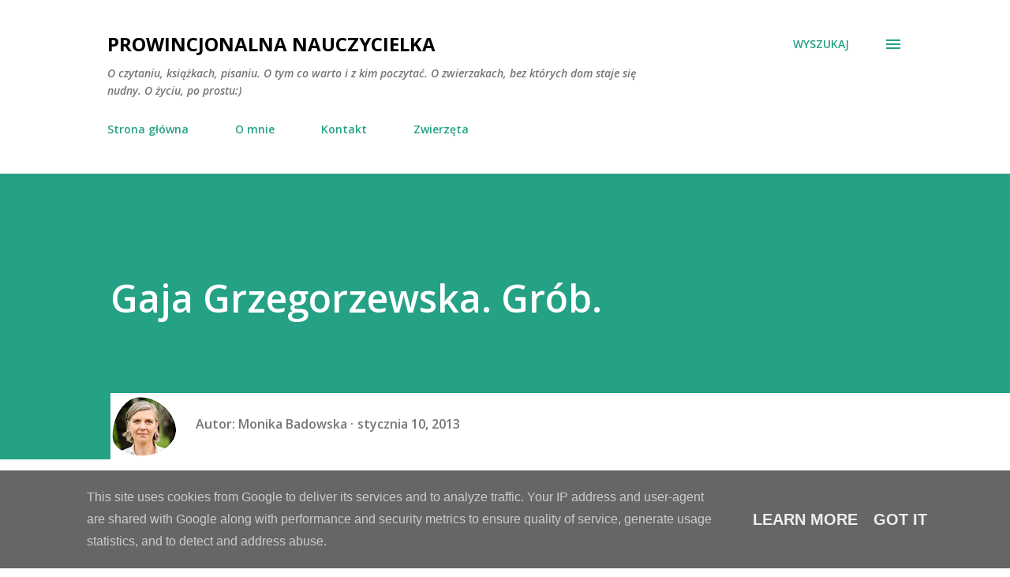

--- FILE ---
content_type: text/html; charset=UTF-8
request_url: https://www.prowincjonalnanauczycielka.pl/2013/01/gaja-grzegorzewska-grob.html
body_size: 42745
content:
<!DOCTYPE html>
<html dir='ltr' lang='pl'>
<head>
<meta content='width=device-width, initial-scale=1' name='viewport'/>
<title>Gaja Grzegorzewska. Grób.</title>
<meta content='text/html; charset=UTF-8' http-equiv='Content-Type'/>
<!-- Chrome, Firefox OS and Opera -->
<meta content='#ffffff' name='theme-color'/>
<!-- Windows Phone -->
<meta content='#ffffff' name='msapplication-navbutton-color'/>
<meta content='blogger' name='generator'/>
<link href='https://www.prowincjonalnanauczycielka.pl/favicon.ico' rel='icon' type='image/x-icon'/>
<link href='https://www.prowincjonalnanauczycielka.pl/2013/01/gaja-grzegorzewska-grob.html' rel='canonical'/>
<link rel="alternate" type="application/atom+xml" title="Prowincjonalna nauczycielka - Atom" href="https://www.prowincjonalnanauczycielka.pl/feeds/posts/default" />
<link rel="alternate" type="application/rss+xml" title="Prowincjonalna nauczycielka - RSS" href="https://www.prowincjonalnanauczycielka.pl/feeds/posts/default?alt=rss" />
<link rel="service.post" type="application/atom+xml" title="Prowincjonalna nauczycielka - Atom" href="https://www.blogger.com/feeds/4975331743169264513/posts/default" />

<link rel="alternate" type="application/atom+xml" title="Prowincjonalna nauczycielka - Atom" href="https://www.prowincjonalnanauczycielka.pl/feeds/5096266828583918552/comments/default" />
<!--Can't find substitution for tag [blog.ieCssRetrofitLinks]-->
<link href='https://blogger.googleusercontent.com/img/b/R29vZ2xl/AVvXsEjSUf6jRj64nmk_sfBU-cZuVJi78xrF_18W5HLAjmeqQJunHym8DbJSoD1x6SvN6McLl1VWAodMtc1KdH3WpOHlZaKq_Wmb-zyMPvqatdqhgvm-rHcQRMVErdSVLHtP389bqkHeypp82CA/s1600/grob_gg_d.jpg' rel='image_src'/>
<meta content='https://www.prowincjonalnanauczycielka.pl/2013/01/gaja-grzegorzewska-grob.html' property='og:url'/>
<meta content='Gaja Grzegorzewska. Grób.' property='og:title'/>
<meta content='Blog o książkach, czytaniu, pisaniu. Dla dzieci, młodzieży, dorosłych.' property='og:description'/>
<meta content='https://blogger.googleusercontent.com/img/b/R29vZ2xl/AVvXsEjSUf6jRj64nmk_sfBU-cZuVJi78xrF_18W5HLAjmeqQJunHym8DbJSoD1x6SvN6McLl1VWAodMtc1KdH3WpOHlZaKq_Wmb-zyMPvqatdqhgvm-rHcQRMVErdSVLHtP389bqkHeypp82CA/w1200-h630-p-k-no-nu/grob_gg_d.jpg' property='og:image'/>
<style type='text/css'>@font-face{font-family:'Lora';font-style:normal;font-weight:400;font-display:swap;src:url(//fonts.gstatic.com/s/lora/v37/0QI6MX1D_JOuGQbT0gvTJPa787weuxJMkq18ndeYxZ2JTg.woff2)format('woff2');unicode-range:U+0460-052F,U+1C80-1C8A,U+20B4,U+2DE0-2DFF,U+A640-A69F,U+FE2E-FE2F;}@font-face{font-family:'Lora';font-style:normal;font-weight:400;font-display:swap;src:url(//fonts.gstatic.com/s/lora/v37/0QI6MX1D_JOuGQbT0gvTJPa787weuxJFkq18ndeYxZ2JTg.woff2)format('woff2');unicode-range:U+0301,U+0400-045F,U+0490-0491,U+04B0-04B1,U+2116;}@font-face{font-family:'Lora';font-style:normal;font-weight:400;font-display:swap;src:url(//fonts.gstatic.com/s/lora/v37/0QI6MX1D_JOuGQbT0gvTJPa787weuxI9kq18ndeYxZ2JTg.woff2)format('woff2');unicode-range:U+0302-0303,U+0305,U+0307-0308,U+0310,U+0312,U+0315,U+031A,U+0326-0327,U+032C,U+032F-0330,U+0332-0333,U+0338,U+033A,U+0346,U+034D,U+0391-03A1,U+03A3-03A9,U+03B1-03C9,U+03D1,U+03D5-03D6,U+03F0-03F1,U+03F4-03F5,U+2016-2017,U+2034-2038,U+203C,U+2040,U+2043,U+2047,U+2050,U+2057,U+205F,U+2070-2071,U+2074-208E,U+2090-209C,U+20D0-20DC,U+20E1,U+20E5-20EF,U+2100-2112,U+2114-2115,U+2117-2121,U+2123-214F,U+2190,U+2192,U+2194-21AE,U+21B0-21E5,U+21F1-21F2,U+21F4-2211,U+2213-2214,U+2216-22FF,U+2308-230B,U+2310,U+2319,U+231C-2321,U+2336-237A,U+237C,U+2395,U+239B-23B7,U+23D0,U+23DC-23E1,U+2474-2475,U+25AF,U+25B3,U+25B7,U+25BD,U+25C1,U+25CA,U+25CC,U+25FB,U+266D-266F,U+27C0-27FF,U+2900-2AFF,U+2B0E-2B11,U+2B30-2B4C,U+2BFE,U+3030,U+FF5B,U+FF5D,U+1D400-1D7FF,U+1EE00-1EEFF;}@font-face{font-family:'Lora';font-style:normal;font-weight:400;font-display:swap;src:url(//fonts.gstatic.com/s/lora/v37/0QI6MX1D_JOuGQbT0gvTJPa787weuxIvkq18ndeYxZ2JTg.woff2)format('woff2');unicode-range:U+0001-000C,U+000E-001F,U+007F-009F,U+20DD-20E0,U+20E2-20E4,U+2150-218F,U+2190,U+2192,U+2194-2199,U+21AF,U+21E6-21F0,U+21F3,U+2218-2219,U+2299,U+22C4-22C6,U+2300-243F,U+2440-244A,U+2460-24FF,U+25A0-27BF,U+2800-28FF,U+2921-2922,U+2981,U+29BF,U+29EB,U+2B00-2BFF,U+4DC0-4DFF,U+FFF9-FFFB,U+10140-1018E,U+10190-1019C,U+101A0,U+101D0-101FD,U+102E0-102FB,U+10E60-10E7E,U+1D2C0-1D2D3,U+1D2E0-1D37F,U+1F000-1F0FF,U+1F100-1F1AD,U+1F1E6-1F1FF,U+1F30D-1F30F,U+1F315,U+1F31C,U+1F31E,U+1F320-1F32C,U+1F336,U+1F378,U+1F37D,U+1F382,U+1F393-1F39F,U+1F3A7-1F3A8,U+1F3AC-1F3AF,U+1F3C2,U+1F3C4-1F3C6,U+1F3CA-1F3CE,U+1F3D4-1F3E0,U+1F3ED,U+1F3F1-1F3F3,U+1F3F5-1F3F7,U+1F408,U+1F415,U+1F41F,U+1F426,U+1F43F,U+1F441-1F442,U+1F444,U+1F446-1F449,U+1F44C-1F44E,U+1F453,U+1F46A,U+1F47D,U+1F4A3,U+1F4B0,U+1F4B3,U+1F4B9,U+1F4BB,U+1F4BF,U+1F4C8-1F4CB,U+1F4D6,U+1F4DA,U+1F4DF,U+1F4E3-1F4E6,U+1F4EA-1F4ED,U+1F4F7,U+1F4F9-1F4FB,U+1F4FD-1F4FE,U+1F503,U+1F507-1F50B,U+1F50D,U+1F512-1F513,U+1F53E-1F54A,U+1F54F-1F5FA,U+1F610,U+1F650-1F67F,U+1F687,U+1F68D,U+1F691,U+1F694,U+1F698,U+1F6AD,U+1F6B2,U+1F6B9-1F6BA,U+1F6BC,U+1F6C6-1F6CF,U+1F6D3-1F6D7,U+1F6E0-1F6EA,U+1F6F0-1F6F3,U+1F6F7-1F6FC,U+1F700-1F7FF,U+1F800-1F80B,U+1F810-1F847,U+1F850-1F859,U+1F860-1F887,U+1F890-1F8AD,U+1F8B0-1F8BB,U+1F8C0-1F8C1,U+1F900-1F90B,U+1F93B,U+1F946,U+1F984,U+1F996,U+1F9E9,U+1FA00-1FA6F,U+1FA70-1FA7C,U+1FA80-1FA89,U+1FA8F-1FAC6,U+1FACE-1FADC,U+1FADF-1FAE9,U+1FAF0-1FAF8,U+1FB00-1FBFF;}@font-face{font-family:'Lora';font-style:normal;font-weight:400;font-display:swap;src:url(//fonts.gstatic.com/s/lora/v37/0QI6MX1D_JOuGQbT0gvTJPa787weuxJOkq18ndeYxZ2JTg.woff2)format('woff2');unicode-range:U+0102-0103,U+0110-0111,U+0128-0129,U+0168-0169,U+01A0-01A1,U+01AF-01B0,U+0300-0301,U+0303-0304,U+0308-0309,U+0323,U+0329,U+1EA0-1EF9,U+20AB;}@font-face{font-family:'Lora';font-style:normal;font-weight:400;font-display:swap;src:url(//fonts.gstatic.com/s/lora/v37/0QI6MX1D_JOuGQbT0gvTJPa787weuxJPkq18ndeYxZ2JTg.woff2)format('woff2');unicode-range:U+0100-02BA,U+02BD-02C5,U+02C7-02CC,U+02CE-02D7,U+02DD-02FF,U+0304,U+0308,U+0329,U+1D00-1DBF,U+1E00-1E9F,U+1EF2-1EFF,U+2020,U+20A0-20AB,U+20AD-20C0,U+2113,U+2C60-2C7F,U+A720-A7FF;}@font-face{font-family:'Lora';font-style:normal;font-weight:400;font-display:swap;src:url(//fonts.gstatic.com/s/lora/v37/0QI6MX1D_JOuGQbT0gvTJPa787weuxJBkq18ndeYxZ0.woff2)format('woff2');unicode-range:U+0000-00FF,U+0131,U+0152-0153,U+02BB-02BC,U+02C6,U+02DA,U+02DC,U+0304,U+0308,U+0329,U+2000-206F,U+20AC,U+2122,U+2191,U+2193,U+2212,U+2215,U+FEFF,U+FFFD;}@font-face{font-family:'Open Sans';font-style:italic;font-weight:600;font-stretch:100%;font-display:swap;src:url(//fonts.gstatic.com/s/opensans/v44/memQYaGs126MiZpBA-UFUIcVXSCEkx2cmqvXlWq8tWZ0Pw86hd0RkxhjWV0ewIMUdjFXmSU_.woff2)format('woff2');unicode-range:U+0460-052F,U+1C80-1C8A,U+20B4,U+2DE0-2DFF,U+A640-A69F,U+FE2E-FE2F;}@font-face{font-family:'Open Sans';font-style:italic;font-weight:600;font-stretch:100%;font-display:swap;src:url(//fonts.gstatic.com/s/opensans/v44/memQYaGs126MiZpBA-UFUIcVXSCEkx2cmqvXlWq8tWZ0Pw86hd0RkxhjWVQewIMUdjFXmSU_.woff2)format('woff2');unicode-range:U+0301,U+0400-045F,U+0490-0491,U+04B0-04B1,U+2116;}@font-face{font-family:'Open Sans';font-style:italic;font-weight:600;font-stretch:100%;font-display:swap;src:url(//fonts.gstatic.com/s/opensans/v44/memQYaGs126MiZpBA-UFUIcVXSCEkx2cmqvXlWq8tWZ0Pw86hd0RkxhjWVwewIMUdjFXmSU_.woff2)format('woff2');unicode-range:U+1F00-1FFF;}@font-face{font-family:'Open Sans';font-style:italic;font-weight:600;font-stretch:100%;font-display:swap;src:url(//fonts.gstatic.com/s/opensans/v44/memQYaGs126MiZpBA-UFUIcVXSCEkx2cmqvXlWq8tWZ0Pw86hd0RkxhjWVMewIMUdjFXmSU_.woff2)format('woff2');unicode-range:U+0370-0377,U+037A-037F,U+0384-038A,U+038C,U+038E-03A1,U+03A3-03FF;}@font-face{font-family:'Open Sans';font-style:italic;font-weight:600;font-stretch:100%;font-display:swap;src:url(//fonts.gstatic.com/s/opensans/v44/memQYaGs126MiZpBA-UFUIcVXSCEkx2cmqvXlWq8tWZ0Pw86hd0RkxhjWVIewIMUdjFXmSU_.woff2)format('woff2');unicode-range:U+0307-0308,U+0590-05FF,U+200C-2010,U+20AA,U+25CC,U+FB1D-FB4F;}@font-face{font-family:'Open Sans';font-style:italic;font-weight:600;font-stretch:100%;font-display:swap;src:url(//fonts.gstatic.com/s/opensans/v44/memQYaGs126MiZpBA-UFUIcVXSCEkx2cmqvXlWq8tWZ0Pw86hd0RkxhjWSwewIMUdjFXmSU_.woff2)format('woff2');unicode-range:U+0302-0303,U+0305,U+0307-0308,U+0310,U+0312,U+0315,U+031A,U+0326-0327,U+032C,U+032F-0330,U+0332-0333,U+0338,U+033A,U+0346,U+034D,U+0391-03A1,U+03A3-03A9,U+03B1-03C9,U+03D1,U+03D5-03D6,U+03F0-03F1,U+03F4-03F5,U+2016-2017,U+2034-2038,U+203C,U+2040,U+2043,U+2047,U+2050,U+2057,U+205F,U+2070-2071,U+2074-208E,U+2090-209C,U+20D0-20DC,U+20E1,U+20E5-20EF,U+2100-2112,U+2114-2115,U+2117-2121,U+2123-214F,U+2190,U+2192,U+2194-21AE,U+21B0-21E5,U+21F1-21F2,U+21F4-2211,U+2213-2214,U+2216-22FF,U+2308-230B,U+2310,U+2319,U+231C-2321,U+2336-237A,U+237C,U+2395,U+239B-23B7,U+23D0,U+23DC-23E1,U+2474-2475,U+25AF,U+25B3,U+25B7,U+25BD,U+25C1,U+25CA,U+25CC,U+25FB,U+266D-266F,U+27C0-27FF,U+2900-2AFF,U+2B0E-2B11,U+2B30-2B4C,U+2BFE,U+3030,U+FF5B,U+FF5D,U+1D400-1D7FF,U+1EE00-1EEFF;}@font-face{font-family:'Open Sans';font-style:italic;font-weight:600;font-stretch:100%;font-display:swap;src:url(//fonts.gstatic.com/s/opensans/v44/memQYaGs126MiZpBA-UFUIcVXSCEkx2cmqvXlWq8tWZ0Pw86hd0RkxhjWT4ewIMUdjFXmSU_.woff2)format('woff2');unicode-range:U+0001-000C,U+000E-001F,U+007F-009F,U+20DD-20E0,U+20E2-20E4,U+2150-218F,U+2190,U+2192,U+2194-2199,U+21AF,U+21E6-21F0,U+21F3,U+2218-2219,U+2299,U+22C4-22C6,U+2300-243F,U+2440-244A,U+2460-24FF,U+25A0-27BF,U+2800-28FF,U+2921-2922,U+2981,U+29BF,U+29EB,U+2B00-2BFF,U+4DC0-4DFF,U+FFF9-FFFB,U+10140-1018E,U+10190-1019C,U+101A0,U+101D0-101FD,U+102E0-102FB,U+10E60-10E7E,U+1D2C0-1D2D3,U+1D2E0-1D37F,U+1F000-1F0FF,U+1F100-1F1AD,U+1F1E6-1F1FF,U+1F30D-1F30F,U+1F315,U+1F31C,U+1F31E,U+1F320-1F32C,U+1F336,U+1F378,U+1F37D,U+1F382,U+1F393-1F39F,U+1F3A7-1F3A8,U+1F3AC-1F3AF,U+1F3C2,U+1F3C4-1F3C6,U+1F3CA-1F3CE,U+1F3D4-1F3E0,U+1F3ED,U+1F3F1-1F3F3,U+1F3F5-1F3F7,U+1F408,U+1F415,U+1F41F,U+1F426,U+1F43F,U+1F441-1F442,U+1F444,U+1F446-1F449,U+1F44C-1F44E,U+1F453,U+1F46A,U+1F47D,U+1F4A3,U+1F4B0,U+1F4B3,U+1F4B9,U+1F4BB,U+1F4BF,U+1F4C8-1F4CB,U+1F4D6,U+1F4DA,U+1F4DF,U+1F4E3-1F4E6,U+1F4EA-1F4ED,U+1F4F7,U+1F4F9-1F4FB,U+1F4FD-1F4FE,U+1F503,U+1F507-1F50B,U+1F50D,U+1F512-1F513,U+1F53E-1F54A,U+1F54F-1F5FA,U+1F610,U+1F650-1F67F,U+1F687,U+1F68D,U+1F691,U+1F694,U+1F698,U+1F6AD,U+1F6B2,U+1F6B9-1F6BA,U+1F6BC,U+1F6C6-1F6CF,U+1F6D3-1F6D7,U+1F6E0-1F6EA,U+1F6F0-1F6F3,U+1F6F7-1F6FC,U+1F700-1F7FF,U+1F800-1F80B,U+1F810-1F847,U+1F850-1F859,U+1F860-1F887,U+1F890-1F8AD,U+1F8B0-1F8BB,U+1F8C0-1F8C1,U+1F900-1F90B,U+1F93B,U+1F946,U+1F984,U+1F996,U+1F9E9,U+1FA00-1FA6F,U+1FA70-1FA7C,U+1FA80-1FA89,U+1FA8F-1FAC6,U+1FACE-1FADC,U+1FADF-1FAE9,U+1FAF0-1FAF8,U+1FB00-1FBFF;}@font-face{font-family:'Open Sans';font-style:italic;font-weight:600;font-stretch:100%;font-display:swap;src:url(//fonts.gstatic.com/s/opensans/v44/memQYaGs126MiZpBA-UFUIcVXSCEkx2cmqvXlWq8tWZ0Pw86hd0RkxhjWV8ewIMUdjFXmSU_.woff2)format('woff2');unicode-range:U+0102-0103,U+0110-0111,U+0128-0129,U+0168-0169,U+01A0-01A1,U+01AF-01B0,U+0300-0301,U+0303-0304,U+0308-0309,U+0323,U+0329,U+1EA0-1EF9,U+20AB;}@font-face{font-family:'Open Sans';font-style:italic;font-weight:600;font-stretch:100%;font-display:swap;src:url(//fonts.gstatic.com/s/opensans/v44/memQYaGs126MiZpBA-UFUIcVXSCEkx2cmqvXlWq8tWZ0Pw86hd0RkxhjWV4ewIMUdjFXmSU_.woff2)format('woff2');unicode-range:U+0100-02BA,U+02BD-02C5,U+02C7-02CC,U+02CE-02D7,U+02DD-02FF,U+0304,U+0308,U+0329,U+1D00-1DBF,U+1E00-1E9F,U+1EF2-1EFF,U+2020,U+20A0-20AB,U+20AD-20C0,U+2113,U+2C60-2C7F,U+A720-A7FF;}@font-face{font-family:'Open Sans';font-style:italic;font-weight:600;font-stretch:100%;font-display:swap;src:url(//fonts.gstatic.com/s/opensans/v44/memQYaGs126MiZpBA-UFUIcVXSCEkx2cmqvXlWq8tWZ0Pw86hd0RkxhjWVAewIMUdjFXmQ.woff2)format('woff2');unicode-range:U+0000-00FF,U+0131,U+0152-0153,U+02BB-02BC,U+02C6,U+02DA,U+02DC,U+0304,U+0308,U+0329,U+2000-206F,U+20AC,U+2122,U+2191,U+2193,U+2212,U+2215,U+FEFF,U+FFFD;}@font-face{font-family:'Open Sans';font-style:normal;font-weight:400;font-stretch:100%;font-display:swap;src:url(//fonts.gstatic.com/s/opensans/v44/memvYaGs126MiZpBA-UvWbX2vVnXBbObj2OVTSKmu0SC55K5gw.woff2)format('woff2');unicode-range:U+0460-052F,U+1C80-1C8A,U+20B4,U+2DE0-2DFF,U+A640-A69F,U+FE2E-FE2F;}@font-face{font-family:'Open Sans';font-style:normal;font-weight:400;font-stretch:100%;font-display:swap;src:url(//fonts.gstatic.com/s/opensans/v44/memvYaGs126MiZpBA-UvWbX2vVnXBbObj2OVTSumu0SC55K5gw.woff2)format('woff2');unicode-range:U+0301,U+0400-045F,U+0490-0491,U+04B0-04B1,U+2116;}@font-face{font-family:'Open Sans';font-style:normal;font-weight:400;font-stretch:100%;font-display:swap;src:url(//fonts.gstatic.com/s/opensans/v44/memvYaGs126MiZpBA-UvWbX2vVnXBbObj2OVTSOmu0SC55K5gw.woff2)format('woff2');unicode-range:U+1F00-1FFF;}@font-face{font-family:'Open Sans';font-style:normal;font-weight:400;font-stretch:100%;font-display:swap;src:url(//fonts.gstatic.com/s/opensans/v44/memvYaGs126MiZpBA-UvWbX2vVnXBbObj2OVTSymu0SC55K5gw.woff2)format('woff2');unicode-range:U+0370-0377,U+037A-037F,U+0384-038A,U+038C,U+038E-03A1,U+03A3-03FF;}@font-face{font-family:'Open Sans';font-style:normal;font-weight:400;font-stretch:100%;font-display:swap;src:url(//fonts.gstatic.com/s/opensans/v44/memvYaGs126MiZpBA-UvWbX2vVnXBbObj2OVTS2mu0SC55K5gw.woff2)format('woff2');unicode-range:U+0307-0308,U+0590-05FF,U+200C-2010,U+20AA,U+25CC,U+FB1D-FB4F;}@font-face{font-family:'Open Sans';font-style:normal;font-weight:400;font-stretch:100%;font-display:swap;src:url(//fonts.gstatic.com/s/opensans/v44/memvYaGs126MiZpBA-UvWbX2vVnXBbObj2OVTVOmu0SC55K5gw.woff2)format('woff2');unicode-range:U+0302-0303,U+0305,U+0307-0308,U+0310,U+0312,U+0315,U+031A,U+0326-0327,U+032C,U+032F-0330,U+0332-0333,U+0338,U+033A,U+0346,U+034D,U+0391-03A1,U+03A3-03A9,U+03B1-03C9,U+03D1,U+03D5-03D6,U+03F0-03F1,U+03F4-03F5,U+2016-2017,U+2034-2038,U+203C,U+2040,U+2043,U+2047,U+2050,U+2057,U+205F,U+2070-2071,U+2074-208E,U+2090-209C,U+20D0-20DC,U+20E1,U+20E5-20EF,U+2100-2112,U+2114-2115,U+2117-2121,U+2123-214F,U+2190,U+2192,U+2194-21AE,U+21B0-21E5,U+21F1-21F2,U+21F4-2211,U+2213-2214,U+2216-22FF,U+2308-230B,U+2310,U+2319,U+231C-2321,U+2336-237A,U+237C,U+2395,U+239B-23B7,U+23D0,U+23DC-23E1,U+2474-2475,U+25AF,U+25B3,U+25B7,U+25BD,U+25C1,U+25CA,U+25CC,U+25FB,U+266D-266F,U+27C0-27FF,U+2900-2AFF,U+2B0E-2B11,U+2B30-2B4C,U+2BFE,U+3030,U+FF5B,U+FF5D,U+1D400-1D7FF,U+1EE00-1EEFF;}@font-face{font-family:'Open Sans';font-style:normal;font-weight:400;font-stretch:100%;font-display:swap;src:url(//fonts.gstatic.com/s/opensans/v44/memvYaGs126MiZpBA-UvWbX2vVnXBbObj2OVTUGmu0SC55K5gw.woff2)format('woff2');unicode-range:U+0001-000C,U+000E-001F,U+007F-009F,U+20DD-20E0,U+20E2-20E4,U+2150-218F,U+2190,U+2192,U+2194-2199,U+21AF,U+21E6-21F0,U+21F3,U+2218-2219,U+2299,U+22C4-22C6,U+2300-243F,U+2440-244A,U+2460-24FF,U+25A0-27BF,U+2800-28FF,U+2921-2922,U+2981,U+29BF,U+29EB,U+2B00-2BFF,U+4DC0-4DFF,U+FFF9-FFFB,U+10140-1018E,U+10190-1019C,U+101A0,U+101D0-101FD,U+102E0-102FB,U+10E60-10E7E,U+1D2C0-1D2D3,U+1D2E0-1D37F,U+1F000-1F0FF,U+1F100-1F1AD,U+1F1E6-1F1FF,U+1F30D-1F30F,U+1F315,U+1F31C,U+1F31E,U+1F320-1F32C,U+1F336,U+1F378,U+1F37D,U+1F382,U+1F393-1F39F,U+1F3A7-1F3A8,U+1F3AC-1F3AF,U+1F3C2,U+1F3C4-1F3C6,U+1F3CA-1F3CE,U+1F3D4-1F3E0,U+1F3ED,U+1F3F1-1F3F3,U+1F3F5-1F3F7,U+1F408,U+1F415,U+1F41F,U+1F426,U+1F43F,U+1F441-1F442,U+1F444,U+1F446-1F449,U+1F44C-1F44E,U+1F453,U+1F46A,U+1F47D,U+1F4A3,U+1F4B0,U+1F4B3,U+1F4B9,U+1F4BB,U+1F4BF,U+1F4C8-1F4CB,U+1F4D6,U+1F4DA,U+1F4DF,U+1F4E3-1F4E6,U+1F4EA-1F4ED,U+1F4F7,U+1F4F9-1F4FB,U+1F4FD-1F4FE,U+1F503,U+1F507-1F50B,U+1F50D,U+1F512-1F513,U+1F53E-1F54A,U+1F54F-1F5FA,U+1F610,U+1F650-1F67F,U+1F687,U+1F68D,U+1F691,U+1F694,U+1F698,U+1F6AD,U+1F6B2,U+1F6B9-1F6BA,U+1F6BC,U+1F6C6-1F6CF,U+1F6D3-1F6D7,U+1F6E0-1F6EA,U+1F6F0-1F6F3,U+1F6F7-1F6FC,U+1F700-1F7FF,U+1F800-1F80B,U+1F810-1F847,U+1F850-1F859,U+1F860-1F887,U+1F890-1F8AD,U+1F8B0-1F8BB,U+1F8C0-1F8C1,U+1F900-1F90B,U+1F93B,U+1F946,U+1F984,U+1F996,U+1F9E9,U+1FA00-1FA6F,U+1FA70-1FA7C,U+1FA80-1FA89,U+1FA8F-1FAC6,U+1FACE-1FADC,U+1FADF-1FAE9,U+1FAF0-1FAF8,U+1FB00-1FBFF;}@font-face{font-family:'Open Sans';font-style:normal;font-weight:400;font-stretch:100%;font-display:swap;src:url(//fonts.gstatic.com/s/opensans/v44/memvYaGs126MiZpBA-UvWbX2vVnXBbObj2OVTSCmu0SC55K5gw.woff2)format('woff2');unicode-range:U+0102-0103,U+0110-0111,U+0128-0129,U+0168-0169,U+01A0-01A1,U+01AF-01B0,U+0300-0301,U+0303-0304,U+0308-0309,U+0323,U+0329,U+1EA0-1EF9,U+20AB;}@font-face{font-family:'Open Sans';font-style:normal;font-weight:400;font-stretch:100%;font-display:swap;src:url(//fonts.gstatic.com/s/opensans/v44/memvYaGs126MiZpBA-UvWbX2vVnXBbObj2OVTSGmu0SC55K5gw.woff2)format('woff2');unicode-range:U+0100-02BA,U+02BD-02C5,U+02C7-02CC,U+02CE-02D7,U+02DD-02FF,U+0304,U+0308,U+0329,U+1D00-1DBF,U+1E00-1E9F,U+1EF2-1EFF,U+2020,U+20A0-20AB,U+20AD-20C0,U+2113,U+2C60-2C7F,U+A720-A7FF;}@font-face{font-family:'Open Sans';font-style:normal;font-weight:400;font-stretch:100%;font-display:swap;src:url(//fonts.gstatic.com/s/opensans/v44/memvYaGs126MiZpBA-UvWbX2vVnXBbObj2OVTS-mu0SC55I.woff2)format('woff2');unicode-range:U+0000-00FF,U+0131,U+0152-0153,U+02BB-02BC,U+02C6,U+02DA,U+02DC,U+0304,U+0308,U+0329,U+2000-206F,U+20AC,U+2122,U+2191,U+2193,U+2212,U+2215,U+FEFF,U+FFFD;}@font-face{font-family:'Open Sans';font-style:normal;font-weight:600;font-stretch:100%;font-display:swap;src:url(//fonts.gstatic.com/s/opensans/v44/memvYaGs126MiZpBA-UvWbX2vVnXBbObj2OVTSKmu0SC55K5gw.woff2)format('woff2');unicode-range:U+0460-052F,U+1C80-1C8A,U+20B4,U+2DE0-2DFF,U+A640-A69F,U+FE2E-FE2F;}@font-face{font-family:'Open Sans';font-style:normal;font-weight:600;font-stretch:100%;font-display:swap;src:url(//fonts.gstatic.com/s/opensans/v44/memvYaGs126MiZpBA-UvWbX2vVnXBbObj2OVTSumu0SC55K5gw.woff2)format('woff2');unicode-range:U+0301,U+0400-045F,U+0490-0491,U+04B0-04B1,U+2116;}@font-face{font-family:'Open Sans';font-style:normal;font-weight:600;font-stretch:100%;font-display:swap;src:url(//fonts.gstatic.com/s/opensans/v44/memvYaGs126MiZpBA-UvWbX2vVnXBbObj2OVTSOmu0SC55K5gw.woff2)format('woff2');unicode-range:U+1F00-1FFF;}@font-face{font-family:'Open Sans';font-style:normal;font-weight:600;font-stretch:100%;font-display:swap;src:url(//fonts.gstatic.com/s/opensans/v44/memvYaGs126MiZpBA-UvWbX2vVnXBbObj2OVTSymu0SC55K5gw.woff2)format('woff2');unicode-range:U+0370-0377,U+037A-037F,U+0384-038A,U+038C,U+038E-03A1,U+03A3-03FF;}@font-face{font-family:'Open Sans';font-style:normal;font-weight:600;font-stretch:100%;font-display:swap;src:url(//fonts.gstatic.com/s/opensans/v44/memvYaGs126MiZpBA-UvWbX2vVnXBbObj2OVTS2mu0SC55K5gw.woff2)format('woff2');unicode-range:U+0307-0308,U+0590-05FF,U+200C-2010,U+20AA,U+25CC,U+FB1D-FB4F;}@font-face{font-family:'Open Sans';font-style:normal;font-weight:600;font-stretch:100%;font-display:swap;src:url(//fonts.gstatic.com/s/opensans/v44/memvYaGs126MiZpBA-UvWbX2vVnXBbObj2OVTVOmu0SC55K5gw.woff2)format('woff2');unicode-range:U+0302-0303,U+0305,U+0307-0308,U+0310,U+0312,U+0315,U+031A,U+0326-0327,U+032C,U+032F-0330,U+0332-0333,U+0338,U+033A,U+0346,U+034D,U+0391-03A1,U+03A3-03A9,U+03B1-03C9,U+03D1,U+03D5-03D6,U+03F0-03F1,U+03F4-03F5,U+2016-2017,U+2034-2038,U+203C,U+2040,U+2043,U+2047,U+2050,U+2057,U+205F,U+2070-2071,U+2074-208E,U+2090-209C,U+20D0-20DC,U+20E1,U+20E5-20EF,U+2100-2112,U+2114-2115,U+2117-2121,U+2123-214F,U+2190,U+2192,U+2194-21AE,U+21B0-21E5,U+21F1-21F2,U+21F4-2211,U+2213-2214,U+2216-22FF,U+2308-230B,U+2310,U+2319,U+231C-2321,U+2336-237A,U+237C,U+2395,U+239B-23B7,U+23D0,U+23DC-23E1,U+2474-2475,U+25AF,U+25B3,U+25B7,U+25BD,U+25C1,U+25CA,U+25CC,U+25FB,U+266D-266F,U+27C0-27FF,U+2900-2AFF,U+2B0E-2B11,U+2B30-2B4C,U+2BFE,U+3030,U+FF5B,U+FF5D,U+1D400-1D7FF,U+1EE00-1EEFF;}@font-face{font-family:'Open Sans';font-style:normal;font-weight:600;font-stretch:100%;font-display:swap;src:url(//fonts.gstatic.com/s/opensans/v44/memvYaGs126MiZpBA-UvWbX2vVnXBbObj2OVTUGmu0SC55K5gw.woff2)format('woff2');unicode-range:U+0001-000C,U+000E-001F,U+007F-009F,U+20DD-20E0,U+20E2-20E4,U+2150-218F,U+2190,U+2192,U+2194-2199,U+21AF,U+21E6-21F0,U+21F3,U+2218-2219,U+2299,U+22C4-22C6,U+2300-243F,U+2440-244A,U+2460-24FF,U+25A0-27BF,U+2800-28FF,U+2921-2922,U+2981,U+29BF,U+29EB,U+2B00-2BFF,U+4DC0-4DFF,U+FFF9-FFFB,U+10140-1018E,U+10190-1019C,U+101A0,U+101D0-101FD,U+102E0-102FB,U+10E60-10E7E,U+1D2C0-1D2D3,U+1D2E0-1D37F,U+1F000-1F0FF,U+1F100-1F1AD,U+1F1E6-1F1FF,U+1F30D-1F30F,U+1F315,U+1F31C,U+1F31E,U+1F320-1F32C,U+1F336,U+1F378,U+1F37D,U+1F382,U+1F393-1F39F,U+1F3A7-1F3A8,U+1F3AC-1F3AF,U+1F3C2,U+1F3C4-1F3C6,U+1F3CA-1F3CE,U+1F3D4-1F3E0,U+1F3ED,U+1F3F1-1F3F3,U+1F3F5-1F3F7,U+1F408,U+1F415,U+1F41F,U+1F426,U+1F43F,U+1F441-1F442,U+1F444,U+1F446-1F449,U+1F44C-1F44E,U+1F453,U+1F46A,U+1F47D,U+1F4A3,U+1F4B0,U+1F4B3,U+1F4B9,U+1F4BB,U+1F4BF,U+1F4C8-1F4CB,U+1F4D6,U+1F4DA,U+1F4DF,U+1F4E3-1F4E6,U+1F4EA-1F4ED,U+1F4F7,U+1F4F9-1F4FB,U+1F4FD-1F4FE,U+1F503,U+1F507-1F50B,U+1F50D,U+1F512-1F513,U+1F53E-1F54A,U+1F54F-1F5FA,U+1F610,U+1F650-1F67F,U+1F687,U+1F68D,U+1F691,U+1F694,U+1F698,U+1F6AD,U+1F6B2,U+1F6B9-1F6BA,U+1F6BC,U+1F6C6-1F6CF,U+1F6D3-1F6D7,U+1F6E0-1F6EA,U+1F6F0-1F6F3,U+1F6F7-1F6FC,U+1F700-1F7FF,U+1F800-1F80B,U+1F810-1F847,U+1F850-1F859,U+1F860-1F887,U+1F890-1F8AD,U+1F8B0-1F8BB,U+1F8C0-1F8C1,U+1F900-1F90B,U+1F93B,U+1F946,U+1F984,U+1F996,U+1F9E9,U+1FA00-1FA6F,U+1FA70-1FA7C,U+1FA80-1FA89,U+1FA8F-1FAC6,U+1FACE-1FADC,U+1FADF-1FAE9,U+1FAF0-1FAF8,U+1FB00-1FBFF;}@font-face{font-family:'Open Sans';font-style:normal;font-weight:600;font-stretch:100%;font-display:swap;src:url(//fonts.gstatic.com/s/opensans/v44/memvYaGs126MiZpBA-UvWbX2vVnXBbObj2OVTSCmu0SC55K5gw.woff2)format('woff2');unicode-range:U+0102-0103,U+0110-0111,U+0128-0129,U+0168-0169,U+01A0-01A1,U+01AF-01B0,U+0300-0301,U+0303-0304,U+0308-0309,U+0323,U+0329,U+1EA0-1EF9,U+20AB;}@font-face{font-family:'Open Sans';font-style:normal;font-weight:600;font-stretch:100%;font-display:swap;src:url(//fonts.gstatic.com/s/opensans/v44/memvYaGs126MiZpBA-UvWbX2vVnXBbObj2OVTSGmu0SC55K5gw.woff2)format('woff2');unicode-range:U+0100-02BA,U+02BD-02C5,U+02C7-02CC,U+02CE-02D7,U+02DD-02FF,U+0304,U+0308,U+0329,U+1D00-1DBF,U+1E00-1E9F,U+1EF2-1EFF,U+2020,U+20A0-20AB,U+20AD-20C0,U+2113,U+2C60-2C7F,U+A720-A7FF;}@font-face{font-family:'Open Sans';font-style:normal;font-weight:600;font-stretch:100%;font-display:swap;src:url(//fonts.gstatic.com/s/opensans/v44/memvYaGs126MiZpBA-UvWbX2vVnXBbObj2OVTS-mu0SC55I.woff2)format('woff2');unicode-range:U+0000-00FF,U+0131,U+0152-0153,U+02BB-02BC,U+02C6,U+02DA,U+02DC,U+0304,U+0308,U+0329,U+2000-206F,U+20AC,U+2122,U+2191,U+2193,U+2212,U+2215,U+FEFF,U+FFFD;}@font-face{font-family:'Open Sans';font-style:normal;font-weight:700;font-stretch:100%;font-display:swap;src:url(//fonts.gstatic.com/s/opensans/v44/memvYaGs126MiZpBA-UvWbX2vVnXBbObj2OVTSKmu0SC55K5gw.woff2)format('woff2');unicode-range:U+0460-052F,U+1C80-1C8A,U+20B4,U+2DE0-2DFF,U+A640-A69F,U+FE2E-FE2F;}@font-face{font-family:'Open Sans';font-style:normal;font-weight:700;font-stretch:100%;font-display:swap;src:url(//fonts.gstatic.com/s/opensans/v44/memvYaGs126MiZpBA-UvWbX2vVnXBbObj2OVTSumu0SC55K5gw.woff2)format('woff2');unicode-range:U+0301,U+0400-045F,U+0490-0491,U+04B0-04B1,U+2116;}@font-face{font-family:'Open Sans';font-style:normal;font-weight:700;font-stretch:100%;font-display:swap;src:url(//fonts.gstatic.com/s/opensans/v44/memvYaGs126MiZpBA-UvWbX2vVnXBbObj2OVTSOmu0SC55K5gw.woff2)format('woff2');unicode-range:U+1F00-1FFF;}@font-face{font-family:'Open Sans';font-style:normal;font-weight:700;font-stretch:100%;font-display:swap;src:url(//fonts.gstatic.com/s/opensans/v44/memvYaGs126MiZpBA-UvWbX2vVnXBbObj2OVTSymu0SC55K5gw.woff2)format('woff2');unicode-range:U+0370-0377,U+037A-037F,U+0384-038A,U+038C,U+038E-03A1,U+03A3-03FF;}@font-face{font-family:'Open Sans';font-style:normal;font-weight:700;font-stretch:100%;font-display:swap;src:url(//fonts.gstatic.com/s/opensans/v44/memvYaGs126MiZpBA-UvWbX2vVnXBbObj2OVTS2mu0SC55K5gw.woff2)format('woff2');unicode-range:U+0307-0308,U+0590-05FF,U+200C-2010,U+20AA,U+25CC,U+FB1D-FB4F;}@font-face{font-family:'Open Sans';font-style:normal;font-weight:700;font-stretch:100%;font-display:swap;src:url(//fonts.gstatic.com/s/opensans/v44/memvYaGs126MiZpBA-UvWbX2vVnXBbObj2OVTVOmu0SC55K5gw.woff2)format('woff2');unicode-range:U+0302-0303,U+0305,U+0307-0308,U+0310,U+0312,U+0315,U+031A,U+0326-0327,U+032C,U+032F-0330,U+0332-0333,U+0338,U+033A,U+0346,U+034D,U+0391-03A1,U+03A3-03A9,U+03B1-03C9,U+03D1,U+03D5-03D6,U+03F0-03F1,U+03F4-03F5,U+2016-2017,U+2034-2038,U+203C,U+2040,U+2043,U+2047,U+2050,U+2057,U+205F,U+2070-2071,U+2074-208E,U+2090-209C,U+20D0-20DC,U+20E1,U+20E5-20EF,U+2100-2112,U+2114-2115,U+2117-2121,U+2123-214F,U+2190,U+2192,U+2194-21AE,U+21B0-21E5,U+21F1-21F2,U+21F4-2211,U+2213-2214,U+2216-22FF,U+2308-230B,U+2310,U+2319,U+231C-2321,U+2336-237A,U+237C,U+2395,U+239B-23B7,U+23D0,U+23DC-23E1,U+2474-2475,U+25AF,U+25B3,U+25B7,U+25BD,U+25C1,U+25CA,U+25CC,U+25FB,U+266D-266F,U+27C0-27FF,U+2900-2AFF,U+2B0E-2B11,U+2B30-2B4C,U+2BFE,U+3030,U+FF5B,U+FF5D,U+1D400-1D7FF,U+1EE00-1EEFF;}@font-face{font-family:'Open Sans';font-style:normal;font-weight:700;font-stretch:100%;font-display:swap;src:url(//fonts.gstatic.com/s/opensans/v44/memvYaGs126MiZpBA-UvWbX2vVnXBbObj2OVTUGmu0SC55K5gw.woff2)format('woff2');unicode-range:U+0001-000C,U+000E-001F,U+007F-009F,U+20DD-20E0,U+20E2-20E4,U+2150-218F,U+2190,U+2192,U+2194-2199,U+21AF,U+21E6-21F0,U+21F3,U+2218-2219,U+2299,U+22C4-22C6,U+2300-243F,U+2440-244A,U+2460-24FF,U+25A0-27BF,U+2800-28FF,U+2921-2922,U+2981,U+29BF,U+29EB,U+2B00-2BFF,U+4DC0-4DFF,U+FFF9-FFFB,U+10140-1018E,U+10190-1019C,U+101A0,U+101D0-101FD,U+102E0-102FB,U+10E60-10E7E,U+1D2C0-1D2D3,U+1D2E0-1D37F,U+1F000-1F0FF,U+1F100-1F1AD,U+1F1E6-1F1FF,U+1F30D-1F30F,U+1F315,U+1F31C,U+1F31E,U+1F320-1F32C,U+1F336,U+1F378,U+1F37D,U+1F382,U+1F393-1F39F,U+1F3A7-1F3A8,U+1F3AC-1F3AF,U+1F3C2,U+1F3C4-1F3C6,U+1F3CA-1F3CE,U+1F3D4-1F3E0,U+1F3ED,U+1F3F1-1F3F3,U+1F3F5-1F3F7,U+1F408,U+1F415,U+1F41F,U+1F426,U+1F43F,U+1F441-1F442,U+1F444,U+1F446-1F449,U+1F44C-1F44E,U+1F453,U+1F46A,U+1F47D,U+1F4A3,U+1F4B0,U+1F4B3,U+1F4B9,U+1F4BB,U+1F4BF,U+1F4C8-1F4CB,U+1F4D6,U+1F4DA,U+1F4DF,U+1F4E3-1F4E6,U+1F4EA-1F4ED,U+1F4F7,U+1F4F9-1F4FB,U+1F4FD-1F4FE,U+1F503,U+1F507-1F50B,U+1F50D,U+1F512-1F513,U+1F53E-1F54A,U+1F54F-1F5FA,U+1F610,U+1F650-1F67F,U+1F687,U+1F68D,U+1F691,U+1F694,U+1F698,U+1F6AD,U+1F6B2,U+1F6B9-1F6BA,U+1F6BC,U+1F6C6-1F6CF,U+1F6D3-1F6D7,U+1F6E0-1F6EA,U+1F6F0-1F6F3,U+1F6F7-1F6FC,U+1F700-1F7FF,U+1F800-1F80B,U+1F810-1F847,U+1F850-1F859,U+1F860-1F887,U+1F890-1F8AD,U+1F8B0-1F8BB,U+1F8C0-1F8C1,U+1F900-1F90B,U+1F93B,U+1F946,U+1F984,U+1F996,U+1F9E9,U+1FA00-1FA6F,U+1FA70-1FA7C,U+1FA80-1FA89,U+1FA8F-1FAC6,U+1FACE-1FADC,U+1FADF-1FAE9,U+1FAF0-1FAF8,U+1FB00-1FBFF;}@font-face{font-family:'Open Sans';font-style:normal;font-weight:700;font-stretch:100%;font-display:swap;src:url(//fonts.gstatic.com/s/opensans/v44/memvYaGs126MiZpBA-UvWbX2vVnXBbObj2OVTSCmu0SC55K5gw.woff2)format('woff2');unicode-range:U+0102-0103,U+0110-0111,U+0128-0129,U+0168-0169,U+01A0-01A1,U+01AF-01B0,U+0300-0301,U+0303-0304,U+0308-0309,U+0323,U+0329,U+1EA0-1EF9,U+20AB;}@font-face{font-family:'Open Sans';font-style:normal;font-weight:700;font-stretch:100%;font-display:swap;src:url(//fonts.gstatic.com/s/opensans/v44/memvYaGs126MiZpBA-UvWbX2vVnXBbObj2OVTSGmu0SC55K5gw.woff2)format('woff2');unicode-range:U+0100-02BA,U+02BD-02C5,U+02C7-02CC,U+02CE-02D7,U+02DD-02FF,U+0304,U+0308,U+0329,U+1D00-1DBF,U+1E00-1E9F,U+1EF2-1EFF,U+2020,U+20A0-20AB,U+20AD-20C0,U+2113,U+2C60-2C7F,U+A720-A7FF;}@font-face{font-family:'Open Sans';font-style:normal;font-weight:700;font-stretch:100%;font-display:swap;src:url(//fonts.gstatic.com/s/opensans/v44/memvYaGs126MiZpBA-UvWbX2vVnXBbObj2OVTS-mu0SC55I.woff2)format('woff2');unicode-range:U+0000-00FF,U+0131,U+0152-0153,U+02BB-02BC,U+02C6,U+02DA,U+02DC,U+0304,U+0308,U+0329,U+2000-206F,U+20AC,U+2122,U+2191,U+2193,U+2212,U+2215,U+FEFF,U+FFFD;}</style>
<style id='page-skin-1' type='text/css'><!--
/*! normalize.css v3.0.1 | MIT License | git.io/normalize */html{font-family:sans-serif;-ms-text-size-adjust:100%;-webkit-text-size-adjust:100%}body{margin:0}article,aside,details,figcaption,figure,footer,header,hgroup,main,nav,section,summary{display:block}audio,canvas,progress,video{display:inline-block;vertical-align:baseline}audio:not([controls]){display:none;height:0}[hidden],template{display:none}a{background:transparent}a:active,a:hover{outline:0}abbr[title]{border-bottom:1px dotted}b,strong{font-weight:bold}dfn{font-style:italic}h1{font-size:2em;margin:.67em 0}mark{background:#ff0;color:#000}small{font-size:80%}sub,sup{font-size:75%;line-height:0;position:relative;vertical-align:baseline}sup{top:-0.5em}sub{bottom:-0.25em}img{border:0}svg:not(:root){overflow:hidden}figure{margin:1em 40px}hr{-moz-box-sizing:content-box;box-sizing:content-box;height:0}pre{overflow:auto}code,kbd,pre,samp{font-family:monospace,monospace;font-size:1em}button,input,optgroup,select,textarea{color:inherit;font:inherit;margin:0}button{overflow:visible}button,select{text-transform:none}button,html input[type="button"],input[type="reset"],input[type="submit"]{-webkit-appearance:button;cursor:pointer}button[disabled],html input[disabled]{cursor:default}button::-moz-focus-inner,input::-moz-focus-inner{border:0;padding:0}input{line-height:normal}input[type="checkbox"],input[type="radio"]{box-sizing:border-box;padding:0}input[type="number"]::-webkit-inner-spin-button,input[type="number"]::-webkit-outer-spin-button{height:auto}input[type="search"]{-webkit-appearance:textfield;-moz-box-sizing:content-box;-webkit-box-sizing:content-box;box-sizing:content-box}input[type="search"]::-webkit-search-cancel-button,input[type="search"]::-webkit-search-decoration{-webkit-appearance:none}fieldset{border:1px solid #c0c0c0;margin:0 2px;padding:.35em .625em .75em}legend{border:0;padding:0}textarea{overflow:auto}optgroup{font-weight:bold}table{border-collapse:collapse;border-spacing:0}td,th{padding:0}
body{
overflow-wrap:break-word;
word-break:break-word;
word-wrap:break-word
}
.hidden{
display:none
}
.invisible{
visibility:hidden
}
.container::after,.float-container::after{
clear:both;
content:"";
display:table
}
.clearboth{
clear:both
}
#comments .comment .comment-actions,.subscribe-popup .FollowByEmail .follow-by-email-submit,.widget.Profile .profile-link{
background:0 0;
border:0;
box-shadow:none;
color:#25a186;
cursor:pointer;
font-size:14px;
font-weight:700;
outline:0;
text-decoration:none;
text-transform:uppercase;
width:auto
}
.dim-overlay{
background-color:rgba(0,0,0,.54);
height:100vh;
left:0;
position:fixed;
top:0;
width:100%
}
#sharing-dim-overlay{
background-color:transparent
}
input::-ms-clear{
display:none
}
.blogger-logo,.svg-icon-24.blogger-logo{
fill:#ff9800;
opacity:1
}
.loading-spinner-large{
-webkit-animation:mspin-rotate 1.568s infinite linear;
animation:mspin-rotate 1.568s infinite linear;
height:48px;
overflow:hidden;
position:absolute;
width:48px;
z-index:200
}
.loading-spinner-large>div{
-webkit-animation:mspin-revrot 5332ms infinite steps(4);
animation:mspin-revrot 5332ms infinite steps(4)
}
.loading-spinner-large>div>div{
-webkit-animation:mspin-singlecolor-large-film 1333ms infinite steps(81);
animation:mspin-singlecolor-large-film 1333ms infinite steps(81);
background-size:100%;
height:48px;
width:3888px
}
.mspin-black-large>div>div,.mspin-grey_54-large>div>div{
background-image:url(https://www.blogblog.com/indie/mspin_black_large.svg)
}
.mspin-white-large>div>div{
background-image:url(https://www.blogblog.com/indie/mspin_white_large.svg)
}
.mspin-grey_54-large{
opacity:.54
}
@-webkit-keyframes mspin-singlecolor-large-film{
from{
-webkit-transform:translateX(0);
transform:translateX(0)
}
to{
-webkit-transform:translateX(-3888px);
transform:translateX(-3888px)
}
}
@keyframes mspin-singlecolor-large-film{
from{
-webkit-transform:translateX(0);
transform:translateX(0)
}
to{
-webkit-transform:translateX(-3888px);
transform:translateX(-3888px)
}
}
@-webkit-keyframes mspin-rotate{
from{
-webkit-transform:rotate(0);
transform:rotate(0)
}
to{
-webkit-transform:rotate(360deg);
transform:rotate(360deg)
}
}
@keyframes mspin-rotate{
from{
-webkit-transform:rotate(0);
transform:rotate(0)
}
to{
-webkit-transform:rotate(360deg);
transform:rotate(360deg)
}
}
@-webkit-keyframes mspin-revrot{
from{
-webkit-transform:rotate(0);
transform:rotate(0)
}
to{
-webkit-transform:rotate(-360deg);
transform:rotate(-360deg)
}
}
@keyframes mspin-revrot{
from{
-webkit-transform:rotate(0);
transform:rotate(0)
}
to{
-webkit-transform:rotate(-360deg);
transform:rotate(-360deg)
}
}
.skip-navigation{
background-color:#fff;
box-sizing:border-box;
color:#000;
display:block;
height:0;
left:0;
line-height:50px;
overflow:hidden;
padding-top:0;
position:fixed;
text-align:center;
top:0;
-webkit-transition:box-shadow .3s,height .3s,padding-top .3s;
transition:box-shadow .3s,height .3s,padding-top .3s;
width:100%;
z-index:900
}
.skip-navigation:focus{
box-shadow:0 4px 5px 0 rgba(0,0,0,.14),0 1px 10px 0 rgba(0,0,0,.12),0 2px 4px -1px rgba(0,0,0,.2);
height:50px
}
#main{
outline:0
}
.main-heading{
position:absolute;
clip:rect(1px,1px,1px,1px);
padding:0;
border:0;
height:1px;
width:1px;
overflow:hidden
}
.Attribution{
margin-top:1em;
text-align:center
}
.Attribution .blogger img,.Attribution .blogger svg{
vertical-align:bottom
}
.Attribution .blogger img{
margin-right:.5em
}
.Attribution div{
line-height:24px;
margin-top:.5em
}
.Attribution .copyright,.Attribution .image-attribution{
font-size:.7em;
margin-top:1.5em
}
.BLOG_mobile_video_class{
display:none
}
.bg-photo{
background-attachment:scroll!important
}
body .CSS_LIGHTBOX{
z-index:900
}
.extendable .show-less,.extendable .show-more{
border-color:#25a186;
color:#25a186;
margin-top:8px
}
.extendable .show-less.hidden,.extendable .show-more.hidden{
display:none
}
.inline-ad{
display:none;
max-width:100%;
overflow:hidden
}
.adsbygoogle{
display:block
}
#cookieChoiceInfo{
bottom:0;
top:auto
}
iframe.b-hbp-video{
border:0
}
.post-body img{
max-width:100%
}
.post-body iframe{
max-width:100%
}
.post-body a[imageanchor="1"]{
display:inline-block
}
.byline{
margin-right:1em
}
.byline:last-child{
margin-right:0
}
.link-copied-dialog{
max-width:520px;
outline:0
}
.link-copied-dialog .modal-dialog-buttons{
margin-top:8px
}
.link-copied-dialog .goog-buttonset-default{
background:0 0;
border:0
}
.link-copied-dialog .goog-buttonset-default:focus{
outline:0
}
.paging-control-container{
margin-bottom:16px
}
.paging-control-container .paging-control{
display:inline-block
}
.paging-control-container .comment-range-text::after,.paging-control-container .paging-control{
color:#25a186
}
.paging-control-container .comment-range-text,.paging-control-container .paging-control{
margin-right:8px
}
.paging-control-container .comment-range-text::after,.paging-control-container .paging-control::after{
content:"\b7";
cursor:default;
padding-left:8px;
pointer-events:none
}
.paging-control-container .comment-range-text:last-child::after,.paging-control-container .paging-control:last-child::after{
content:none
}
.byline.reactions iframe{
height:20px
}
.b-notification{
color:#000;
background-color:#fff;
border-bottom:solid 1px #000;
box-sizing:border-box;
padding:16px 32px;
text-align:center
}
.b-notification.visible{
-webkit-transition:margin-top .3s cubic-bezier(.4,0,.2,1);
transition:margin-top .3s cubic-bezier(.4,0,.2,1)
}
.b-notification.invisible{
position:absolute
}
.b-notification-close{
position:absolute;
right:8px;
top:8px
}
.no-posts-message{
line-height:40px;
text-align:center
}
@media screen and (max-width:968px){
body.item-view .post-body a[imageanchor="1"][style*="float: left;"],body.item-view .post-body a[imageanchor="1"][style*="float: right;"]{
float:none!important;
clear:none!important
}
body.item-view .post-body a[imageanchor="1"] img{
display:block;
height:auto;
margin:0 auto
}
body.item-view .post-body>.separator:first-child>a[imageanchor="1"]:first-child{
margin-top:20px
}
.post-body a[imageanchor]{
display:block
}
body.item-view .post-body a[imageanchor="1"]{
margin-left:0!important;
margin-right:0!important
}
body.item-view .post-body a[imageanchor="1"]+a[imageanchor="1"]{
margin-top:16px
}
}
.item-control{
display:none
}
#comments{
border-top:1px dashed rgba(0,0,0,.54);
margin-top:20px;
padding:20px
}
#comments .comment-thread ol{
margin:0;
padding-left:0;
padding-left:0
}
#comments .comment .comment-replybox-single,#comments .comment-thread .comment-replies{
margin-left:60px
}
#comments .comment-thread .thread-count{
display:none
}
#comments .comment{
list-style-type:none;
padding:0 0 30px;
position:relative
}
#comments .comment .comment{
padding-bottom:8px
}
.comment .avatar-image-container{
position:absolute
}
.comment .avatar-image-container img{
border-radius:50%
}
.avatar-image-container svg,.comment .avatar-image-container .avatar-icon{
border-radius:50%;
border:solid 1px #25a186;
box-sizing:border-box;
fill:#25a186;
height:35px;
margin:0;
padding:7px;
width:35px
}
.comment .comment-block{
margin-top:10px;
margin-left:60px;
padding-bottom:0
}
#comments .comment-author-header-wrapper{
margin-left:40px
}
#comments .comment .thread-expanded .comment-block{
padding-bottom:20px
}
#comments .comment .comment-header .user,#comments .comment .comment-header .user a{
color:#292929;
font-style:normal;
font-weight:700
}
#comments .comment .comment-actions{
bottom:0;
margin-bottom:15px;
position:absolute
}
#comments .comment .comment-actions>*{
margin-right:8px
}
#comments .comment .comment-header .datetime{
bottom:0;
color:rgba(0,0,0,0.54);
display:inline-block;
font-size:13px;
font-style:italic;
margin-left:8px
}
#comments .comment .comment-footer .comment-timestamp a,#comments .comment .comment-header .datetime a{
color:rgba(0,0,0,0.54)
}
#comments .comment .comment-content,.comment .comment-body{
margin-top:12px;
word-break:break-word
}
.comment-body{
margin-bottom:12px
}
#comments.embed[data-num-comments="0"]{
border:0;
margin-top:0;
padding-top:0
}
#comments.embed[data-num-comments="0"] #comment-post-message,#comments.embed[data-num-comments="0"] div.comment-form>p,#comments.embed[data-num-comments="0"] p.comment-footer{
display:none
}
#comment-editor-src{
display:none
}
.comments .comments-content .loadmore.loaded{
max-height:0;
opacity:0;
overflow:hidden
}
.extendable .remaining-items{
height:0;
overflow:hidden;
-webkit-transition:height .3s cubic-bezier(.4,0,.2,1);
transition:height .3s cubic-bezier(.4,0,.2,1)
}
.extendable .remaining-items.expanded{
height:auto
}
.svg-icon-24,.svg-icon-24-button{
cursor:pointer;
height:24px;
width:24px;
min-width:24px
}
.touch-icon{
margin:-12px;
padding:12px
}
.touch-icon:active,.touch-icon:focus{
background-color:rgba(153,153,153,.4);
border-radius:50%
}
svg:not(:root).touch-icon{
overflow:visible
}
html[dir=rtl] .rtl-reversible-icon{
-webkit-transform:scaleX(-1);
-ms-transform:scaleX(-1);
transform:scaleX(-1)
}
.svg-icon-24-button,.touch-icon-button{
background:0 0;
border:0;
margin:0;
outline:0;
padding:0
}
.touch-icon-button .touch-icon:active,.touch-icon-button .touch-icon:focus{
background-color:transparent
}
.touch-icon-button:active .touch-icon,.touch-icon-button:focus .touch-icon{
background-color:rgba(153,153,153,.4);
border-radius:50%
}
.Profile .default-avatar-wrapper .avatar-icon{
border-radius:50%;
border:solid 1px #000000;
box-sizing:border-box;
fill:#000000;
margin:0
}
.Profile .individual .default-avatar-wrapper .avatar-icon{
padding:25px
}
.Profile .individual .avatar-icon,.Profile .individual .profile-img{
height:120px;
width:120px
}
.Profile .team .default-avatar-wrapper .avatar-icon{
padding:8px
}
.Profile .team .avatar-icon,.Profile .team .default-avatar-wrapper,.Profile .team .profile-img{
height:40px;
width:40px
}
.snippet-container{
margin:0;
position:relative;
overflow:hidden
}
.snippet-fade{
bottom:0;
box-sizing:border-box;
position:absolute;
width:96px
}
.snippet-fade{
right:0
}
.snippet-fade:after{
content:"\2026"
}
.snippet-fade:after{
float:right
}
.post-bottom{
-webkit-box-align:center;
-webkit-align-items:center;
-ms-flex-align:center;
align-items:center;
display:-webkit-box;
display:-webkit-flex;
display:-ms-flexbox;
display:flex;
-webkit-flex-wrap:wrap;
-ms-flex-wrap:wrap;
flex-wrap:wrap
}
.post-footer{
-webkit-box-flex:1;
-webkit-flex:1 1 auto;
-ms-flex:1 1 auto;
flex:1 1 auto;
-webkit-flex-wrap:wrap;
-ms-flex-wrap:wrap;
flex-wrap:wrap;
-webkit-box-ordinal-group:2;
-webkit-order:1;
-ms-flex-order:1;
order:1
}
.post-footer>*{
-webkit-box-flex:0;
-webkit-flex:0 1 auto;
-ms-flex:0 1 auto;
flex:0 1 auto
}
.post-footer .byline:last-child{
margin-right:1em
}
.jump-link{
-webkit-box-flex:0;
-webkit-flex:0 0 auto;
-ms-flex:0 0 auto;
flex:0 0 auto;
-webkit-box-ordinal-group:3;
-webkit-order:2;
-ms-flex-order:2;
order:2
}
.centered-top-container.sticky{
left:0;
position:fixed;
right:0;
top:0;
width:auto;
z-index:8;
-webkit-transition-property:opacity,-webkit-transform;
transition-property:opacity,-webkit-transform;
transition-property:transform,opacity;
transition-property:transform,opacity,-webkit-transform;
-webkit-transition-duration:.2s;
transition-duration:.2s;
-webkit-transition-timing-function:cubic-bezier(.4,0,.2,1);
transition-timing-function:cubic-bezier(.4,0,.2,1)
}
.centered-top-placeholder{
display:none
}
.collapsed-header .centered-top-placeholder{
display:block
}
.centered-top-container .Header .replaced h1,.centered-top-placeholder .Header .replaced h1{
display:none
}
.centered-top-container.sticky .Header .replaced h1{
display:block
}
.centered-top-container.sticky .Header .header-widget{
background:0 0
}
.centered-top-container.sticky .Header .header-image-wrapper{
display:none
}
.centered-top-container img,.centered-top-placeholder img{
max-width:100%
}
.collapsible{
-webkit-transition:height .3s cubic-bezier(.4,0,.2,1);
transition:height .3s cubic-bezier(.4,0,.2,1)
}
.collapsible,.collapsible>summary{
display:block;
overflow:hidden
}
.collapsible>:not(summary){
display:none
}
.collapsible[open]>:not(summary){
display:block
}
.collapsible:focus,.collapsible>summary:focus{
outline:0
}
.collapsible>summary{
cursor:pointer;
display:block;
padding:0
}
.collapsible:focus>summary,.collapsible>summary:focus{
background-color:transparent
}
.collapsible>summary::-webkit-details-marker{
display:none
}
.collapsible-title{
-webkit-box-align:center;
-webkit-align-items:center;
-ms-flex-align:center;
align-items:center;
display:-webkit-box;
display:-webkit-flex;
display:-ms-flexbox;
display:flex
}
.collapsible-title .title{
-webkit-box-flex:1;
-webkit-flex:1 1 auto;
-ms-flex:1 1 auto;
flex:1 1 auto;
-webkit-box-ordinal-group:1;
-webkit-order:0;
-ms-flex-order:0;
order:0;
overflow:hidden;
text-overflow:ellipsis;
white-space:nowrap
}
.collapsible-title .chevron-down,.collapsible[open] .collapsible-title .chevron-up{
display:block
}
.collapsible-title .chevron-up,.collapsible[open] .collapsible-title .chevron-down{
display:none
}
.overflowable-container{
max-height:48px;
overflow:hidden;
position:relative
}
.overflow-button{
cursor:pointer
}
#overflowable-dim-overlay{
background:0 0
}
.overflow-popup{
box-shadow:0 2px 2px 0 rgba(0,0,0,.14),0 3px 1px -2px rgba(0,0,0,.2),0 1px 5px 0 rgba(0,0,0,.12);
background-color:#ffffff;
left:0;
max-width:calc(100% - 32px);
position:absolute;
top:0;
visibility:hidden;
z-index:101
}
.overflow-popup ul{
list-style:none
}
.overflow-popup .tabs li,.overflow-popup li{
display:block;
height:auto
}
.overflow-popup .tabs li{
padding-left:0;
padding-right:0
}
.overflow-button.hidden,.overflow-popup .tabs li.hidden,.overflow-popup li.hidden{
display:none
}
.ripple{
position:relative
}
.ripple>*{
z-index:1
}
.splash-wrapper{
bottom:0;
left:0;
overflow:hidden;
pointer-events:none;
position:absolute;
right:0;
top:0;
z-index:0
}
.splash{
background:#ccc;
border-radius:100%;
display:block;
opacity:.6;
position:absolute;
-webkit-transform:scale(0);
-ms-transform:scale(0);
transform:scale(0)
}
.splash.animate{
-webkit-animation:ripple-effect .4s linear;
animation:ripple-effect .4s linear
}
@-webkit-keyframes ripple-effect{
100%{
opacity:0;
-webkit-transform:scale(2.5);
transform:scale(2.5)
}
}
@keyframes ripple-effect{
100%{
opacity:0;
-webkit-transform:scale(2.5);
transform:scale(2.5)
}
}
.search{
display:-webkit-box;
display:-webkit-flex;
display:-ms-flexbox;
display:flex;
line-height:24px;
width:24px
}
.search.focused{
width:100%
}
.search.focused .section{
width:100%
}
.search form{
z-index:101
}
.search h3{
display:none
}
.search form{
display:-webkit-box;
display:-webkit-flex;
display:-ms-flexbox;
display:flex;
-webkit-box-flex:1;
-webkit-flex:1 0 0;
-ms-flex:1 0 0px;
flex:1 0 0;
border-bottom:solid 1px transparent;
padding-bottom:8px
}
.search form>*{
display:none
}
.search.focused form>*{
display:block
}
.search .search-input label{
display:none
}
.centered-top-placeholder.cloned .search form{
z-index:30
}
.search.focused form{
border-color:#292929;
position:relative;
width:auto
}
.collapsed-header .centered-top-container .search.focused form{
border-bottom-color:transparent
}
.search-expand{
-webkit-box-flex:0;
-webkit-flex:0 0 auto;
-ms-flex:0 0 auto;
flex:0 0 auto
}
.search-expand-text{
display:none
}
.search-close{
display:inline;
vertical-align:middle
}
.search-input{
-webkit-box-flex:1;
-webkit-flex:1 0 1px;
-ms-flex:1 0 1px;
flex:1 0 1px
}
.search-input input{
background:0 0;
border:0;
box-sizing:border-box;
color:#292929;
display:inline-block;
outline:0;
width:calc(100% - 48px)
}
.search-input input.no-cursor{
color:transparent;
text-shadow:0 0 0 #292929
}
.collapsed-header .centered-top-container .search-action,.collapsed-header .centered-top-container .search-input input{
color:#292929
}
.collapsed-header .centered-top-container .search-input input.no-cursor{
color:transparent;
text-shadow:0 0 0 #292929
}
.collapsed-header .centered-top-container .search-input input.no-cursor:focus,.search-input input.no-cursor:focus{
outline:0
}
.search-focused>*{
visibility:hidden
}
.search-focused .search,.search-focused .search-icon{
visibility:visible
}
.search.focused .search-action{
display:block
}
.search.focused .search-action:disabled{
opacity:.3
}
.sidebar-container{
background-color:#f7f7f7;
max-width:320px;
overflow-y:auto;
-webkit-transition-property:-webkit-transform;
transition-property:-webkit-transform;
transition-property:transform;
transition-property:transform,-webkit-transform;
-webkit-transition-duration:.3s;
transition-duration:.3s;
-webkit-transition-timing-function:cubic-bezier(0,0,.2,1);
transition-timing-function:cubic-bezier(0,0,.2,1);
width:320px;
z-index:101;
-webkit-overflow-scrolling:touch
}
.sidebar-container .navigation{
line-height:0;
padding:16px
}
.sidebar-container .sidebar-back{
cursor:pointer
}
.sidebar-container .widget{
background:0 0;
margin:0 16px;
padding:16px 0
}
.sidebar-container .widget .title{
color:#000000;
margin:0
}
.sidebar-container .widget ul{
list-style:none;
margin:0;
padding:0
}
.sidebar-container .widget ul ul{
margin-left:1em
}
.sidebar-container .widget li{
font-size:16px;
line-height:normal
}
.sidebar-container .widget+.widget{
border-top:1px dashed #000000
}
.BlogArchive li{
margin:16px 0
}
.BlogArchive li:last-child{
margin-bottom:0
}
.Label li a{
display:inline-block
}
.BlogArchive .post-count,.Label .label-count{
float:right;
margin-left:.25em
}
.BlogArchive .post-count::before,.Label .label-count::before{
content:"("
}
.BlogArchive .post-count::after,.Label .label-count::after{
content:")"
}
.widget.Translate .skiptranslate>div{
display:block!important
}
.widget.Profile .profile-link{
display:-webkit-box;
display:-webkit-flex;
display:-ms-flexbox;
display:flex
}
.widget.Profile .team-member .default-avatar-wrapper,.widget.Profile .team-member .profile-img{
-webkit-box-flex:0;
-webkit-flex:0 0 auto;
-ms-flex:0 0 auto;
flex:0 0 auto;
margin-right:1em
}
.widget.Profile .individual .profile-link{
-webkit-box-orient:vertical;
-webkit-box-direction:normal;
-webkit-flex-direction:column;
-ms-flex-direction:column;
flex-direction:column
}
.widget.Profile .team .profile-link .profile-name{
-webkit-align-self:center;
-ms-flex-item-align:center;
align-self:center;
display:block;
-webkit-box-flex:1;
-webkit-flex:1 1 auto;
-ms-flex:1 1 auto;
flex:1 1 auto
}
.dim-overlay{
background-color:rgba(0,0,0,.54);
z-index:100
}
body.sidebar-visible{
overflow-y:hidden
}
@media screen and (max-width:1619px){
.sidebar-container{
bottom:0;
position:fixed;
top:0;
left:auto;
right:0
}
.sidebar-container.sidebar-invisible{
-webkit-transition-timing-function:cubic-bezier(.4,0,.6,1);
transition-timing-function:cubic-bezier(.4,0,.6,1);
-webkit-transform:translateX(320px);
-ms-transform:translateX(320px);
transform:translateX(320px)
}
}
.dialog{
box-shadow:0 2px 2px 0 rgba(0,0,0,.14),0 3px 1px -2px rgba(0,0,0,.2),0 1px 5px 0 rgba(0,0,0,.12);
background:#ffffff;
box-sizing:border-box;
color:#292929;
padding:30px;
position:fixed;
text-align:center;
width:calc(100% - 24px);
z-index:101
}
.dialog input[type=email],.dialog input[type=text]{
background-color:transparent;
border:0;
border-bottom:solid 1px rgba(41,41,41,.12);
color:#292929;
display:block;
font-family:Lora, serif;
font-size:16px;
line-height:24px;
margin:auto;
padding-bottom:7px;
outline:0;
text-align:center;
width:100%
}
.dialog input[type=email]::-webkit-input-placeholder,.dialog input[type=text]::-webkit-input-placeholder{
color:#292929
}
.dialog input[type=email]::-moz-placeholder,.dialog input[type=text]::-moz-placeholder{
color:#292929
}
.dialog input[type=email]:-ms-input-placeholder,.dialog input[type=text]:-ms-input-placeholder{
color:#292929
}
.dialog input[type=email]::-ms-input-placeholder,.dialog input[type=text]::-ms-input-placeholder{
color:#292929
}
.dialog input[type=email]::placeholder,.dialog input[type=text]::placeholder{
color:#292929
}
.dialog input[type=email]:focus,.dialog input[type=text]:focus{
border-bottom:solid 2px #25a186;
padding-bottom:6px
}
.dialog input.no-cursor{
color:transparent;
text-shadow:0 0 0 #292929
}
.dialog input.no-cursor:focus{
outline:0
}
.dialog input.no-cursor:focus{
outline:0
}
.dialog input[type=submit]{
font-family:Lora, serif
}
.dialog .goog-buttonset-default{
color:#25a186
}
.subscribe-popup{
max-width:364px
}
.subscribe-popup h3{
color:#ffffff;
font-size:1.8em;
margin-top:0
}
.subscribe-popup .FollowByEmail h3{
display:none
}
.subscribe-popup .FollowByEmail .follow-by-email-submit{
color:#25a186;
display:inline-block;
margin:0 auto;
margin-top:24px;
width:auto;
white-space:normal
}
.subscribe-popup .FollowByEmail .follow-by-email-submit:disabled{
cursor:default;
opacity:.3
}
@media (max-width:800px){
.blog-name div.widget.Subscribe{
margin-bottom:16px
}
body.item-view .blog-name div.widget.Subscribe{
margin:8px auto 16px auto;
width:100%
}
}
body#layout .bg-photo,body#layout .bg-photo-overlay{
display:none
}
body#layout .page_body{
padding:0;
position:relative;
top:0
}
body#layout .page{
display:inline-block;
left:inherit;
position:relative;
vertical-align:top;
width:540px
}
body#layout .centered{
max-width:954px
}
body#layout .navigation{
display:none
}
body#layout .sidebar-container{
display:inline-block;
width:40%
}
body#layout .hamburger-menu,body#layout .search{
display:none
}
.widget.Sharing .sharing-button{
display:none
}
.widget.Sharing .sharing-buttons li{
padding:0
}
.widget.Sharing .sharing-buttons li span{
display:none
}
.post-share-buttons{
position:relative
}
.centered-bottom .share-buttons .svg-icon-24,.share-buttons .svg-icon-24{
fill:#25a186
}
.sharing-open.touch-icon-button:active .touch-icon,.sharing-open.touch-icon-button:focus .touch-icon{
background-color:transparent
}
.share-buttons{
background-color:#ffffff;
border-radius:2px;
box-shadow:0 2px 2px 0 rgba(0,0,0,.14),0 3px 1px -2px rgba(0,0,0,.2),0 1px 5px 0 rgba(0,0,0,.12);
color:#25a186;
list-style:none;
margin:0;
padding:8px 0;
position:absolute;
top:-11px;
min-width:200px;
z-index:101
}
.share-buttons.hidden{
display:none
}
.sharing-button{
background:0 0;
border:0;
margin:0;
outline:0;
padding:0;
cursor:pointer
}
.share-buttons li{
margin:0;
height:48px
}
.share-buttons li:last-child{
margin-bottom:0
}
.share-buttons li .sharing-platform-button{
box-sizing:border-box;
cursor:pointer;
display:block;
height:100%;
margin-bottom:0;
padding:0 16px;
position:relative;
width:100%
}
.share-buttons li .sharing-platform-button:focus,.share-buttons li .sharing-platform-button:hover{
background-color:rgba(128,128,128,.1);
outline:0
}
.share-buttons li svg[class*=" sharing-"],.share-buttons li svg[class^=sharing-]{
position:absolute;
top:10px
}
.share-buttons li span.sharing-platform-button{
position:relative;
top:0
}
.share-buttons li .platform-sharing-text{
display:block;
font-size:16px;
line-height:48px;
white-space:nowrap
}
.share-buttons li .platform-sharing-text{
margin-left:56px
}
.flat-button{
cursor:pointer;
display:inline-block;
font-weight:700;
text-transform:uppercase;
border-radius:2px;
padding:8px;
margin:-8px
}
.flat-icon-button{
background:0 0;
border:0;
margin:0;
outline:0;
padding:0;
margin:-12px;
padding:12px;
cursor:pointer;
box-sizing:content-box;
display:inline-block;
line-height:0
}
.flat-icon-button,.flat-icon-button .splash-wrapper{
border-radius:50%
}
.flat-icon-button .splash.animate{
-webkit-animation-duration:.3s;
animation-duration:.3s
}
h1,h2,h3,h4,h5,h6{
margin:0
}
.post-body h1,.post-body h2,.post-body h3,.post-body h4,.post-body h5,.post-body h6{
margin:1em 0
}
.action-link,a{
color:#25a186;
cursor:pointer;
text-decoration:none
}
.action-link:visited,a:visited{
color:#25a186
}
.action-link:hover,a:hover{
color:#25a186
}
body{
background-color:#ffffff;
color:#292929;
font:400 20px Lora, serif;
margin:0 auto
}
.unused{
background:#ffffff none repeat scroll top left
}
.dim-overlay{
z-index:100
}
.all-container{
min-height:100vh;
display:-webkit-box;
display:-webkit-flex;
display:-ms-flexbox;
display:flex;
-webkit-box-orient:vertical;
-webkit-box-direction:normal;
-webkit-flex-direction:column;
-ms-flex-direction:column;
flex-direction:column
}
body.sidebar-visible .all-container{
overflow-y:scroll
}
.page{
max-width:1280px;
width:100%
}
.Blog{
padding:0;
padding-left:136px
}
.main_content_container{
-webkit-box-flex:0;
-webkit-flex:0 0 auto;
-ms-flex:0 0 auto;
flex:0 0 auto;
margin:0 auto;
max-width:1600px;
width:100%
}
.centered-top-container{
-webkit-box-flex:0;
-webkit-flex:0 0 auto;
-ms-flex:0 0 auto;
flex:0 0 auto
}
.centered-top,.centered-top-placeholder{
box-sizing:border-box;
width:100%
}
.centered-top{
box-sizing:border-box;
margin:0 auto;
max-width:1280px;
padding:44px 136px 32px 136px;
width:100%
}
.centered-top h3{
color:rgba(0,0,0,0.54);
font:600 14px Open Sans, sans-serif
}
.centered{
width:100%
}
.centered-top-firstline{
display:-webkit-box;
display:-webkit-flex;
display:-ms-flexbox;
display:flex;
position:relative;
width:100%
}
.main_header_elements{
display:-webkit-box;
display:-webkit-flex;
display:-ms-flexbox;
display:flex;
-webkit-box-flex:0;
-webkit-flex:0 1 auto;
-ms-flex:0 1 auto;
flex:0 1 auto;
-webkit-box-ordinal-group:2;
-webkit-order:1;
-ms-flex-order:1;
order:1;
overflow-x:hidden;
width:100%
}
html[dir=rtl] .main_header_elements{
-webkit-box-ordinal-group:3;
-webkit-order:2;
-ms-flex-order:2;
order:2
}
body.search-view .centered-top.search-focused .blog-name{
display:none
}
.widget.Header img{
max-width:100%
}
.blog-name{
-webkit-box-flex:1;
-webkit-flex:1 1 auto;
-ms-flex:1 1 auto;
flex:1 1 auto;
min-width:0;
-webkit-box-ordinal-group:2;
-webkit-order:1;
-ms-flex-order:1;
order:1;
-webkit-transition:opacity .2s cubic-bezier(.4,0,.2,1);
transition:opacity .2s cubic-bezier(.4,0,.2,1)
}
.subscribe-section-container{
-webkit-box-flex:0;
-webkit-flex:0 0 auto;
-ms-flex:0 0 auto;
flex:0 0 auto;
-webkit-box-ordinal-group:3;
-webkit-order:2;
-ms-flex-order:2;
order:2
}
.search{
-webkit-box-flex:0;
-webkit-flex:0 0 auto;
-ms-flex:0 0 auto;
flex:0 0 auto;
-webkit-box-ordinal-group:4;
-webkit-order:3;
-ms-flex-order:3;
order:3;
line-height:24px
}
.search svg{
margin-bottom:0px;
margin-top:0px;
padding-bottom:0;
padding-top:0
}
.search,.search.focused{
display:block;
width:auto
}
.search .section{
opacity:0;
position:absolute;
right:0;
top:0;
-webkit-transition:opacity .2s cubic-bezier(.4,0,.2,1);
transition:opacity .2s cubic-bezier(.4,0,.2,1)
}
.search-expand{
background:0 0;
border:0;
margin:0;
outline:0;
padding:0;
display:block
}
.search.focused .search-expand{
visibility:hidden
}
.hamburger-menu{
float:right;
height:24px
}
.search-expand,.subscribe-section-container{
margin-left:44px
}
.hamburger-section{
-webkit-box-flex:1;
-webkit-flex:1 0 auto;
-ms-flex:1 0 auto;
flex:1 0 auto;
margin-left:44px;
-webkit-box-ordinal-group:3;
-webkit-order:2;
-ms-flex-order:2;
order:2
}
html[dir=rtl] .hamburger-section{
-webkit-box-ordinal-group:2;
-webkit-order:1;
-ms-flex-order:1;
order:1
}
.search-expand-icon{
display:none
}
.search-expand-text{
display:block
}
.search-input{
width:100%
}
.search-focused .hamburger-section{
visibility:visible
}
.centered-top-secondline .PageList ul{
margin:0;
max-height:288px;
overflow-y:hidden
}
.centered-top-secondline .PageList li{
margin-right:30px
}
.centered-top-secondline .PageList li:first-child a{
padding-left:0
}
.centered-top-secondline .PageList .overflow-popup ul{
overflow-y:auto
}
.centered-top-secondline .PageList .overflow-popup li{
display:block
}
.centered-top-secondline .PageList .overflow-popup li.hidden{
display:none
}
.overflowable-contents li{
display:inline-block;
height:48px
}
.sticky .blog-name{
overflow:hidden
}
.sticky .blog-name .widget.Header h1{
overflow:hidden;
text-overflow:ellipsis;
white-space:nowrap
}
.sticky .blog-name .widget.Header p,.sticky .centered-top-secondline{
display:none
}
.centered-top-container,.centered-top-placeholder{
background:#ffffff none repeat scroll top left
}
.centered-top .svg-icon-24{
fill:#25a186
}
.blog-name h1,.blog-name h1 a{
color:#000000;
font:700 24px Open Sans, sans-serif;
line-height:24px;
text-transform:uppercase
}
.widget.Header .header-widget p{
font:400 14px Open Sans, sans-serif;
font-style:italic;
color:rgba(0,0,0,0.54);
line-height:1.6;
max-width:676px
}
.centered-top .flat-button{
color:#25a186;
cursor:pointer;
font:600 14px Open Sans, sans-serif;
line-height:24px;
text-transform:uppercase;
-webkit-transition:opacity .2s cubic-bezier(.4,0,.2,1);
transition:opacity .2s cubic-bezier(.4,0,.2,1)
}
.subscribe-button{
background:0 0;
border:0;
margin:0;
outline:0;
padding:0;
display:block
}
html[dir=ltr] .search form{
margin-right:12px
}
.search.focused .section{
opacity:1;
margin-right:36px;
width:calc(100% - 36px)
}
.search input{
border:0;
color:rgba(0,0,0,0.54);
font:600 16px Open Sans, sans-serif;
line-height:24px;
outline:0;
width:100%
}
.search form{
padding-bottom:0
}
.search input[type=submit]{
display:none
}
.search input::-webkit-input-placeholder{
text-transform:uppercase
}
.search input::-moz-placeholder{
text-transform:uppercase
}
.search input:-ms-input-placeholder{
text-transform:uppercase
}
.search input::-ms-input-placeholder{
text-transform:uppercase
}
.search input::placeholder{
text-transform:uppercase
}
.centered-top-secondline .dim-overlay,.search .dim-overlay{
background:0 0
}
.centered-top-secondline .PageList .overflow-button a,.centered-top-secondline .PageList li a{
color:#25a186;
font:600 14px Open Sans, sans-serif;
line-height:48px;
padding:12px
}
.centered-top-secondline .PageList li.selected a{
color:#25a186
}
.centered-top-secondline .overflow-popup .PageList li a{
color:#292929
}
.PageList ul{
padding:0
}
.sticky .search form{
border:0
}
.sticky{
box-shadow:0 0 20px 0 rgba(0,0,0,.7)
}
.sticky .centered-top{
padding-bottom:0;
padding-top:0
}
.sticky .blog-name h1,.sticky .search,.sticky .search-expand,.sticky .subscribe-button{
line-height:40px
}
.sticky .hamburger-section,.sticky .search-expand,.sticky .search.focused .search-submit{
-webkit-box-align:center;
-webkit-align-items:center;
-ms-flex-align:center;
align-items:center;
display:-webkit-box;
display:-webkit-flex;
display:-ms-flexbox;
display:flex;
height:40px
}
.subscribe-popup h3{
color:rgba(0,0,0,0.84);
font:700 24px Open Sans, sans-serif;
margin-bottom:24px
}
.subscribe-popup div.widget.FollowByEmail .follow-by-email-address{
color:rgba(0,0,0,0.84);
font:400 14px Open Sans, sans-serif
}
.subscribe-popup div.widget.FollowByEmail .follow-by-email-submit{
color:#25a186;
font:600 14px Open Sans, sans-serif;
margin-top:24px
}
.post-content{
-webkit-box-flex:0;
-webkit-flex:0 1 auto;
-ms-flex:0 1 auto;
flex:0 1 auto;
-webkit-box-ordinal-group:2;
-webkit-order:1;
-ms-flex-order:1;
order:1;
margin-right:76px;
max-width:676px;
width:100%
}
.post-filter-message{
background-color:#25a186;
color:#ffffff;
display:-webkit-box;
display:-webkit-flex;
display:-ms-flexbox;
display:flex;
font:600 16px Open Sans, sans-serif;
margin:40px 136px 48px 136px;
padding:10px;
position:relative
}
.post-filter-message>*{
-webkit-box-flex:0;
-webkit-flex:0 0 auto;
-ms-flex:0 0 auto;
flex:0 0 auto
}
.post-filter-message .search-query{
font-style:italic;
quotes:"\201c" "\201d" "\2018" "\2019"
}
.post-filter-message .search-query::before{
content:open-quote
}
.post-filter-message .search-query::after{
content:close-quote
}
.post-filter-message div{
display:inline-block
}
.post-filter-message a{
color:#ffffff;
display:inline-block;
text-transform:uppercase
}
.post-filter-description{
-webkit-box-flex:1;
-webkit-flex:1 1 auto;
-ms-flex:1 1 auto;
flex:1 1 auto;
margin-right:16px
}
.post-title{
margin-top:0
}
body.feed-view .post-outer-container{
margin-top:85px
}
body.feed-view .feed-message+.post-outer-container,body.feed-view .post-outer-container:first-child{
margin-top:0
}
.post-outer{
display:-webkit-box;
display:-webkit-flex;
display:-ms-flexbox;
display:flex;
position:relative
}
.post-outer .snippet-thumbnail{
-webkit-box-align:center;
-webkit-align-items:center;
-ms-flex-align:center;
align-items:center;
background:#000;
display:-webkit-box;
display:-webkit-flex;
display:-ms-flexbox;
display:flex;
-webkit-box-flex:0;
-webkit-flex:0 0 auto;
-ms-flex:0 0 auto;
flex:0 0 auto;
height:256px;
-webkit-box-pack:center;
-webkit-justify-content:center;
-ms-flex-pack:center;
justify-content:center;
margin-right:136px;
overflow:hidden;
-webkit-box-ordinal-group:3;
-webkit-order:2;
-ms-flex-order:2;
order:2;
position:relative;
width:256px
}
.post-outer .thumbnail-empty{
background:0 0
}
.post-outer .snippet-thumbnail-img{
background-position:center;
background-repeat:no-repeat;
background-size:cover;
width:100%;
height:100%
}
.post-outer .snippet-thumbnail img{
max-height:100%
}
.post-title-container{
margin-bottom:16px
}
.post-bottom{
-webkit-box-align:baseline;
-webkit-align-items:baseline;
-ms-flex-align:baseline;
align-items:baseline;
display:-webkit-box;
display:-webkit-flex;
display:-ms-flexbox;
display:flex;
-webkit-box-pack:justify;
-webkit-justify-content:space-between;
-ms-flex-pack:justify;
justify-content:space-between
}
.post-share-buttons-bottom{
float:left
}
.footer{
-webkit-box-flex:0;
-webkit-flex:0 0 auto;
-ms-flex:0 0 auto;
flex:0 0 auto;
margin:auto auto 0 auto;
padding-bottom:32px;
width:auto
}
.post-header-container{
margin-bottom:12px
}
.post-header-container .post-share-buttons-top{
float:right
}
.post-header-container .post-header{
float:left
}
.byline{
display:inline-block;
margin-bottom:8px
}
.byline,.byline a,.flat-button{
color:#25a186;
font:600 14px Open Sans, sans-serif
}
.flat-button.ripple .splash{
background-color:rgba(37,161,134,.4)
}
.flat-button.ripple:hover{
background-color:rgba(37,161,134,.12)
}
.post-footer .byline{
text-transform:uppercase
}
.post-comment-link{
line-height:1
}
.blog-pager{
float:right;
margin-right:468px;
margin-top:48px
}
.FeaturedPost{
margin-bottom:56px
}
.FeaturedPost h3{
margin:16px 136px 8px 136px
}
.shown-ad{
margin-bottom:85px;
margin-top:85px
}
.shown-ad .inline-ad{
display:block;
max-width:676px
}
body.feed-view .shown-ad:last-child{
display:none
}
.post-title,.post-title a{
color:#25a186;
font:700 36px Open Sans, sans-serif;
line-height:1.3333333333
}
.feed-message{
color:rgba(0,0,0,0.54);
font:600 16px Open Sans, sans-serif;
margin-bottom:52px
}
.post-header-container .byline,.post-header-container .byline a{
color:rgba(0,0,0,0.54);
font:600 16px Open Sans, sans-serif
}
.post-header-container .byline.post-author:not(:last-child)::after{
content:"\b7"
}
.post-header-container .byline.post-author:not(:last-child){
margin-right:0
}
.post-snippet-container{
font:400 20px Lora, serif
}
.sharing-button{
text-transform:uppercase;
word-break:normal
}
.post-outer-container .svg-icon-24{
fill:#25a186
}
.post-body{
color:rgba(0,0,0,0.84);
font:400 20px Lora, serif;
line-height:2;
margin-bottom:24px
}
.blog-pager .blog-pager-older-link{
color:#25a186;
float:right;
font:600 14px Open Sans, sans-serif;
text-transform:uppercase
}
.no-posts-message{
margin:32px
}
body.item-view .Blog .post-title-container{
background-color:#25a186;
box-sizing:border-box;
margin-bottom:-1px;
padding-bottom:86px;
padding-right:290px;
padding-left:140px;
padding-top:124px;
width:100%
}
body.item-view .Blog .post-title,body.item-view .Blog .post-title a{
color:#ffffff;
font:600 48px Open Sans, sans-serif;
line-height:1.4166666667;
margin-bottom:0
}
body.item-view .Blog{
margin:0;
margin-bottom:85px;
padding:0
}
body.item-view .Blog .post-content{
margin-right:0;
max-width:none
}
body.item-view .comments,body.item-view .shown-ad,body.item-view .widget.Blog .post-bottom{
margin-bottom:0;
margin-right:400px;
margin-left:140px;
margin-top:0
}
body.item-view .widget.Header header p{
max-width:740px
}
body.item-view .shown-ad{
margin-bottom:24px;
margin-top:24px
}
body.item-view .Blog .post-header-container{
padding-left:140px
}
body.item-view .Blog .post-header-container .post-author-profile-pic-container{
background-color:#25a186;
border-top:1px solid #25a186;
float:left;
height:84px;
margin-right:24px;
margin-left:-140px;
padding-left:140px
}
body.item-view .Blog .post-author-profile-pic{
max-height:100%
}
body.item-view .Blog .post-header{
float:left;
height:84px
}
body.item-view .Blog .post-header>*{
position:relative;
top:50%;
-webkit-transform:translateY(-50%);
-ms-transform:translateY(-50%);
transform:translateY(-50%)
}
body.item-view .post-body{
color:#292929;
font:400 20px Lora, serif;
line-height:2
}
body.item-view .Blog .post-body-container{
padding-right:290px;
position:relative;
margin-left:140px;
margin-top:20px;
margin-bottom:32px
}
body.item-view .Blog .post-body{
margin-bottom:0;
margin-right:110px
}
body.item-view .Blog .post-body::first-letter{
float:left;
font-size:80px;
font-weight:600;
line-height:1;
margin-right:16px
}
body.item-view .Blog .post-body div[style*="text-align: center"]::first-letter{
float:none;
font-size:inherit;
font-weight:inherit;
line-height:inherit;
margin-right:0
}
body.item-view .Blog .post-body::first-line{
color:#25a186
}
body.item-view .Blog .post-body-container .post-sidebar{
right:0;
position:absolute;
top:0;
width:290px
}
body.item-view .Blog .post-body-container .post-sidebar .sharing-button{
display:inline-block
}
.widget.Attribution{
clear:both;
font:600 14px Open Sans, sans-serif;
padding-top:2em
}
.widget.Attribution .blogger{
margin:12px
}
.widget.Attribution svg{
fill:rgba(0,0,0,0.54)
}
body.item-view .PopularPosts{
margin-left:140px
}
body.item-view .PopularPosts .widget-content>ul{
padding-left:0
}
body.item-view .PopularPosts .widget-content>ul>li{
display:block
}
body.item-view .PopularPosts .post-content{
margin-right:76px;
max-width:664px
}
body.item-view .PopularPosts .post:not(:last-child){
margin-bottom:85px
}
body.item-view .post-body-container img{
height:auto;
max-width:100%
}
body.item-view .PopularPosts>.title{
color:rgba(0,0,0,0.54);
font:600 16px Open Sans, sans-serif;
margin-bottom:36px
}
body.item-view .post-sidebar .post-labels-sidebar{
margin-top:48px;
min-width:150px
}
body.item-view .post-sidebar .post-labels-sidebar h3{
color:#292929;
font:600 14px Open Sans, sans-serif;
margin-bottom:16px
}
body.item-view .post-sidebar .post-labels-sidebar a{
color:#25a186;
display:block;
font:400 14px Open Sans, sans-serif;
font-style:italic;
line-height:2
}
body.item-view blockquote{
font:italic 600 44px Open Sans, sans-serif;
font-style:italic;
quotes:"\201c" "\201d" "\2018" "\2019"
}
body.item-view blockquote::before{
content:open-quote
}
body.item-view blockquote::after{
content:close-quote
}
body.item-view .post-bottom{
display:-webkit-box;
display:-webkit-flex;
display:-ms-flexbox;
display:flex;
float:none
}
body.item-view .widget.Blog .post-share-buttons-bottom{
-webkit-box-flex:0;
-webkit-flex:0 1 auto;
-ms-flex:0 1 auto;
flex:0 1 auto;
-webkit-box-ordinal-group:3;
-webkit-order:2;
-ms-flex-order:2;
order:2
}
body.item-view .widget.Blog .post-footer{
line-height:1;
margin-right:24px
}
.widget.Blog body.item-view .post-bottom{
margin-right:0;
margin-bottom:80px
}
body.item-view .post-footer .post-labels .byline-label{
color:#292929;
font:600 14px Open Sans, sans-serif
}
body.item-view .post-footer .post-labels a{
color:#25a186;
display:inline-block;
font:400 14px Open Sans, sans-serif;
line-height:2
}
body.item-view .post-footer .post-labels a:not(:last-child)::after{
content:", "
}
body.item-view #comments{
border-top:0;
padding:0
}
body.item-view #comments h3.title{
color:rgba(0,0,0,0.54);
font:600 16px Open Sans, sans-serif;
margin-bottom:48px
}
body.item-view #comments .comment-form h4{
position:absolute;
clip:rect(1px,1px,1px,1px);
padding:0;
border:0;
height:1px;
width:1px;
overflow:hidden
}
.heroPost{
display:-webkit-box;
display:-webkit-flex;
display:-ms-flexbox;
display:flex;
position:relative
}
.widget.Blog .heroPost{
margin-left:-136px
}
.heroPost .big-post-title .post-snippet{
color:#ffffff
}
.heroPost.noimage .post-snippet{
color:#000000
}
.heroPost .big-post-image-top{
display:none;
background-size:cover;
background-position:center
}
.heroPost .big-post-title{
background-color:#25a186;
box-sizing:border-box;
-webkit-box-flex:1;
-webkit-flex:1 1 auto;
-ms-flex:1 1 auto;
flex:1 1 auto;
max-width:888px;
min-width:0;
padding-bottom:84px;
padding-right:76px;
padding-left:136px;
padding-top:76px
}
.heroPost.noimage .big-post-title{
-webkit-box-flex:1;
-webkit-flex:1 0 auto;
-ms-flex:1 0 auto;
flex:1 0 auto;
max-width:480px;
width:480px
}
.heroPost .big-post-title h3{
margin:0 0 24px
}
.heroPost .big-post-title h3 a{
color:#ffffff
}
.heroPost .big-post-title .post-body{
color:#ffffff
}
.heroPost .big-post-title .item-byline{
color:#ffffff;
margin-bottom:24px
}
.heroPost .big-post-title .item-byline .post-timestamp{
display:block
}
.heroPost .big-post-title .item-byline a{
color:#ffffff
}
.heroPost .byline,.heroPost .byline a,.heroPost .flat-button{
color:#ffffff
}
.heroPost .flat-button.ripple .splash{
background-color:rgba(255,255,255,.4)
}
.heroPost .flat-button.ripple:hover{
background-color:rgba(255,255,255,.12)
}
.heroPost .big-post-image{
background-position:center;
background-repeat:no-repeat;
background-size:cover;
-webkit-box-flex:0;
-webkit-flex:0 0 auto;
-ms-flex:0 0 auto;
flex:0 0 auto;
width:392px
}
.heroPost .big-post-text{
background-color:#e5f0ee;
box-sizing:border-box;
color:#000000;
-webkit-box-flex:1;
-webkit-flex:1 1 auto;
-ms-flex:1 1 auto;
flex:1 1 auto;
min-width:0;
padding:48px
}
.heroPost .big-post-text .post-snippet-fade{
color:#000000;
background:-webkit-linear-gradient(right,#e5f0ee,rgba(229, 240, 238, 0));
background:linear-gradient(to left,#e5f0ee,rgba(229, 240, 238, 0))
}
.heroPost .big-post-text .byline,.heroPost .big-post-text .byline a,.heroPost .big-post-text .jump-link,.heroPost .big-post-text .sharing-button{
color:#25a186
}
.heroPost .big-post-text .snippet-item::first-letter{
color:#25a186;
float:left;
font-weight:700;
margin-right:12px
}
.sidebar-container{
background-color:#ffffff
}
body.sidebar-visible .sidebar-container{
box-shadow:0 0 20px 0 rgba(0,0,0,.7)
}
.sidebar-container .svg-icon-24{
fill:#000000
}
.sidebar-container .navigation .sidebar-back{
float:right
}
.sidebar-container .widget{
padding-right:16px;
margin-right:0;
margin-left:38px
}
.sidebar-container .widget+.widget{
border-top:solid 1px #bdbdbd
}
.sidebar-container .widget .title{
font:400 16px Open Sans, sans-serif
}
.collapsible{
width:100%
}
.widget.Profile{
border-top:0;
margin:0;
margin-left:38px;
margin-top:24px;
padding-right:0
}
body.sidebar-visible .widget.Profile{
margin-left:0
}
.widget.Profile h2{
display:none
}
.widget.Profile h3.title{
color:#000000;
margin:16px 32px
}
.widget.Profile .individual{
text-align:center
}
.widget.Profile .individual .default-avatar-wrapper .avatar-icon{
margin:auto
}
.widget.Profile .team{
margin-bottom:32px;
margin-left:32px;
margin-right:32px
}
.widget.Profile ul{
list-style:none;
padding:0
}
.widget.Profile li{
margin:10px 0;
text-align:left
}
.widget.Profile .profile-img{
border-radius:50%;
float:none
}
.widget.Profile .profile-info{
margin-bottom:12px
}
.profile-snippet-fade{
background:-webkit-linear-gradient(right,#ffffff 0,#ffffff 20%,rgba(255, 255, 255, 0) 100%);
background:linear-gradient(to left,#ffffff 0,#ffffff 20%,rgba(255, 255, 255, 0) 100%);
height:1.7em;
position:absolute;
right:16px;
top:11.7em;
width:96px
}
.profile-snippet-fade::after{
content:"\2026";
float:right
}
.widget.Profile .profile-location{
color:#000000;
font-size:16px;
margin:0;
opacity:.74
}
.widget.Profile .team-member .profile-link::after{
clear:both;
content:"";
display:table
}
.widget.Profile .team-member .profile-name{
word-break:break-word
}
.widget.Profile .profile-datablock .profile-link{
color:#000000;
font:600 16px Open Sans, sans-serif;
font-size:24px;
text-transform:none;
word-break:break-word
}
.widget.Profile .profile-datablock .profile-link+div{
margin-top:16px!important
}
.widget.Profile .profile-link{
font:600 16px Open Sans, sans-serif;
font-size:14px
}
.widget.Profile .profile-textblock{
color:#000000;
font-size:14px;
line-height:24px;
margin:0 18px;
opacity:.74;
overflow:hidden;
position:relative;
word-break:break-word
}
.widget.Label .list-label-widget-content li a{
width:100%;
word-wrap:break-word
}
.extendable .show-less,.extendable .show-more{
font:600 16px Open Sans, sans-serif;
font-size:14px;
margin:0 -8px
}
.widget.BlogArchive .post-count{
color:#292929
}
.Label li{
margin:16px 0
}
.Label li:last-child{
margin-bottom:0
}
.post-snippet.snippet-container{
max-height:160px
}
.post-snippet .snippet-item{
line-height:40px
}
.post-snippet .snippet-fade{
background:-webkit-linear-gradient(left,#ffffff 0,#ffffff 20%,rgba(255, 255, 255, 0) 100%);
background:linear-gradient(to left,#ffffff 0,#ffffff 20%,rgba(255, 255, 255, 0) 100%);
color:#292929;
height:40px
}
.hero-post-snippet.snippet-container{
max-height:160px
}
.hero-post-snippet .snippet-item{
line-height:40px
}
.hero-post-snippet .snippet-fade{
background:-webkit-linear-gradient(left,#25a186 0,#25a186 20%,rgba(37, 161, 134, 0) 100%);
background:linear-gradient(to left,#25a186 0,#25a186 20%,rgba(37, 161, 134, 0) 100%);
color:#ffffff;
height:40px
}
.hero-post-snippet a{
color:#173752
}
.hero-post-noimage-snippet.snippet-container{
max-height:320px
}
.hero-post-noimage-snippet .snippet-item{
line-height:40px
}
.hero-post-noimage-snippet .snippet-fade{
background:-webkit-linear-gradient(left,#e5f0ee 0,#e5f0ee 20%,rgba(229, 240, 238, 0) 100%);
background:linear-gradient(to left,#e5f0ee 0,#e5f0ee 20%,rgba(229, 240, 238, 0) 100%);
color:#000000;
height:40px
}
.popular-posts-snippet.snippet-container{
max-height:160px
}
.popular-posts-snippet .snippet-item{
line-height:40px
}
.popular-posts-snippet .snippet-fade{
background:-webkit-linear-gradient(left,#ffffff 0,#ffffff 20%,rgba(255, 255, 255, 0) 100%);
background:linear-gradient(to left,#ffffff 0,#ffffff 20%,rgba(255, 255, 255, 0) 100%);
color:#292929;
height:40px
}
.profile-snippet.snippet-container{
max-height:192px
}
.profile-snippet .snippet-item{
line-height:24px
}
.profile-snippet .snippet-fade{
background:-webkit-linear-gradient(left,#ffffff 0,#ffffff 20%,rgba(255, 255, 255, 0) 100%);
background:linear-gradient(to left,#ffffff 0,#ffffff 20%,rgba(255, 255, 255, 0) 100%);
color:#000000;
height:24px
}
.hero-post-noimage-snippet .snippet-item::first-letter{
font-size:80px;
line-height:80px
}
#comments a,#comments cite,#comments div{
font-size:16px;
line-height:1.4
}
#comments .comment .comment-header .user,#comments .comment .comment-header .user a{
color:#292929;
font:600 14px Open Sans, sans-serif
}
#comments .comment .comment-header .datetime a{
color:rgba(0,0,0,0.54);
font:600 14px Open Sans, sans-serif
}
#comments .comment .comment-header .datetime a::before{
content:"\b7  "
}
#comments .comment .comment-content{
margin-top:6px
}
#comments .comment .comment-actions{
color:#25a186;
font:600 14px Open Sans, sans-serif
}
#comments .continue{
display:none
}
#comments .comment-footer{
margin-top:8px
}
.cmt_iframe_holder{
margin-left:140px!important
}
body.variant-rockpool_deep_orange .centered-top-secondline .PageList .overflow-popup li a{
color:#000
}
body.variant-rockpool_pink .blog-name h1,body.variant-rockpool_pink .blog-name h1 a{
text-transform:none
}
body.variant-rockpool_deep_orange .post-filter-message{
background-color:#ffffff
}
@media screen and (max-width:1619px){
.page{
float:none;
margin:0 auto;
max-width:none!important
}
.page_body{
max-width:1280px;
margin:0 auto
}
}
@media screen and (max-width:1280px){
.heroPost .big-post-image{
display:table-cell;
left:auto;
position:static;
top:auto
}
.heroPost .big-post-title{
display:table-cell
}
}
@media screen and (max-width:1168px){
.centered-top-container,.centered-top-placeholder{
padding:24px 24px 32px 24px
}
.sticky{
padding:0 24px
}
.subscribe-section-container{
margin-left:48px
}
.hamburger-section{
margin-left:48px
}
.big-post-text-inner,.big-post-title-inner{
margin:0 auto;
max-width:920px
}
.centered-top{
padding:0;
max-width:920px
}
.Blog{
padding:0
}
body.item-view .Blog{
padding:0 24px;
margin:0 auto;
max-width:920px
}
.post-filter-description{
margin-right:36px
}
.post-outer{
display:block
}
.post-content{
max-width:none;
margin:0
}
.post-outer .snippet-thumbnail{
width:920px;
height:613.3333333333px;
margin-bottom:16px
}
.post-outer .snippet-thumbnail.thumbnail-empty{
display:none
}
.shown-ad .inline-ad{
max-width:100%
}
body.item-view .Blog{
padding:0;
max-width:none
}
.post-filter-message{
margin:24px calc((100% - 920px)/ 2);
max-width:none
}
.FeaturedPost h3,body.feed-view .blog-posts,body.feed-view .feed-message{
margin-left:calc((100% - 920px)/ 2);
margin-right:calc((100% - 920px)/ 2)
}
body.item-view .Blog .post-title-container{
padding:62px calc((100% - 920px)/ 2) 24px
}
body.item-view .Blog .post-header-container{
padding-left:calc((100% - 920px)/ 2)
}
body.item-view .Blog .post-body-container,body.item-view .comments,body.item-view .post-outer-container>.shown-ad,body.item-view .widget.Blog .post-bottom{
margin:32px calc((100% - 920px)/ 2);
padding:0
}
body.item-view .cmt_iframe_holder{
margin:32px 24px!important
}
.blog-pager{
margin-left:calc((100% - 920px)/ 2);
margin-right:calc((100% - 920px)/ 2)
}
body.item-view .post-bottom{
margin:0 auto;
max-width:968px
}
body.item-view .PopularPosts .post-content{
max-width:100%;
margin-right:0
}
body.item-view .Blog .post-body{
margin-right:0
}
body.item-view .Blog .post-sidebar{
display:none
}
body.item-view .widget.Blog .post-share-buttons-bottom{
margin-right:24px
}
body.item-view .PopularPosts{
margin:0 auto;
max-width:920px
}
body.item-view .comment-thread-title{
margin-left:calc((100% - 920px)/ 2)
}
.heroPost{
display:block
}
.heroPost .big-post-title{
display:block;
max-width:none;
padding:24px
}
.heroPost .big-post-image{
display:none
}
.heroPost .big-post-image-top{
display:block;
height:613.3333333333px;
margin:0 auto;
max-width:920px
}
.heroPost .big-post-image-top-container{
background-color:#25a186
}
.heroPost.noimage .big-post-title{
max-width:none;
width:100%
}
.heroPost.noimage .big-post-text{
position:static;
width:100%
}
.heroPost .big-post-text{
padding:24px
}
}
@media screen and (max-width:968px){
body{
font-size:14px
}
.post-header-container .byline,.post-header-container .byline a{
font-size:14px
}
.post-title,.post-title a{
font-size:24px
}
.post-outer .snippet-thumbnail{
width:100%;
height:calc((100vw - 48px) * 2 / 3)
}
body.item-view .Blog .post-title-container{
padding:62px 24px 24px 24px
}
body.item-view .Blog .post-header-container{
padding-left:24px
}
body.item-view .Blog .post-body-container,body.item-view .PopularPosts,body.item-view .comments,body.item-view .post-outer-container>.shown-ad,body.item-view .widget.Blog .post-bottom{
margin:32px 24px;
padding:0
}
.FeaturedPost h3,body.feed-view .blog-posts,body.feed-view .feed-message{
margin-left:24px;
margin-right:24px
}
.post-filter-message{
margin:24px 24px 48px 24px
}
body.item-view blockquote{
font-size:18px
}
body.item-view .Blog .post-title{
font-size:24px
}
body.item-view .Blog .post-body{
font-size:14px
}
body.item-view .Blog .post-body::first-letter{
font-size:56px;
line-height:56px
}
.main_header_elements{
position:relative;
display:block
}
.search.focused .section{
margin-right:0;
width:100%
}
html[dir=ltr] .search form{
margin-right:0
}
.hamburger-section{
margin-left:24px
}
.search-expand-icon{
display:block;
float:left;
height:24px;
margin-top:-12px
}
.search-expand-text{
display:none
}
.subscribe-section-container{
margin-top:12px
}
.subscribe-section-container{
float:left;
margin-left:0
}
.search-expand{
position:absolute;
right:0;
top:0
}
html[dir=ltr] .search-expand{
margin-left:24px
}
.centered-top.search-focused .subscribe-section-container{
opacity:0
}
.blog-name{
float:none
}
.blog-name{
margin-right:36px
}
.centered-top-secondline .PageList li{
margin-right:24px
}
.centered-top.search-focused .subscribe-button,.centered-top.search-focused .subscribe-section-container{
opacity:1
}
body.item-view .comment-thread-title{
margin-left:24px
}
.blog-pager{
margin-left:24px;
margin-right:24px
}
.heroPost .big-post-image-top{
width:100%;
height:calc(100vw * 2 / 3)
}
.popular-posts-snippet.snippet-container,.post-snippet.snippet-container{
font-size:14px;
max-height:112px
}
.popular-posts-snippet .snippet-item,.post-snippet .snippet-item{
line-height:2
}
.popular-posts-snippet .snippet-fade,.post-snippet .snippet-fade{
height:28px
}
.hero-post-snippet.snippet-container{
font-size:14px;
max-height:112px
}
.hero-post-snippet .snippet-item{
line-height:2
}
.hero-post-snippet .snippet-fade{
height:28px
}
.hero-post-noimage-snippet.snippet-container{
font-size:14px;
line-height:2;
max-height:224px
}
.hero-post-noimage-snippet .snippet-item{
line-height:2
}
.hero-post-noimage-snippet .snippet-fade{
height:28px
}
.hero-post-noimage-snippet .snippet-item::first-letter{
font-size:56px;
line-height:normal
}
body.item-view .post-body-container .separator[style*="text-align: center"] a[imageanchor="1"]{
margin-left:-24px!important;
margin-right:-24px!important
}
body.item-view .post-body-container .separator[style*="text-align: center"] a[imageanchor="1"][style*="float: left;"],body.item-view .post-body-container .separator[style*="text-align: center"] a[imageanchor="1"][style*="float: right;"]{
margin-left:0!important;
margin-right:0!important
}
body.item-view .post-body-container .separator[style*="text-align: center"] a[imageanchor="1"][style*="float: left;"] img,body.item-view .post-body-container .separator[style*="text-align: center"] a[imageanchor="1"][style*="float: right;"] img{
max-width:100%
}
}
@media screen and (min-width:1620px){
.page{
float:left
}
.centered-top{
max-width:1600px;
padding:44px 456px 32px 136px
}
.sidebar-container{
box-shadow:none;
float:right;
max-width:320px;
z-index:32
}
.sidebar-container .navigation{
display:none
}
.hamburger-section,.sticky .hamburger-section{
display:none
}
.search.focused .section{
margin-right:0;
width:100%
}
#footer{
padding-right:320px
}
}

--></style>
<style id='template-skin-1' type='text/css'><!--
body#layout .hidden,
body#layout .invisible {
display: inherit;
}
body#layout .navigation {
display: none;
}
body#layout .page {
display: inline-block;
vertical-align: top;
width: 55%;
}
body#layout .sidebar-container {
display: inline-block;
float: right;
width: 40%;
}
body#layout .hamburger-menu,
body#layout .search {
display: none;
}
--></style>
<script type='text/javascript'>
        (function(i,s,o,g,r,a,m){i['GoogleAnalyticsObject']=r;i[r]=i[r]||function(){
        (i[r].q=i[r].q||[]).push(arguments)},i[r].l=1*new Date();a=s.createElement(o),
        m=s.getElementsByTagName(o)[0];a.async=1;a.src=g;m.parentNode.insertBefore(a,m)
        })(window,document,'script','https://www.google-analytics.com/analytics.js','ga');
        ga('create', 'UA-3548638-10', 'auto', 'blogger');
        ga('blogger.send', 'pageview');
      </script>
<script async='async' src='https://www.gstatic.com/external_hosted/clipboardjs/clipboard.min.js'></script>
<link href='https://www.blogger.com/dyn-css/authorization.css?targetBlogID=4975331743169264513&amp;zx=587bd6d0-c03e-4bb6-b611-1d6f145f66da' media='none' onload='if(media!=&#39;all&#39;)media=&#39;all&#39;' rel='stylesheet'/><noscript><link href='https://www.blogger.com/dyn-css/authorization.css?targetBlogID=4975331743169264513&amp;zx=587bd6d0-c03e-4bb6-b611-1d6f145f66da' rel='stylesheet'/></noscript>
<meta name='google-adsense-platform-account' content='ca-host-pub-1556223355139109'/>
<meta name='google-adsense-platform-domain' content='blogspot.com'/>

<script type="text/javascript" language="javascript">
  // Supply ads personalization default for EEA readers
  // See https://www.blogger.com/go/adspersonalization
  adsbygoogle = window.adsbygoogle || [];
  if (typeof adsbygoogle.requestNonPersonalizedAds === 'undefined') {
    adsbygoogle.requestNonPersonalizedAds = 1;
  }
</script>


</head>
<body class='container item-view version-1-3-3 variant-rockpool_light'>
<a class='skip-navigation' href='#main' tabindex='0'>
Przejdź do głównej zawartości
</a>
<div class='all-container'>
<div class='centered-top-placeholder'></div>
<header class='centered-top-container' role='banner'>
<div class='centered-top'>
<div class='centered-top-firstline container'>
<div class='main_header_elements container'>
<!-- Blog name and header -->
<div class='blog-name'>
<div class='section' id='header' name='Nagłówek'><div class='widget Header' data-version='2' id='Header1'>
<div class='header-widget'>
<div>
<h1>
<a href='https://www.prowincjonalnanauczycielka.pl/'>
Prowincjonalna nauczycielka
</a>
</h1>
</div>
<p>
O czytaniu, książkach, pisaniu. O tym co warto i z kim poczytać. O zwierzakach, bez których dom staje się nudny. O życiu, po prostu:)
</p>
</div>
</div></div>
</div>
<!-- End blog name and header -->
<!-- Search -->
<div class='search'>
<button aria-label='Wyszukaj' class='flat-button search-expand touch-icon-button'>
<div class='search-expand-text'>Wyszukaj</div>
<div class='search-expand-icon flat-icon-button'>
<svg class='svg-icon-24'>
<use xlink:href='/responsive/sprite_v1_6.css.svg#ic_search_black_24dp' xmlns:xlink='http://www.w3.org/1999/xlink'></use>
</svg>
</div>
</button>
<div class='section' id='search_top' name='Search (Top)'><div class='widget BlogSearch' data-version='2' id='BlogSearch1'>
<h3 class='title'>
Szukaj na tym blogu
</h3>
<div class='widget-content' role='search'>
<form action='https://www.prowincjonalnanauczycielka.pl/search' target='_top'>
<div class='search-input'>
<input aria-label='Szukaj na tym blogu' autocomplete='off' name='q' placeholder='Szukaj na tym blogu' value=''/>
</div>
<label class='search-submit'>
<input type='submit'/>
<div class='flat-icon-button ripple'>
<svg class='svg-icon-24 search-icon'>
<use xlink:href='/responsive/sprite_v1_6.css.svg#ic_search_black_24dp' xmlns:xlink='http://www.w3.org/1999/xlink'></use>
</svg>
</div>
</label>
</form>
</div>
</div></div>
</div>
</div>
<!-- Hamburger menu -->
<div class='hamburger-section container'>
<button class='svg-icon-24-button hamburger-menu flat-icon-button ripple'>
<svg class='svg-icon-24'>
<use xlink:href='/responsive/sprite_v1_6.css.svg#ic_menu_black_24dp' xmlns:xlink='http://www.w3.org/1999/xlink'></use>
</svg>
</button>
</div>
<!-- End hamburger menu -->
</div>
<nav role='navigation'>
<div class='centered-top-secondline section' id='page_list_top' name='Lista stron (góra)'><div class='widget PageList' data-version='2' id='PageList1'>
<div class='widget-content'>
<div class='overflowable-container'>
<div class='overflowable-contents'>
<div class='container'>
<ul class='tabs'>
<li class='overflowable-item'>
<a href='https://www.prowincjonalnanauczycielka.pl/'>Strona główna</a>
</li>
<li class='overflowable-item'>
<a href='https://www.prowincjonalnanauczycielka.pl/p/ksiazki.html'>O mnie</a>
</li>
<li class='overflowable-item'>
<a href='https://www.prowincjonalnanauczycielka.pl/p/monika-badowska-utworz-swoja-wizytowke.html'>Kontakt</a>
</li>
<li class='overflowable-item'>
<a href='https://www.prowincjonalnanauczycielka.pl/p/zwierzeta.html'>Zwierzęta</a>
</li>
</ul>
</div>
</div>
<div class='overflow-button hidden'>
<a>Więcej&hellip;</a>
</div>
</div>
</div>
</div></div>
</nav>
</div>
</header>
<div class='main_content_container clearfix'>
<div class='page'>
<div class='page_body'>
<div class='centered'>
<main class='centered-bottom' id='main' role='main' tabindex='-1'>
<div class='main section' id='page_body' name='Główny obszar strony'>
<div class='widget Blog' data-version='2' id='Blog1'>
<div class='blog-posts hfeed container'>
<article class='post-outer-container'>
<div class='post-outer'>
<div class='post-content container'>
<div class='post-title-container'>
<a name='5096266828583918552'></a>
<h3 class='post-title entry-title'>
Gaja Grzegorzewska. Grób.
</h3>
</div>
<div class='post-header-container container'>
<div class='post-author-profile-pic-container'>
<img alt='Obraz' class='post-author-profile-pic' sizes='84px' src='//blogger.googleusercontent.com/img/b/R29vZ2xl/AVvXsEjzQVUrrE2_Ef-swY5JCruv2v3h9WRmNh6DNdH7BRBybaARQICSsPWjCJtIMXv2TlPz_0uq_4WXzoPp71TykIUWj4U11GLknZPdUKh4duMEIAUERevzV59q3jw1PxFvBVqD-I6MWoJobK-UaDD_cmQL0oWWgJvchA3-jUfxtLez9j5sQt8/s220/Projekt%20bez%20nazwy.png' srcset='//blogger.googleusercontent.com/img/b/R29vZ2xl/AVvXsEjzQVUrrE2_Ef-swY5JCruv2v3h9WRmNh6DNdH7BRBybaARQICSsPWjCJtIMXv2TlPz_0uq_4WXzoPp71TykIUWj4U11GLknZPdUKh4duMEIAUERevzV59q3jw1PxFvBVqD-I6MWoJobK-UaDD_cmQL0oWWgJvchA3-jUfxtLez9j5sQt8/w84-h84-p-k-no-nu/Projekt%20bez%20nazwy.png 84w, //blogger.googleusercontent.com/img/b/R29vZ2xl/AVvXsEjzQVUrrE2_Ef-swY5JCruv2v3h9WRmNh6DNdH7BRBybaARQICSsPWjCJtIMXv2TlPz_0uq_4WXzoPp71TykIUWj4U11GLknZPdUKh4duMEIAUERevzV59q3jw1PxFvBVqD-I6MWoJobK-UaDD_cmQL0oWWgJvchA3-jUfxtLez9j5sQt8/w168-h168-p-k-no-nu/Projekt%20bez%20nazwy.png 168w'/>
</div>
<div class='post-header'>
<div class='post-header-line-1'>
<span class='byline post-author vcard'>
<span class='post-author-label'>
Autor:
</span>
<span class='fn'>
<meta content='https://www.blogger.com/profile/16192964265883766467'/>
<a class='g-profile' href='https://www.blogger.com/profile/16192964265883766467' rel='author' title='author profile'>
<span>Monika Badowska</span>
</a>
</span>
</span>
<span class='byline post-timestamp'>
<meta content='https://www.prowincjonalnanauczycielka.pl/2013/01/gaja-grzegorzewska-grob.html'/>
<a class='timestamp-link' href='https://www.prowincjonalnanauczycielka.pl/2013/01/gaja-grzegorzewska-grob.html' rel='bookmark' title='permanent link'>
<time class='published' datetime='2013-01-10T16:28:00+01:00' title='2013-01-10T16:28:00+01:00'>
stycznia 10, 2013
</time>
</a>
</span>
</div>
</div>
</div>
<div class='post-body-container'>
<div class='post-body entry-content float-container' id='post-body-5096266828583918552'>
<div class="separator" style="clear: both; text-align: center;">
<a href="https://blogger.googleusercontent.com/img/b/R29vZ2xl/AVvXsEjSUf6jRj64nmk_sfBU-cZuVJi78xrF_18W5HLAjmeqQJunHym8DbJSoD1x6SvN6McLl1VWAodMtc1KdH3WpOHlZaKq_Wmb-zyMPvqatdqhgvm-rHcQRMVErdSVLHtP389bqkHeypp82CA/s1600/grob_gg_d.jpg" imageanchor="1" style="margin-left: 1em; margin-right: 1em;"><img border="0" src="https://blogger.googleusercontent.com/img/b/R29vZ2xl/AVvXsEjSUf6jRj64nmk_sfBU-cZuVJi78xrF_18W5HLAjmeqQJunHym8DbJSoD1x6SvN6McLl1VWAodMtc1KdH3WpOHlZaKq_Wmb-zyMPvqatdqhgvm-rHcQRMVErdSVLHtP389bqkHeypp82CA/s1600/grob_gg_d.jpg" /></a></div>
<div style="text-align: right;">
<br /></div>
<div style="text-align: right;">
Wydane przez</div>
<div style="text-align: right;">
Wydawnictwo EMG</div>
<br />
<div style="text-align: justify;">
Gdybym mała podać racjonalne powody sympatii jaką odczuwam do Julii Dobrowolskiej, bohaterki książek Gai Grzegorzewskiej, byłoby mi trudno. Mogłabym czynić próby analizy, dostrzegać niegrzeczność tam gdzie ja jestem grzeczna, ale po co... Lubię Julię i już.</div>
<div style="text-align: justify;">
<br /></div>
<div style="text-align: justify;">
Jeden z krakowskich cmentarzy staje się miejscem odrażającej i zagadkowej zbrodni. Z grobów znikają zwłoki. Julia przypadkowo znajduje się w odpowiednim miejscu i jest w stanie przekazać swojemu byłemu kochankowi ważne informacje. Ku niechęci współpracownika Aarona Julia domaga się wiadomości o prowadzonym śledztwie. Jednocześnie kobieta zostaje zatrudniona do wyjaśnienia sprawy rodzinnej przez lokalnego biznesmena mającego - jak wieść niesie - wiele wspólnego z nielegalnymi działaniami. Julia angażując się w obydwie sprawy zmuszona jest do tego, by mentalnie wrócić nastoletnich czasów. Musi także stanąć twarzą w twarz z przeszłością.</div>
<div style="text-align: justify;">
<br /></div>
<div style="text-align: justify;">
Powieść "Grób" pokazuje bohaterkę, która oprócz odwagi, czy brawury, soczystego języka, zgrabnego ciała, zamiłowania do seksu, obdarzona jest emocjami i historią. Dotychczas Julia wydawała się być postacią z tu i teraz, po lekturze "Grobu" stała się pełniejsza, osadzona w czasie, wiarygodniejsza.</div>
<div style="text-align: justify;">
<br /></div>
<div style="text-align: justify;">
Moja sympatia do bohaterki wzrosła. I choć "Grób" jest najmocniejszą z dotychczasowych powieści Gai Grzegorzewskiej polecam do serdecznie.</div>
</div>
<div class='post-sidebar invisible'>
<div class='post-share-buttons post-share-buttons-top'>
<div class='byline post-share-buttons goog-inline-block'>
<div aria-owns='sharing-popup-Blog1-normalpostsidebar-5096266828583918552' class='sharing' data-title='Gaja Grzegorzewska. Grób.'>
<button aria-controls='sharing-popup-Blog1-normalpostsidebar-5096266828583918552' aria-label='Udostępnij' class='sharing-button touch-icon-button flat-button ripple' id='sharing-button-Blog1-normalpostsidebar-5096266828583918552' role='button'>
Udostępnij
</button>
<div class='share-buttons-container'>
<ul aria-hidden='true' aria-label='Udostępnij' class='share-buttons hidden' id='sharing-popup-Blog1-normalpostsidebar-5096266828583918552' role='menu'>
<li>
<span aria-label='Pobierz link' class='sharing-platform-button sharing-element-link' data-href='https://www.blogger.com/share-post.g?blogID=4975331743169264513&postID=5096266828583918552&target=' data-url='https://www.prowincjonalnanauczycielka.pl/2013/01/gaja-grzegorzewska-grob.html' role='menuitem' tabindex='-1' title='Pobierz link'>
<svg class='svg-icon-24 touch-icon sharing-link'>
<use xlink:href='/responsive/sprite_v1_6.css.svg#ic_24_link_dark' xmlns:xlink='http://www.w3.org/1999/xlink'></use>
</svg>
<span class='platform-sharing-text'>Pobierz link</span>
</span>
</li>
<li>
<span aria-label='Udostępnij w: Facebook' class='sharing-platform-button sharing-element-facebook' data-href='https://www.blogger.com/share-post.g?blogID=4975331743169264513&postID=5096266828583918552&target=facebook' data-url='https://www.prowincjonalnanauczycielka.pl/2013/01/gaja-grzegorzewska-grob.html' role='menuitem' tabindex='-1' title='Udostępnij w: Facebook'>
<svg class='svg-icon-24 touch-icon sharing-facebook'>
<use xlink:href='/responsive/sprite_v1_6.css.svg#ic_24_facebook_dark' xmlns:xlink='http://www.w3.org/1999/xlink'></use>
</svg>
<span class='platform-sharing-text'>Facebook</span>
</span>
</li>
<li>
<span aria-label='Udostępnij w: X' class='sharing-platform-button sharing-element-twitter' data-href='https://www.blogger.com/share-post.g?blogID=4975331743169264513&postID=5096266828583918552&target=twitter' data-url='https://www.prowincjonalnanauczycielka.pl/2013/01/gaja-grzegorzewska-grob.html' role='menuitem' tabindex='-1' title='Udostępnij w: X'>
<svg class='svg-icon-24 touch-icon sharing-twitter'>
<use xlink:href='/responsive/sprite_v1_6.css.svg#ic_24_twitter_dark' xmlns:xlink='http://www.w3.org/1999/xlink'></use>
</svg>
<span class='platform-sharing-text'>X</span>
</span>
</li>
<li>
<span aria-label='Udostępnij w: Pinterest' class='sharing-platform-button sharing-element-pinterest' data-href='https://www.blogger.com/share-post.g?blogID=4975331743169264513&postID=5096266828583918552&target=pinterest' data-url='https://www.prowincjonalnanauczycielka.pl/2013/01/gaja-grzegorzewska-grob.html' role='menuitem' tabindex='-1' title='Udostępnij w: Pinterest'>
<svg class='svg-icon-24 touch-icon sharing-pinterest'>
<use xlink:href='/responsive/sprite_v1_6.css.svg#ic_24_pinterest_dark' xmlns:xlink='http://www.w3.org/1999/xlink'></use>
</svg>
<span class='platform-sharing-text'>Pinterest</span>
</span>
</li>
<li>
<span aria-label='E-mail' class='sharing-platform-button sharing-element-email' data-href='https://www.blogger.com/share-post.g?blogID=4975331743169264513&postID=5096266828583918552&target=email' data-url='https://www.prowincjonalnanauczycielka.pl/2013/01/gaja-grzegorzewska-grob.html' role='menuitem' tabindex='-1' title='E-mail'>
<svg class='svg-icon-24 touch-icon sharing-email'>
<use xlink:href='/responsive/sprite_v1_6.css.svg#ic_24_email_dark' xmlns:xlink='http://www.w3.org/1999/xlink'></use>
</svg>
<span class='platform-sharing-text'>E-mail</span>
</span>
</li>
<li aria-hidden='true' class='hidden'>
<span aria-label='Udostępnij w innych aplikacjach' class='sharing-platform-button sharing-element-other' data-url='https://www.prowincjonalnanauczycielka.pl/2013/01/gaja-grzegorzewska-grob.html' role='menuitem' tabindex='-1' title='Udostępnij w innych aplikacjach'>
<svg class='svg-icon-24 touch-icon sharing-sharingOther'>
<use xlink:href='/responsive/sprite_v1_6.css.svg#ic_more_horiz_black_24dp' xmlns:xlink='http://www.w3.org/1999/xlink'></use>
</svg>
<span class='platform-sharing-text'>Inne aplikacje</span>
</span>
</li>
</ul>
</div>
</div>
</div>
</div>
<div class='post-labels-sidebar'>
<h3>Etykiety</h3>
<span class='byline post-labels'>
<span class='byline-label'><!--Can't find substitution for tag [byline.label]--></span>
<a href='https://www.prowincjonalnanauczycielka.pl/search/label/Grzegorzewska' rel='tag'>Grzegorzewska</a>
<a href='https://www.prowincjonalnanauczycielka.pl/search/label/literatura%20polska' rel='tag'>literatura polska</a>
</span>
</div>
</div>
</div>
<div class='post-bottom'>
<div class='post-footer'>
<div class='post-footer-line post-footer-line-1'>
<span class='byline post-labels'>
<span class='byline-label'>Etykiety:</span>
<a href='https://www.prowincjonalnanauczycielka.pl/search/label/Grzegorzewska' rel='tag'>Grzegorzewska</a>
<a href='https://www.prowincjonalnanauczycielka.pl/search/label/literatura%20polska' rel='tag'>literatura polska</a>
</span>
</div>
<div class='post-footer-line post-footer-line-2'>
</div>
</div>
<div class='post-share-buttons post-share-buttons-bottom'>
<div class='byline post-share-buttons goog-inline-block'>
<div aria-owns='sharing-popup-Blog1-byline-5096266828583918552' class='sharing' data-title='Gaja Grzegorzewska. Grób.'>
<button aria-controls='sharing-popup-Blog1-byline-5096266828583918552' aria-label='Udostępnij' class='sharing-button touch-icon-button flat-button ripple' id='sharing-button-Blog1-byline-5096266828583918552' role='button'>
Udostępnij
</button>
<div class='share-buttons-container'>
<ul aria-hidden='true' aria-label='Udostępnij' class='share-buttons hidden' id='sharing-popup-Blog1-byline-5096266828583918552' role='menu'>
<li>
<span aria-label='Pobierz link' class='sharing-platform-button sharing-element-link' data-href='https://www.blogger.com/share-post.g?blogID=4975331743169264513&postID=5096266828583918552&target=' data-url='https://www.prowincjonalnanauczycielka.pl/2013/01/gaja-grzegorzewska-grob.html' role='menuitem' tabindex='-1' title='Pobierz link'>
<svg class='svg-icon-24 touch-icon sharing-link'>
<use xlink:href='/responsive/sprite_v1_6.css.svg#ic_24_link_dark' xmlns:xlink='http://www.w3.org/1999/xlink'></use>
</svg>
<span class='platform-sharing-text'>Pobierz link</span>
</span>
</li>
<li>
<span aria-label='Udostępnij w: Facebook' class='sharing-platform-button sharing-element-facebook' data-href='https://www.blogger.com/share-post.g?blogID=4975331743169264513&postID=5096266828583918552&target=facebook' data-url='https://www.prowincjonalnanauczycielka.pl/2013/01/gaja-grzegorzewska-grob.html' role='menuitem' tabindex='-1' title='Udostępnij w: Facebook'>
<svg class='svg-icon-24 touch-icon sharing-facebook'>
<use xlink:href='/responsive/sprite_v1_6.css.svg#ic_24_facebook_dark' xmlns:xlink='http://www.w3.org/1999/xlink'></use>
</svg>
<span class='platform-sharing-text'>Facebook</span>
</span>
</li>
<li>
<span aria-label='Udostępnij w: X' class='sharing-platform-button sharing-element-twitter' data-href='https://www.blogger.com/share-post.g?blogID=4975331743169264513&postID=5096266828583918552&target=twitter' data-url='https://www.prowincjonalnanauczycielka.pl/2013/01/gaja-grzegorzewska-grob.html' role='menuitem' tabindex='-1' title='Udostępnij w: X'>
<svg class='svg-icon-24 touch-icon sharing-twitter'>
<use xlink:href='/responsive/sprite_v1_6.css.svg#ic_24_twitter_dark' xmlns:xlink='http://www.w3.org/1999/xlink'></use>
</svg>
<span class='platform-sharing-text'>X</span>
</span>
</li>
<li>
<span aria-label='Udostępnij w: Pinterest' class='sharing-platform-button sharing-element-pinterest' data-href='https://www.blogger.com/share-post.g?blogID=4975331743169264513&postID=5096266828583918552&target=pinterest' data-url='https://www.prowincjonalnanauczycielka.pl/2013/01/gaja-grzegorzewska-grob.html' role='menuitem' tabindex='-1' title='Udostępnij w: Pinterest'>
<svg class='svg-icon-24 touch-icon sharing-pinterest'>
<use xlink:href='/responsive/sprite_v1_6.css.svg#ic_24_pinterest_dark' xmlns:xlink='http://www.w3.org/1999/xlink'></use>
</svg>
<span class='platform-sharing-text'>Pinterest</span>
</span>
</li>
<li>
<span aria-label='E-mail' class='sharing-platform-button sharing-element-email' data-href='https://www.blogger.com/share-post.g?blogID=4975331743169264513&postID=5096266828583918552&target=email' data-url='https://www.prowincjonalnanauczycielka.pl/2013/01/gaja-grzegorzewska-grob.html' role='menuitem' tabindex='-1' title='E-mail'>
<svg class='svg-icon-24 touch-icon sharing-email'>
<use xlink:href='/responsive/sprite_v1_6.css.svg#ic_24_email_dark' xmlns:xlink='http://www.w3.org/1999/xlink'></use>
</svg>
<span class='platform-sharing-text'>E-mail</span>
</span>
</li>
<li aria-hidden='true' class='hidden'>
<span aria-label='Udostępnij w innych aplikacjach' class='sharing-platform-button sharing-element-other' data-url='https://www.prowincjonalnanauczycielka.pl/2013/01/gaja-grzegorzewska-grob.html' role='menuitem' tabindex='-1' title='Udostępnij w innych aplikacjach'>
<svg class='svg-icon-24 touch-icon sharing-sharingOther'>
<use xlink:href='/responsive/sprite_v1_6.css.svg#ic_more_horiz_black_24dp' xmlns:xlink='http://www.w3.org/1999/xlink'></use>
</svg>
<span class='platform-sharing-text'>Inne aplikacje</span>
</span>
</li>
</ul>
</div>
</div>
</div>
</div>
</div>
</div>
</div>
<section class='comments' data-num-comments='1' id='comments'>
<a name='comments'></a>
<h3 class='title'>Komentarze</h3>
<div id='Blog1_comments-block-wrapper'>
<div id='comments-block'>
<div class='comment' id='c3807918159413472476'>
<div class='comment-block'>
<div class='comment-author'>
<a href="https://www.blogger.com/profile/01910490594328562271" rel="nofollow">kishipsa</a> pisze&hellip;
</div>
<div class='comment-body'>
Jak to jest, że czasami nie zainteresuje mnie żadna książka, a czasami tak jak dziś, mam ochotę rzucić wszytsko i przeczytać trzy ostatnie opisane przez panią...<br />Bardzo zachęcające recenzje ;) Dziękuję za podpowiedzi.
</div>
<div class='comment-footer'>
<span class='comment-timestamp'>
<a href='https://www.prowincjonalnanauczycielka.pl/2013/01/gaja-grzegorzewska-grob.html?showComment=1357847151622#c3807918159413472476' title='comment permalink'>
czwartek, stycznia 10, 2013
</a>
<span class='item-control blog-admin pid-1649009459'>
<a class='comment-delete' href='https://www.blogger.com/comment/delete/4975331743169264513/3807918159413472476' title='Usuń komentarz'>
<img src='https://resources.blogblog.com/img/icon_delete13.gif'/>
</a>
</span>
</span>
</div>
</div>
</div>
</div>
</div>
<div class='footer'>
<a href='https://www.blogger.com/comment/fullpage/post/4975331743169264513/5096266828583918552' onclick=''>
Prześlij komentarz
</a>
</div>
</section>
<div class='shown-ad'>
</div>
</article>
</div>
</div><div class='widget PopularPosts' data-version='2' id='PopularPosts1'>
<h3 class='title'>
Popularne posty z tego bloga
</h3>
<div role='feed'>
<article class='post' role='article'>
<div class='post-outer-container'>
<div class='post-outer'>
<a class='snippet-thumbnail' href='https://www.prowincjonalnanauczycielka.pl/2025/04/pozegnanie.html'>
<span class='snippet-thumbnail-img' id='snippet_thumbnail_id_1361242210762423244'></span>
<style>
                    @media (min-width: 1168px) {
                      #snippet_thumbnail_id_1361242210762423244 {
                        background-image: url(https\:\/\/blogger.googleusercontent.com\/img\/b\/R29vZ2xl\/AVvXsEjvwdjE0EC7S2tyNI04tmHJUch1vQxb5RBzJkrgyN0rA2Qn8gyRvrFWlZM4U7CTT5WmfvSOdMRgfSMm6R3zQRtuK2wc3dJREWU9NAOpzGnvAkEwNCK5C70z5kpkAQvJR8_CM0sCinKaGjm0kk6L4Sd1m6n4a02-SWvMXZBEtWubX0pu7Fpib-GYzigGKoYm\/w256-h256-p-k-no-nu\/20210930_154403.jpg);
                      }
                    }
                    @media (min-width: 969px) and (max-width: 1167px) {
                      #snippet_thumbnail_id_1361242210762423244 {
                        background-image: url(https\:\/\/blogger.googleusercontent.com\/img\/b\/R29vZ2xl\/AVvXsEjvwdjE0EC7S2tyNI04tmHJUch1vQxb5RBzJkrgyN0rA2Qn8gyRvrFWlZM4U7CTT5WmfvSOdMRgfSMm6R3zQRtuK2wc3dJREWU9NAOpzGnvAkEwNCK5C70z5kpkAQvJR8_CM0sCinKaGjm0kk6L4Sd1m6n4a02-SWvMXZBEtWubX0pu7Fpib-GYzigGKoYm\/w1167-h778-p-k-no-nu\/20210930_154403.jpg);
                      }
                    }
                    @media (min-width: 601px) and (max-width: 968px) {
                      #snippet_thumbnail_id_1361242210762423244 {
                        background-image: url(https\:\/\/blogger.googleusercontent.com\/img\/b\/R29vZ2xl\/AVvXsEjvwdjE0EC7S2tyNI04tmHJUch1vQxb5RBzJkrgyN0rA2Qn8gyRvrFWlZM4U7CTT5WmfvSOdMRgfSMm6R3zQRtuK2wc3dJREWU9NAOpzGnvAkEwNCK5C70z5kpkAQvJR8_CM0sCinKaGjm0kk6L4Sd1m6n4a02-SWvMXZBEtWubX0pu7Fpib-GYzigGKoYm\/w968-h645-p-k-no-nu\/20210930_154403.jpg);
                      }
                    }
                    @media (max-width: 600px) {
                      #snippet_thumbnail_id_1361242210762423244 {
                        background-image: url(https\:\/\/blogger.googleusercontent.com\/img\/b\/R29vZ2xl\/AVvXsEjvwdjE0EC7S2tyNI04tmHJUch1vQxb5RBzJkrgyN0rA2Qn8gyRvrFWlZM4U7CTT5WmfvSOdMRgfSMm6R3zQRtuK2wc3dJREWU9NAOpzGnvAkEwNCK5C70z5kpkAQvJR8_CM0sCinKaGjm0kk6L4Sd1m6n4a02-SWvMXZBEtWubX0pu7Fpib-GYzigGKoYm\/w600-h400-p-k-no-nu\/20210930_154403.jpg);
                      }
                    }
                  </style>
</a>
<div class='post-content container'>
<div class='post-title-container'>
<a name='1361242210762423244'></a>
<h3 class='post-title entry-title'>
<a href='https://www.prowincjonalnanauczycielka.pl/2025/04/pozegnanie.html'>Pożegnanie</a>
</h3>
</div>
<div class='post-header-container container'>
<div class='post-header'>
<div class='post-header-line-1'>
<span class='byline post-author vcard'>
<span class='post-author-label'>
Autor:
</span>
<span class='fn'>
<meta content='https://www.blogger.com/profile/16192964265883766467'/>
<a class='g-profile' href='https://www.blogger.com/profile/16192964265883766467' rel='author' title='author profile'>
<span>Monika Badowska</span>
</a>
</span>
</span>
<span class='byline post-timestamp'>
<meta content='https://www.prowincjonalnanauczycielka.pl/2025/04/pozegnanie.html'/>
<a class='timestamp-link' href='https://www.prowincjonalnanauczycielka.pl/2025/04/pozegnanie.html' rel='bookmark' title='permanent link'>
<time class='published' datetime='2025-04-23T20:41:00+02:00' title='2025-04-23T20:41:00+02:00'>
kwietnia 23, 2025
</time>
</a>
</span>
</div>
</div>
</div>
<div class='container post-body entry-content' id='post-snippet-1361242210762423244'>
<div class='post-snippet snippet-container r-snippet-container'>
<div class='snippet-item r-snippetized'>
Od kilku dni zbieram się, by napisać o odejściu Amber. Jest mi trudno, odpycham ten czas, ale uznałam, że to będzie sposób na pewnego rodzaju domknięcie - tak mi bardzo potrzebne. Amber zamieszkała z nami 25 lipca 2019 roku. Wypatrzyłam ją na FB schroniska w Tomaszowie Mazowieckim, pojechaliśmy na wizytę zapoznawczą, a kilka dni później - już po nią. Ułożona w bagażniku na wygodnym materacu, przeczołgała się na tylne siedzenie i ułożyła na moich kolanach. Tak dojechaliśmy do domu. O początkach wspólnego życia przeczytacie TUTAJ &#160;i TUTAJ . Gdy już nieco okrzepliśmy w codzienności z psem, a Amber - z ludźmi i kotami, pojawił się pomysł na wspólny jesienny wyjazd w Beskid Niski. Zanim to jednak się stało psica miała atak padaczki, co spowodowało, że wyjazd odwołaliśmy, wdrożyliśmy leczenie i od nowa zaczęliśmy oswajać z nami i wspólnym życiem zdezorientowanego chorobą psa. Udało się ustabilizować zawirowania zdrowotne i wówczas zaczęliśmy się cieszyć sobą wzajemnie już na 100%. Dopier...
</div>
<a class='snippet-fade r-snippet-fade hidden' href='https://www.prowincjonalnanauczycielka.pl/2025/04/pozegnanie.html'></a>
</div>
</div>
<div class='post-bottom'>
<div class='post-footer'>
<div class='post-footer-line post-footer-line-0'>
<div class='byline post-share-buttons goog-inline-block'>
<div aria-owns='sharing-popup-PopularPosts1-footer-0-1361242210762423244' class='sharing' data-title='Pożegnanie'>
<button aria-controls='sharing-popup-PopularPosts1-footer-0-1361242210762423244' aria-label='Udostępnij' class='sharing-button touch-icon-button flat-button ripple' id='sharing-button-PopularPosts1-footer-0-1361242210762423244' role='button'>
Udostępnij
</button>
<div class='share-buttons-container'>
<ul aria-hidden='true' aria-label='Udostępnij' class='share-buttons hidden' id='sharing-popup-PopularPosts1-footer-0-1361242210762423244' role='menu'>
<li>
<span aria-label='Pobierz link' class='sharing-platform-button sharing-element-link' data-href='https://www.blogger.com/share-post.g?blogID=4975331743169264513&postID=1361242210762423244&target=' data-url='https://www.prowincjonalnanauczycielka.pl/2025/04/pozegnanie.html' role='menuitem' tabindex='-1' title='Pobierz link'>
<svg class='svg-icon-24 touch-icon sharing-link'>
<use xlink:href='/responsive/sprite_v1_6.css.svg#ic_24_link_dark' xmlns:xlink='http://www.w3.org/1999/xlink'></use>
</svg>
<span class='platform-sharing-text'>Pobierz link</span>
</span>
</li>
<li>
<span aria-label='Udostępnij w: Facebook' class='sharing-platform-button sharing-element-facebook' data-href='https://www.blogger.com/share-post.g?blogID=4975331743169264513&postID=1361242210762423244&target=facebook' data-url='https://www.prowincjonalnanauczycielka.pl/2025/04/pozegnanie.html' role='menuitem' tabindex='-1' title='Udostępnij w: Facebook'>
<svg class='svg-icon-24 touch-icon sharing-facebook'>
<use xlink:href='/responsive/sprite_v1_6.css.svg#ic_24_facebook_dark' xmlns:xlink='http://www.w3.org/1999/xlink'></use>
</svg>
<span class='platform-sharing-text'>Facebook</span>
</span>
</li>
<li>
<span aria-label='Udostępnij w: X' class='sharing-platform-button sharing-element-twitter' data-href='https://www.blogger.com/share-post.g?blogID=4975331743169264513&postID=1361242210762423244&target=twitter' data-url='https://www.prowincjonalnanauczycielka.pl/2025/04/pozegnanie.html' role='menuitem' tabindex='-1' title='Udostępnij w: X'>
<svg class='svg-icon-24 touch-icon sharing-twitter'>
<use xlink:href='/responsive/sprite_v1_6.css.svg#ic_24_twitter_dark' xmlns:xlink='http://www.w3.org/1999/xlink'></use>
</svg>
<span class='platform-sharing-text'>X</span>
</span>
</li>
<li>
<span aria-label='Udostępnij w: Pinterest' class='sharing-platform-button sharing-element-pinterest' data-href='https://www.blogger.com/share-post.g?blogID=4975331743169264513&postID=1361242210762423244&target=pinterest' data-url='https://www.prowincjonalnanauczycielka.pl/2025/04/pozegnanie.html' role='menuitem' tabindex='-1' title='Udostępnij w: Pinterest'>
<svg class='svg-icon-24 touch-icon sharing-pinterest'>
<use xlink:href='/responsive/sprite_v1_6.css.svg#ic_24_pinterest_dark' xmlns:xlink='http://www.w3.org/1999/xlink'></use>
</svg>
<span class='platform-sharing-text'>Pinterest</span>
</span>
</li>
<li>
<span aria-label='E-mail' class='sharing-platform-button sharing-element-email' data-href='https://www.blogger.com/share-post.g?blogID=4975331743169264513&postID=1361242210762423244&target=email' data-url='https://www.prowincjonalnanauczycielka.pl/2025/04/pozegnanie.html' role='menuitem' tabindex='-1' title='E-mail'>
<svg class='svg-icon-24 touch-icon sharing-email'>
<use xlink:href='/responsive/sprite_v1_6.css.svg#ic_24_email_dark' xmlns:xlink='http://www.w3.org/1999/xlink'></use>
</svg>
<span class='platform-sharing-text'>E-mail</span>
</span>
</li>
<li aria-hidden='true' class='hidden'>
<span aria-label='Udostępnij w innych aplikacjach' class='sharing-platform-button sharing-element-other' data-url='https://www.prowincjonalnanauczycielka.pl/2025/04/pozegnanie.html' role='menuitem' tabindex='-1' title='Udostępnij w innych aplikacjach'>
<svg class='svg-icon-24 touch-icon sharing-sharingOther'>
<use xlink:href='/responsive/sprite_v1_6.css.svg#ic_more_horiz_black_24dp' xmlns:xlink='http://www.w3.org/1999/xlink'></use>
</svg>
<span class='platform-sharing-text'>Inne aplikacje</span>
</span>
</li>
</ul>
</div>
</div>
</div>
<span class='byline post-comment-link container'>
<a class='comment-link flat-button ripple' href='https://www.blogger.com/comment/fullpage/post/4975331743169264513/1361242210762423244' onclick=''>
5 komentarzy
</a>
</span>
</div>
</div>
<div class='byline jump-link'>
<a class='flat-button ripple' href='https://www.prowincjonalnanauczycielka.pl/2025/04/pozegnanie.html' title='Pożegnanie'>
Czytaj dalej &#187;
</a>
</div>
</div>
</div>
</div>
</div>
</article>
<article class='post' role='article'>
<div class='post-outer-container'>
<div class='post-outer'>
<a class='snippet-thumbnail' href='https://www.prowincjonalnanauczycielka.pl/2023/09/spacer-po-sudetach-czyli-kilka-sow.html'>
<span class='snippet-thumbnail-img' id='snippet_thumbnail_id_4436426753656322087'></span>
<style>
                    @media (min-width: 1168px) {
                      #snippet_thumbnail_id_4436426753656322087 {
                        background-image: url(https\:\/\/blogger.googleusercontent.com\/img\/a\/AVvXsEjD4ZLlv2ltis7cZx_Vhyhz43qgUdgkunJus2lZbFgCPrCF3uIsq0uV9J2fEXsq2HN1fNe-4YvLO7I696SQhgA9JiKR7Dcq-R7gBJpvpKdV9k_ETygESfjfEKUbVxLPUW1oxMT7Ko1RTkGSMqsr15TcMJIO2J6bMt1TfkQtIRFlAUV0T3kU53vYxBGTjLpO=w256-h256-p-k-no-nu);
                      }
                    }
                    @media (min-width: 969px) and (max-width: 1167px) {
                      #snippet_thumbnail_id_4436426753656322087 {
                        background-image: url(https\:\/\/blogger.googleusercontent.com\/img\/a\/AVvXsEjD4ZLlv2ltis7cZx_Vhyhz43qgUdgkunJus2lZbFgCPrCF3uIsq0uV9J2fEXsq2HN1fNe-4YvLO7I696SQhgA9JiKR7Dcq-R7gBJpvpKdV9k_ETygESfjfEKUbVxLPUW1oxMT7Ko1RTkGSMqsr15TcMJIO2J6bMt1TfkQtIRFlAUV0T3kU53vYxBGTjLpO=w1167-h778-p-k-no-nu);
                      }
                    }
                    @media (min-width: 601px) and (max-width: 968px) {
                      #snippet_thumbnail_id_4436426753656322087 {
                        background-image: url(https\:\/\/blogger.googleusercontent.com\/img\/a\/AVvXsEjD4ZLlv2ltis7cZx_Vhyhz43qgUdgkunJus2lZbFgCPrCF3uIsq0uV9J2fEXsq2HN1fNe-4YvLO7I696SQhgA9JiKR7Dcq-R7gBJpvpKdV9k_ETygESfjfEKUbVxLPUW1oxMT7Ko1RTkGSMqsr15TcMJIO2J6bMt1TfkQtIRFlAUV0T3kU53vYxBGTjLpO=w968-h645-p-k-no-nu);
                      }
                    }
                    @media (max-width: 600px) {
                      #snippet_thumbnail_id_4436426753656322087 {
                        background-image: url(https\:\/\/blogger.googleusercontent.com\/img\/a\/AVvXsEjD4ZLlv2ltis7cZx_Vhyhz43qgUdgkunJus2lZbFgCPrCF3uIsq0uV9J2fEXsq2HN1fNe-4YvLO7I696SQhgA9JiKR7Dcq-R7gBJpvpKdV9k_ETygESfjfEKUbVxLPUW1oxMT7Ko1RTkGSMqsr15TcMJIO2J6bMt1TfkQtIRFlAUV0T3kU53vYxBGTjLpO=w600-h400-p-k-no-nu);
                      }
                    }
                  </style>
</a>
<div class='post-content container'>
<div class='post-title-container'>
<a name='4436426753656322087'></a>
<h3 class='post-title entry-title'>
<a href='https://www.prowincjonalnanauczycielka.pl/2023/09/spacer-po-sudetach-czyli-kilka-sow.html'>Spacer po Sudetach, czyli kilka słów podsumowania.</a>
</h3>
</div>
<div class='post-header-container container'>
<div class='post-header'>
<div class='post-header-line-1'>
<span class='byline post-author vcard'>
<span class='post-author-label'>
Autor:
</span>
<span class='fn'>
<meta content='https://www.blogger.com/profile/16192964265883766467'/>
<a class='g-profile' href='https://www.blogger.com/profile/16192964265883766467' rel='author' title='author profile'>
<span>Monika Badowska</span>
</a>
</span>
</span>
<span class='byline post-timestamp'>
<meta content='https://www.prowincjonalnanauczycielka.pl/2023/09/spacer-po-sudetach-czyli-kilka-sow.html'/>
<a class='timestamp-link' href='https://www.prowincjonalnanauczycielka.pl/2023/09/spacer-po-sudetach-czyli-kilka-sow.html' rel='bookmark' title='permanent link'>
<time class='published' datetime='2023-09-03T11:59:00+02:00' title='2023-09-03T11:59:00+02:00'>
września 03, 2023
</time>
</a>
</span>
</div>
</div>
</div>
<div class='container post-body entry-content' id='post-snippet-4436426753656322087'>
<div class='post-snippet snippet-container r-snippet-container'>
<div class='snippet-item r-snippetized'>
            Wyruszyłam ze Świeradowa Zdroju i z każdym krokiem oddalającym mnie od centrum i hałasu dobiegającego z okolicznych budów czułam się coraz lepiej. Cisza i pustka to zdecydowanie przestrzeń mi sprzyjająca. Oczy mi ciągnęło do błyszczących kamieni pod nogami, a całą sobą dostrajalam się do otaczającego mnie lasu. Im głębiej w Izery, tym więcej rowerzystów, ale urok Hali Izerskiej i obserwacja ludzi zajadających się popisowym daniem Chatki Górzystów nastrajały mnie bardzo pozytywnie. Gdy przy Stacji Turystycznej Orle okazało się, że będę spała w starym drewnianym domu, sama w wieloosobowym pokoju, uśmiechnęłam się szeroko. Obejrzałam wystawę, zjadłam niezbyt ciepłą acz smaczną zupę i zakończyłam długi dzień. Dzień kolejny okazał się być jeszcze dłuższy. W Jakuszycach o moje dobre nastawienie zadbała kawa w hotelowej restauracji i piękna droga przez las tuż za Jakuszycami. Karkonoski Park Narodowy rozpoczął się kaskada wodną, przy której można przycupnąć, by kupić bilet. Chwilę...
</div>
<a class='snippet-fade r-snippet-fade hidden' href='https://www.prowincjonalnanauczycielka.pl/2023/09/spacer-po-sudetach-czyli-kilka-sow.html'></a>
</div>
</div>
<div class='post-bottom'>
<div class='post-footer'>
<div class='post-footer-line post-footer-line-0'>
<div class='byline post-share-buttons goog-inline-block'>
<div aria-owns='sharing-popup-PopularPosts1-footer-0-4436426753656322087' class='sharing' data-title='Spacer po Sudetach, czyli kilka słów podsumowania.'>
<button aria-controls='sharing-popup-PopularPosts1-footer-0-4436426753656322087' aria-label='Udostępnij' class='sharing-button touch-icon-button flat-button ripple' id='sharing-button-PopularPosts1-footer-0-4436426753656322087' role='button'>
Udostępnij
</button>
<div class='share-buttons-container'>
<ul aria-hidden='true' aria-label='Udostępnij' class='share-buttons hidden' id='sharing-popup-PopularPosts1-footer-0-4436426753656322087' role='menu'>
<li>
<span aria-label='Pobierz link' class='sharing-platform-button sharing-element-link' data-href='https://www.blogger.com/share-post.g?blogID=4975331743169264513&postID=4436426753656322087&target=' data-url='https://www.prowincjonalnanauczycielka.pl/2023/09/spacer-po-sudetach-czyli-kilka-sow.html' role='menuitem' tabindex='-1' title='Pobierz link'>
<svg class='svg-icon-24 touch-icon sharing-link'>
<use xlink:href='/responsive/sprite_v1_6.css.svg#ic_24_link_dark' xmlns:xlink='http://www.w3.org/1999/xlink'></use>
</svg>
<span class='platform-sharing-text'>Pobierz link</span>
</span>
</li>
<li>
<span aria-label='Udostępnij w: Facebook' class='sharing-platform-button sharing-element-facebook' data-href='https://www.blogger.com/share-post.g?blogID=4975331743169264513&postID=4436426753656322087&target=facebook' data-url='https://www.prowincjonalnanauczycielka.pl/2023/09/spacer-po-sudetach-czyli-kilka-sow.html' role='menuitem' tabindex='-1' title='Udostępnij w: Facebook'>
<svg class='svg-icon-24 touch-icon sharing-facebook'>
<use xlink:href='/responsive/sprite_v1_6.css.svg#ic_24_facebook_dark' xmlns:xlink='http://www.w3.org/1999/xlink'></use>
</svg>
<span class='platform-sharing-text'>Facebook</span>
</span>
</li>
<li>
<span aria-label='Udostępnij w: X' class='sharing-platform-button sharing-element-twitter' data-href='https://www.blogger.com/share-post.g?blogID=4975331743169264513&postID=4436426753656322087&target=twitter' data-url='https://www.prowincjonalnanauczycielka.pl/2023/09/spacer-po-sudetach-czyli-kilka-sow.html' role='menuitem' tabindex='-1' title='Udostępnij w: X'>
<svg class='svg-icon-24 touch-icon sharing-twitter'>
<use xlink:href='/responsive/sprite_v1_6.css.svg#ic_24_twitter_dark' xmlns:xlink='http://www.w3.org/1999/xlink'></use>
</svg>
<span class='platform-sharing-text'>X</span>
</span>
</li>
<li>
<span aria-label='Udostępnij w: Pinterest' class='sharing-platform-button sharing-element-pinterest' data-href='https://www.blogger.com/share-post.g?blogID=4975331743169264513&postID=4436426753656322087&target=pinterest' data-url='https://www.prowincjonalnanauczycielka.pl/2023/09/spacer-po-sudetach-czyli-kilka-sow.html' role='menuitem' tabindex='-1' title='Udostępnij w: Pinterest'>
<svg class='svg-icon-24 touch-icon sharing-pinterest'>
<use xlink:href='/responsive/sprite_v1_6.css.svg#ic_24_pinterest_dark' xmlns:xlink='http://www.w3.org/1999/xlink'></use>
</svg>
<span class='platform-sharing-text'>Pinterest</span>
</span>
</li>
<li>
<span aria-label='E-mail' class='sharing-platform-button sharing-element-email' data-href='https://www.blogger.com/share-post.g?blogID=4975331743169264513&postID=4436426753656322087&target=email' data-url='https://www.prowincjonalnanauczycielka.pl/2023/09/spacer-po-sudetach-czyli-kilka-sow.html' role='menuitem' tabindex='-1' title='E-mail'>
<svg class='svg-icon-24 touch-icon sharing-email'>
<use xlink:href='/responsive/sprite_v1_6.css.svg#ic_24_email_dark' xmlns:xlink='http://www.w3.org/1999/xlink'></use>
</svg>
<span class='platform-sharing-text'>E-mail</span>
</span>
</li>
<li aria-hidden='true' class='hidden'>
<span aria-label='Udostępnij w innych aplikacjach' class='sharing-platform-button sharing-element-other' data-url='https://www.prowincjonalnanauczycielka.pl/2023/09/spacer-po-sudetach-czyli-kilka-sow.html' role='menuitem' tabindex='-1' title='Udostępnij w innych aplikacjach'>
<svg class='svg-icon-24 touch-icon sharing-sharingOther'>
<use xlink:href='/responsive/sprite_v1_6.css.svg#ic_more_horiz_black_24dp' xmlns:xlink='http://www.w3.org/1999/xlink'></use>
</svg>
<span class='platform-sharing-text'>Inne aplikacje</span>
</span>
</li>
</ul>
</div>
</div>
</div>
<span class='byline post-comment-link container'>
<a class='comment-link flat-button ripple' href='https://www.blogger.com/comment/fullpage/post/4975331743169264513/4436426753656322087' onclick=''>
11 komentarzy
</a>
</span>
</div>
</div>
<div class='byline jump-link'>
<a class='flat-button ripple' href='https://www.prowincjonalnanauczycielka.pl/2023/09/spacer-po-sudetach-czyli-kilka-sow.html' title='Spacer po Sudetach, czyli kilka słów podsumowania.'>
Czytaj dalej &#187;
</a>
</div>
</div>
</div>
</div>
</div>
</article>
<article class='post' role='article'>
<div class='post-outer-container'>
<div class='post-outer'>
<a class='snippet-thumbnail' href='https://www.prowincjonalnanauczycielka.pl/2022/08/magdalena-okraska-nie-ma-i-nie-bedzie.html'>
<span class='snippet-thumbnail-img' id='snippet_thumbnail_id_6037787100440817931'></span>
<style>
                    @media (min-width: 1168px) {
                      #snippet_thumbnail_id_6037787100440817931 {
                        background-image: url(https\:\/\/blogger.googleusercontent.com\/img\/b\/R29vZ2xl\/AVvXsEhcdZz295M9cah5uIXlWq_AOjL4kjAVIL8z4s59_JOAqprAZX1dK7mkJwMIo6lZgDcMz_O1q4QZZx5LipdcoTDBvcn64qN14VY6lt2psz6v01kKwI-E_z97qxi-XBBsjQ5YxKPLQK89e1Xutt7hd9kGHKEDry9CoQx6tXe-Hdz3ijpycaISaOkftxC8Qw\/w256-h256-p-k-no-nu\/Haart_Nie-ma-i-nie-bedzie_M.Okraska_okladka_nowe-logo_01.04.22.jpg);
                      }
                    }
                    @media (min-width: 969px) and (max-width: 1167px) {
                      #snippet_thumbnail_id_6037787100440817931 {
                        background-image: url(https\:\/\/blogger.googleusercontent.com\/img\/b\/R29vZ2xl\/AVvXsEhcdZz295M9cah5uIXlWq_AOjL4kjAVIL8z4s59_JOAqprAZX1dK7mkJwMIo6lZgDcMz_O1q4QZZx5LipdcoTDBvcn64qN14VY6lt2psz6v01kKwI-E_z97qxi-XBBsjQ5YxKPLQK89e1Xutt7hd9kGHKEDry9CoQx6tXe-Hdz3ijpycaISaOkftxC8Qw\/w1167-h778-p-k-no-nu\/Haart_Nie-ma-i-nie-bedzie_M.Okraska_okladka_nowe-logo_01.04.22.jpg);
                      }
                    }
                    @media (min-width: 601px) and (max-width: 968px) {
                      #snippet_thumbnail_id_6037787100440817931 {
                        background-image: url(https\:\/\/blogger.googleusercontent.com\/img\/b\/R29vZ2xl\/AVvXsEhcdZz295M9cah5uIXlWq_AOjL4kjAVIL8z4s59_JOAqprAZX1dK7mkJwMIo6lZgDcMz_O1q4QZZx5LipdcoTDBvcn64qN14VY6lt2psz6v01kKwI-E_z97qxi-XBBsjQ5YxKPLQK89e1Xutt7hd9kGHKEDry9CoQx6tXe-Hdz3ijpycaISaOkftxC8Qw\/w968-h645-p-k-no-nu\/Haart_Nie-ma-i-nie-bedzie_M.Okraska_okladka_nowe-logo_01.04.22.jpg);
                      }
                    }
                    @media (max-width: 600px) {
                      #snippet_thumbnail_id_6037787100440817931 {
                        background-image: url(https\:\/\/blogger.googleusercontent.com\/img\/b\/R29vZ2xl\/AVvXsEhcdZz295M9cah5uIXlWq_AOjL4kjAVIL8z4s59_JOAqprAZX1dK7mkJwMIo6lZgDcMz_O1q4QZZx5LipdcoTDBvcn64qN14VY6lt2psz6v01kKwI-E_z97qxi-XBBsjQ5YxKPLQK89e1Xutt7hd9kGHKEDry9CoQx6tXe-Hdz3ijpycaISaOkftxC8Qw\/w600-h400-p-k-no-nu\/Haart_Nie-ma-i-nie-bedzie_M.Okraska_okladka_nowe-logo_01.04.22.jpg);
                      }
                    }
                  </style>
</a>
<div class='post-content container'>
<div class='post-title-container'>
<a name='6037787100440817931'></a>
<h3 class='post-title entry-title'>
<a href='https://www.prowincjonalnanauczycielka.pl/2022/08/magdalena-okraska-nie-ma-i-nie-bedzie.html'>Magdalena Okraska, Nie ma i nie będzie</a>
</h3>
</div>
<div class='post-header-container container'>
<div class='post-header'>
<div class='post-header-line-1'>
<span class='byline post-author vcard'>
<span class='post-author-label'>
Autor:
</span>
<span class='fn'>
<meta content='https://www.blogger.com/profile/16192964265883766467'/>
<a class='g-profile' href='https://www.blogger.com/profile/16192964265883766467' rel='author' title='author profile'>
<span>Monika Badowska</span>
</a>
</span>
</span>
<span class='byline post-timestamp'>
<meta content='https://www.prowincjonalnanauczycielka.pl/2022/08/magdalena-okraska-nie-ma-i-nie-bedzie.html'/>
<a class='timestamp-link' href='https://www.prowincjonalnanauczycielka.pl/2022/08/magdalena-okraska-nie-ma-i-nie-bedzie.html' rel='bookmark' title='permanent link'>
<time class='published' datetime='2022-08-15T09:00:00+02:00' title='2022-08-15T09:00:00+02:00'>
sierpnia 15, 2022
</time>
</a>
</span>
</div>
</div>
</div>
<div class='container post-body entry-content' id='post-snippet-6037787100440817931'>
<div class='post-snippet snippet-container r-snippet-container'>
<div class='snippet-item r-snippetized'>
Z dużym zainteresowaniem sięgnęłam po tę książkę, bo zanim do mnie dotarła przez sieć przetoczyła się dyskusja zwolenników i przeciwników tego, jak Magdalena Okraska o miastach opuszczonych przez dające zatrudnienie przedsiębiorstwach pisze. A jakie jest moje zdanie? Ta historia to wiele pięćdziesiątek wódki, udek kurczaka, cudzych kołder w cudzych domach (nigdy nie śpię w hotelach, śpię u bohaterów), długich rozmów i krótkich puent. To kilometry pokonane busikami, albumy rodzinne, lokalne biblioteki i lokalne mordownie. Pojechałam do nich i powiedziałam &quot;Opowiedz mi&quot;. Tak kończy się jeden z tekstów wprowadzających do rozdziałów poświęconych poszczególnym miastom. Wraz z autorką odwiedzamy Wałbrzych, Włocławek, Będzin, Szczytno i kilka innych miejscowości, których przeszły rozwój osadzony był na istniejącym, prężnie działającym i rozwijającym się przedsiębiorstwie, a które wraz z jego likwidacją podupadły. Magdalena Okraska rozmawia zatem z mieszkańcami i tymi, którzy już owe...
</div>
<a class='snippet-fade r-snippet-fade hidden' href='https://www.prowincjonalnanauczycielka.pl/2022/08/magdalena-okraska-nie-ma-i-nie-bedzie.html'></a>
</div>
</div>
<div class='post-bottom'>
<div class='post-footer'>
<div class='post-footer-line post-footer-line-0'>
<div class='byline post-share-buttons goog-inline-block'>
<div aria-owns='sharing-popup-PopularPosts1-footer-0-6037787100440817931' class='sharing' data-title='Magdalena Okraska, Nie ma i nie będzie'>
<button aria-controls='sharing-popup-PopularPosts1-footer-0-6037787100440817931' aria-label='Udostępnij' class='sharing-button touch-icon-button flat-button ripple' id='sharing-button-PopularPosts1-footer-0-6037787100440817931' role='button'>
Udostępnij
</button>
<div class='share-buttons-container'>
<ul aria-hidden='true' aria-label='Udostępnij' class='share-buttons hidden' id='sharing-popup-PopularPosts1-footer-0-6037787100440817931' role='menu'>
<li>
<span aria-label='Pobierz link' class='sharing-platform-button sharing-element-link' data-href='https://www.blogger.com/share-post.g?blogID=4975331743169264513&postID=6037787100440817931&target=' data-url='https://www.prowincjonalnanauczycielka.pl/2022/08/magdalena-okraska-nie-ma-i-nie-bedzie.html' role='menuitem' tabindex='-1' title='Pobierz link'>
<svg class='svg-icon-24 touch-icon sharing-link'>
<use xlink:href='/responsive/sprite_v1_6.css.svg#ic_24_link_dark' xmlns:xlink='http://www.w3.org/1999/xlink'></use>
</svg>
<span class='platform-sharing-text'>Pobierz link</span>
</span>
</li>
<li>
<span aria-label='Udostępnij w: Facebook' class='sharing-platform-button sharing-element-facebook' data-href='https://www.blogger.com/share-post.g?blogID=4975331743169264513&postID=6037787100440817931&target=facebook' data-url='https://www.prowincjonalnanauczycielka.pl/2022/08/magdalena-okraska-nie-ma-i-nie-bedzie.html' role='menuitem' tabindex='-1' title='Udostępnij w: Facebook'>
<svg class='svg-icon-24 touch-icon sharing-facebook'>
<use xlink:href='/responsive/sprite_v1_6.css.svg#ic_24_facebook_dark' xmlns:xlink='http://www.w3.org/1999/xlink'></use>
</svg>
<span class='platform-sharing-text'>Facebook</span>
</span>
</li>
<li>
<span aria-label='Udostępnij w: X' class='sharing-platform-button sharing-element-twitter' data-href='https://www.blogger.com/share-post.g?blogID=4975331743169264513&postID=6037787100440817931&target=twitter' data-url='https://www.prowincjonalnanauczycielka.pl/2022/08/magdalena-okraska-nie-ma-i-nie-bedzie.html' role='menuitem' tabindex='-1' title='Udostępnij w: X'>
<svg class='svg-icon-24 touch-icon sharing-twitter'>
<use xlink:href='/responsive/sprite_v1_6.css.svg#ic_24_twitter_dark' xmlns:xlink='http://www.w3.org/1999/xlink'></use>
</svg>
<span class='platform-sharing-text'>X</span>
</span>
</li>
<li>
<span aria-label='Udostępnij w: Pinterest' class='sharing-platform-button sharing-element-pinterest' data-href='https://www.blogger.com/share-post.g?blogID=4975331743169264513&postID=6037787100440817931&target=pinterest' data-url='https://www.prowincjonalnanauczycielka.pl/2022/08/magdalena-okraska-nie-ma-i-nie-bedzie.html' role='menuitem' tabindex='-1' title='Udostępnij w: Pinterest'>
<svg class='svg-icon-24 touch-icon sharing-pinterest'>
<use xlink:href='/responsive/sprite_v1_6.css.svg#ic_24_pinterest_dark' xmlns:xlink='http://www.w3.org/1999/xlink'></use>
</svg>
<span class='platform-sharing-text'>Pinterest</span>
</span>
</li>
<li>
<span aria-label='E-mail' class='sharing-platform-button sharing-element-email' data-href='https://www.blogger.com/share-post.g?blogID=4975331743169264513&postID=6037787100440817931&target=email' data-url='https://www.prowincjonalnanauczycielka.pl/2022/08/magdalena-okraska-nie-ma-i-nie-bedzie.html' role='menuitem' tabindex='-1' title='E-mail'>
<svg class='svg-icon-24 touch-icon sharing-email'>
<use xlink:href='/responsive/sprite_v1_6.css.svg#ic_24_email_dark' xmlns:xlink='http://www.w3.org/1999/xlink'></use>
</svg>
<span class='platform-sharing-text'>E-mail</span>
</span>
</li>
<li aria-hidden='true' class='hidden'>
<span aria-label='Udostępnij w innych aplikacjach' class='sharing-platform-button sharing-element-other' data-url='https://www.prowincjonalnanauczycielka.pl/2022/08/magdalena-okraska-nie-ma-i-nie-bedzie.html' role='menuitem' tabindex='-1' title='Udostępnij w innych aplikacjach'>
<svg class='svg-icon-24 touch-icon sharing-sharingOther'>
<use xlink:href='/responsive/sprite_v1_6.css.svg#ic_more_horiz_black_24dp' xmlns:xlink='http://www.w3.org/1999/xlink'></use>
</svg>
<span class='platform-sharing-text'>Inne aplikacje</span>
</span>
</li>
</ul>
</div>
</div>
</div>
<span class='byline post-comment-link container'>
<a class='comment-link flat-button ripple' href='https://www.blogger.com/comment/fullpage/post/4975331743169264513/6037787100440817931' onclick=''>
7 komentarzy
</a>
</span>
</div>
</div>
<div class='byline jump-link'>
<a class='flat-button ripple' href='https://www.prowincjonalnanauczycielka.pl/2022/08/magdalena-okraska-nie-ma-i-nie-bedzie.html' title='Magdalena Okraska, Nie ma i nie będzie'>
Czytaj dalej &#187;
</a>
</div>
</div>
</div>
</div>
</div>
</article>
</div>
</div></div>
</main>
</div>
</div>
</div>
<aside class='sidebar-container sidebar-invisible' role='complementary'>
<div class='navigation container'>
<button class='svg-icon-24-button sidebar-back flat-icon-button ripple'>
<svg class='svg-icon-24'>
<use xlink:href='/responsive/sprite_v1_6.css.svg#ic_arrow_forward_black_24dp' xmlns:xlink='http://www.w3.org/1999/xlink'></use>
</svg>
</button>
</div>
<div class='sidebar section' id='sidebar' name='Pasek boczny'>
<div class='widget BlogArchive' data-version='2' id='BlogArchive1'>
<details class='collapsible extendable'>
<summary>
<div class='collapsible-title'>
<h3 class='title'>
Archiwum bloga
</h3>
<svg class='svg-icon-24 chevron-down'>
<use xlink:href='/responsive/sprite_v1_6.css.svg#ic_expand_more_black_24dp' xmlns:xlink='http://www.w3.org/1999/xlink'></use>
</svg>
<svg class='svg-icon-24 chevron-up'>
<use xlink:href='/responsive/sprite_v1_6.css.svg#ic_expand_less_black_24dp' xmlns:xlink='http://www.w3.org/1999/xlink'></use>
</svg>
</div>
</summary>
<div class='widget-content'>
<div id='ArchiveList'>
<div id='BlogArchive1_ArchiveList'>
<div class='first-items'>
<ul class='hierarchy'>
<li class='archivedate'>
<div class='hierarchy-title'>
<a class='post-count-link' href='https://www.prowincjonalnanauczycielka.pl/2025/'>
2025
<span class='post-count'>2</span>
</a>
</div>
<div class='hierarchy-content'>
<ul class='hierarchy'>
<li class='archivedate'>
<div class='hierarchy-title'>
<a class='post-count-link' href='https://www.prowincjonalnanauczycielka.pl/2025/04/'>
kwietnia
<span class='post-count'>1</span>
</a>
</div>
<div class='hierarchy-content'>
</div>
</li>
<li class='archivedate'>
<div class='hierarchy-title'>
<a class='post-count-link' href='https://www.prowincjonalnanauczycielka.pl/2025/01/'>
stycznia
<span class='post-count'>1</span>
</a>
</div>
<div class='hierarchy-content'>
</div>
</li>
</ul>
</div>
</li>
</ul>
</div>
<div class='remaining-items'>
<ul class='hierarchy'>
<li class='archivedate'>
<div class='hierarchy-title'>
<a class='post-count-link' href='https://www.prowincjonalnanauczycielka.pl/2023/'>
2023
<span class='post-count'>5</span>
</a>
</div>
<div class='hierarchy-content'>
<ul class='hierarchy'>
<li class='archivedate'>
<div class='hierarchy-title'>
<a class='post-count-link' href='https://www.prowincjonalnanauczycielka.pl/2023/09/'>
września
<span class='post-count'>1</span>
</a>
</div>
<div class='hierarchy-content'>
</div>
</li>
<li class='archivedate'>
<div class='hierarchy-title'>
<a class='post-count-link' href='https://www.prowincjonalnanauczycielka.pl/2023/08/'>
sierpnia
<span class='post-count'>4</span>
</a>
</div>
<div class='hierarchy-content'>
</div>
</li>
</ul>
</div>
</li>
<li class='archivedate'>
<div class='hierarchy-title'>
<a class='post-count-link' href='https://www.prowincjonalnanauczycielka.pl/2022/'>
2022
<span class='post-count'>51</span>
</a>
</div>
<div class='hierarchy-content'>
<ul class='hierarchy'>
<li class='archivedate'>
<div class='hierarchy-title'>
<a class='post-count-link' href='https://www.prowincjonalnanauczycielka.pl/2022/09/'>
września
<span class='post-count'>1</span>
</a>
</div>
<div class='hierarchy-content'>
</div>
</li>
<li class='archivedate'>
<div class='hierarchy-title'>
<a class='post-count-link' href='https://www.prowincjonalnanauczycielka.pl/2022/08/'>
sierpnia
<span class='post-count'>10</span>
</a>
</div>
<div class='hierarchy-content'>
</div>
</li>
<li class='archivedate'>
<div class='hierarchy-title'>
<a class='post-count-link' href='https://www.prowincjonalnanauczycielka.pl/2022/07/'>
lipca
<span class='post-count'>20</span>
</a>
</div>
<div class='hierarchy-content'>
</div>
</li>
<li class='archivedate'>
<div class='hierarchy-title'>
<a class='post-count-link' href='https://www.prowincjonalnanauczycielka.pl/2022/05/'>
maja
<span class='post-count'>4</span>
</a>
</div>
<div class='hierarchy-content'>
</div>
</li>
<li class='archivedate'>
<div class='hierarchy-title'>
<a class='post-count-link' href='https://www.prowincjonalnanauczycielka.pl/2022/04/'>
kwietnia
<span class='post-count'>11</span>
</a>
</div>
<div class='hierarchy-content'>
</div>
</li>
<li class='archivedate'>
<div class='hierarchy-title'>
<a class='post-count-link' href='https://www.prowincjonalnanauczycielka.pl/2022/03/'>
marca
<span class='post-count'>3</span>
</a>
</div>
<div class='hierarchy-content'>
</div>
</li>
<li class='archivedate'>
<div class='hierarchy-title'>
<a class='post-count-link' href='https://www.prowincjonalnanauczycielka.pl/2022/02/'>
lutego
<span class='post-count'>1</span>
</a>
</div>
<div class='hierarchy-content'>
</div>
</li>
<li class='archivedate'>
<div class='hierarchy-title'>
<a class='post-count-link' href='https://www.prowincjonalnanauczycielka.pl/2022/01/'>
stycznia
<span class='post-count'>1</span>
</a>
</div>
<div class='hierarchy-content'>
</div>
</li>
</ul>
</div>
</li>
<li class='archivedate'>
<div class='hierarchy-title'>
<a class='post-count-link' href='https://www.prowincjonalnanauczycielka.pl/2021/'>
2021
<span class='post-count'>65</span>
</a>
</div>
<div class='hierarchy-content'>
<ul class='hierarchy'>
<li class='archivedate'>
<div class='hierarchy-title'>
<a class='post-count-link' href='https://www.prowincjonalnanauczycielka.pl/2021/11/'>
listopada
<span class='post-count'>12</span>
</a>
</div>
<div class='hierarchy-content'>
</div>
</li>
<li class='archivedate'>
<div class='hierarchy-title'>
<a class='post-count-link' href='https://www.prowincjonalnanauczycielka.pl/2021/10/'>
października
<span class='post-count'>7</span>
</a>
</div>
<div class='hierarchy-content'>
</div>
</li>
<li class='archivedate'>
<div class='hierarchy-title'>
<a class='post-count-link' href='https://www.prowincjonalnanauczycielka.pl/2021/09/'>
września
<span class='post-count'>3</span>
</a>
</div>
<div class='hierarchy-content'>
</div>
</li>
<li class='archivedate'>
<div class='hierarchy-title'>
<a class='post-count-link' href='https://www.prowincjonalnanauczycielka.pl/2021/08/'>
sierpnia
<span class='post-count'>4</span>
</a>
</div>
<div class='hierarchy-content'>
</div>
</li>
<li class='archivedate'>
<div class='hierarchy-title'>
<a class='post-count-link' href='https://www.prowincjonalnanauczycielka.pl/2021/07/'>
lipca
<span class='post-count'>4</span>
</a>
</div>
<div class='hierarchy-content'>
</div>
</li>
<li class='archivedate'>
<div class='hierarchy-title'>
<a class='post-count-link' href='https://www.prowincjonalnanauczycielka.pl/2021/06/'>
czerwca
<span class='post-count'>3</span>
</a>
</div>
<div class='hierarchy-content'>
</div>
</li>
<li class='archivedate'>
<div class='hierarchy-title'>
<a class='post-count-link' href='https://www.prowincjonalnanauczycielka.pl/2021/05/'>
maja
<span class='post-count'>15</span>
</a>
</div>
<div class='hierarchy-content'>
</div>
</li>
<li class='archivedate'>
<div class='hierarchy-title'>
<a class='post-count-link' href='https://www.prowincjonalnanauczycielka.pl/2021/03/'>
marca
<span class='post-count'>3</span>
</a>
</div>
<div class='hierarchy-content'>
</div>
</li>
<li class='archivedate'>
<div class='hierarchy-title'>
<a class='post-count-link' href='https://www.prowincjonalnanauczycielka.pl/2021/02/'>
lutego
<span class='post-count'>6</span>
</a>
</div>
<div class='hierarchy-content'>
</div>
</li>
<li class='archivedate'>
<div class='hierarchy-title'>
<a class='post-count-link' href='https://www.prowincjonalnanauczycielka.pl/2021/01/'>
stycznia
<span class='post-count'>8</span>
</a>
</div>
<div class='hierarchy-content'>
</div>
</li>
</ul>
</div>
</li>
<li class='archivedate'>
<div class='hierarchy-title'>
<a class='post-count-link' href='https://www.prowincjonalnanauczycielka.pl/2020/'>
2020
<span class='post-count'>112</span>
</a>
</div>
<div class='hierarchy-content'>
<ul class='hierarchy'>
<li class='archivedate'>
<div class='hierarchy-title'>
<a class='post-count-link' href='https://www.prowincjonalnanauczycielka.pl/2020/12/'>
grudnia
<span class='post-count'>8</span>
</a>
</div>
<div class='hierarchy-content'>
</div>
</li>
<li class='archivedate'>
<div class='hierarchy-title'>
<a class='post-count-link' href='https://www.prowincjonalnanauczycielka.pl/2020/10/'>
października
<span class='post-count'>3</span>
</a>
</div>
<div class='hierarchy-content'>
</div>
</li>
<li class='archivedate'>
<div class='hierarchy-title'>
<a class='post-count-link' href='https://www.prowincjonalnanauczycielka.pl/2020/09/'>
września
<span class='post-count'>9</span>
</a>
</div>
<div class='hierarchy-content'>
</div>
</li>
<li class='archivedate'>
<div class='hierarchy-title'>
<a class='post-count-link' href='https://www.prowincjonalnanauczycielka.pl/2020/08/'>
sierpnia
<span class='post-count'>10</span>
</a>
</div>
<div class='hierarchy-content'>
</div>
</li>
<li class='archivedate'>
<div class='hierarchy-title'>
<a class='post-count-link' href='https://www.prowincjonalnanauczycielka.pl/2020/07/'>
lipca
<span class='post-count'>11</span>
</a>
</div>
<div class='hierarchy-content'>
</div>
</li>
<li class='archivedate'>
<div class='hierarchy-title'>
<a class='post-count-link' href='https://www.prowincjonalnanauczycielka.pl/2020/06/'>
czerwca
<span class='post-count'>7</span>
</a>
</div>
<div class='hierarchy-content'>
</div>
</li>
<li class='archivedate'>
<div class='hierarchy-title'>
<a class='post-count-link' href='https://www.prowincjonalnanauczycielka.pl/2020/05/'>
maja
<span class='post-count'>8</span>
</a>
</div>
<div class='hierarchy-content'>
</div>
</li>
<li class='archivedate'>
<div class='hierarchy-title'>
<a class='post-count-link' href='https://www.prowincjonalnanauczycielka.pl/2020/04/'>
kwietnia
<span class='post-count'>16</span>
</a>
</div>
<div class='hierarchy-content'>
</div>
</li>
<li class='archivedate'>
<div class='hierarchy-title'>
<a class='post-count-link' href='https://www.prowincjonalnanauczycielka.pl/2020/03/'>
marca
<span class='post-count'>14</span>
</a>
</div>
<div class='hierarchy-content'>
</div>
</li>
<li class='archivedate'>
<div class='hierarchy-title'>
<a class='post-count-link' href='https://www.prowincjonalnanauczycielka.pl/2020/02/'>
lutego
<span class='post-count'>8</span>
</a>
</div>
<div class='hierarchy-content'>
</div>
</li>
<li class='archivedate'>
<div class='hierarchy-title'>
<a class='post-count-link' href='https://www.prowincjonalnanauczycielka.pl/2020/01/'>
stycznia
<span class='post-count'>18</span>
</a>
</div>
<div class='hierarchy-content'>
</div>
</li>
</ul>
</div>
</li>
<li class='archivedate'>
<div class='hierarchy-title'>
<a class='post-count-link' href='https://www.prowincjonalnanauczycielka.pl/2019/'>
2019
<span class='post-count'>106</span>
</a>
</div>
<div class='hierarchy-content'>
<ul class='hierarchy'>
<li class='archivedate'>
<div class='hierarchy-title'>
<a class='post-count-link' href='https://www.prowincjonalnanauczycielka.pl/2019/12/'>
grudnia
<span class='post-count'>7</span>
</a>
</div>
<div class='hierarchy-content'>
</div>
</li>
<li class='archivedate'>
<div class='hierarchy-title'>
<a class='post-count-link' href='https://www.prowincjonalnanauczycielka.pl/2019/11/'>
listopada
<span class='post-count'>7</span>
</a>
</div>
<div class='hierarchy-content'>
</div>
</li>
<li class='archivedate'>
<div class='hierarchy-title'>
<a class='post-count-link' href='https://www.prowincjonalnanauczycielka.pl/2019/10/'>
października
<span class='post-count'>4</span>
</a>
</div>
<div class='hierarchy-content'>
</div>
</li>
<li class='archivedate'>
<div class='hierarchy-title'>
<a class='post-count-link' href='https://www.prowincjonalnanauczycielka.pl/2019/09/'>
września
<span class='post-count'>10</span>
</a>
</div>
<div class='hierarchy-content'>
</div>
</li>
<li class='archivedate'>
<div class='hierarchy-title'>
<a class='post-count-link' href='https://www.prowincjonalnanauczycielka.pl/2019/08/'>
sierpnia
<span class='post-count'>6</span>
</a>
</div>
<div class='hierarchy-content'>
</div>
</li>
<li class='archivedate'>
<div class='hierarchy-title'>
<a class='post-count-link' href='https://www.prowincjonalnanauczycielka.pl/2019/07/'>
lipca
<span class='post-count'>24</span>
</a>
</div>
<div class='hierarchy-content'>
</div>
</li>
<li class='archivedate'>
<div class='hierarchy-title'>
<a class='post-count-link' href='https://www.prowincjonalnanauczycielka.pl/2019/06/'>
czerwca
<span class='post-count'>13</span>
</a>
</div>
<div class='hierarchy-content'>
</div>
</li>
<li class='archivedate'>
<div class='hierarchy-title'>
<a class='post-count-link' href='https://www.prowincjonalnanauczycielka.pl/2019/05/'>
maja
<span class='post-count'>9</span>
</a>
</div>
<div class='hierarchy-content'>
</div>
</li>
<li class='archivedate'>
<div class='hierarchy-title'>
<a class='post-count-link' href='https://www.prowincjonalnanauczycielka.pl/2019/04/'>
kwietnia
<span class='post-count'>11</span>
</a>
</div>
<div class='hierarchy-content'>
</div>
</li>
<li class='archivedate'>
<div class='hierarchy-title'>
<a class='post-count-link' href='https://www.prowincjonalnanauczycielka.pl/2019/03/'>
marca
<span class='post-count'>4</span>
</a>
</div>
<div class='hierarchy-content'>
</div>
</li>
<li class='archivedate'>
<div class='hierarchy-title'>
<a class='post-count-link' href='https://www.prowincjonalnanauczycielka.pl/2019/02/'>
lutego
<span class='post-count'>8</span>
</a>
</div>
<div class='hierarchy-content'>
</div>
</li>
<li class='archivedate'>
<div class='hierarchy-title'>
<a class='post-count-link' href='https://www.prowincjonalnanauczycielka.pl/2019/01/'>
stycznia
<span class='post-count'>3</span>
</a>
</div>
<div class='hierarchy-content'>
</div>
</li>
</ul>
</div>
</li>
<li class='archivedate'>
<div class='hierarchy-title'>
<a class='post-count-link' href='https://www.prowincjonalnanauczycielka.pl/2018/'>
2018
<span class='post-count'>129</span>
</a>
</div>
<div class='hierarchy-content'>
<ul class='hierarchy'>
<li class='archivedate'>
<div class='hierarchy-title'>
<a class='post-count-link' href='https://www.prowincjonalnanauczycielka.pl/2018/12/'>
grudnia
<span class='post-count'>20</span>
</a>
</div>
<div class='hierarchy-content'>
</div>
</li>
<li class='archivedate'>
<div class='hierarchy-title'>
<a class='post-count-link' href='https://www.prowincjonalnanauczycielka.pl/2018/11/'>
listopada
<span class='post-count'>1</span>
</a>
</div>
<div class='hierarchy-content'>
</div>
</li>
<li class='archivedate'>
<div class='hierarchy-title'>
<a class='post-count-link' href='https://www.prowincjonalnanauczycielka.pl/2018/10/'>
października
<span class='post-count'>7</span>
</a>
</div>
<div class='hierarchy-content'>
</div>
</li>
<li class='archivedate'>
<div class='hierarchy-title'>
<a class='post-count-link' href='https://www.prowincjonalnanauczycielka.pl/2018/09/'>
września
<span class='post-count'>15</span>
</a>
</div>
<div class='hierarchy-content'>
</div>
</li>
<li class='archivedate'>
<div class='hierarchy-title'>
<a class='post-count-link' href='https://www.prowincjonalnanauczycielka.pl/2018/08/'>
sierpnia
<span class='post-count'>14</span>
</a>
</div>
<div class='hierarchy-content'>
</div>
</li>
<li class='archivedate'>
<div class='hierarchy-title'>
<a class='post-count-link' href='https://www.prowincjonalnanauczycielka.pl/2018/07/'>
lipca
<span class='post-count'>14</span>
</a>
</div>
<div class='hierarchy-content'>
</div>
</li>
<li class='archivedate'>
<div class='hierarchy-title'>
<a class='post-count-link' href='https://www.prowincjonalnanauczycielka.pl/2018/06/'>
czerwca
<span class='post-count'>14</span>
</a>
</div>
<div class='hierarchy-content'>
</div>
</li>
<li class='archivedate'>
<div class='hierarchy-title'>
<a class='post-count-link' href='https://www.prowincjonalnanauczycielka.pl/2018/05/'>
maja
<span class='post-count'>6</span>
</a>
</div>
<div class='hierarchy-content'>
</div>
</li>
<li class='archivedate'>
<div class='hierarchy-title'>
<a class='post-count-link' href='https://www.prowincjonalnanauczycielka.pl/2018/04/'>
kwietnia
<span class='post-count'>13</span>
</a>
</div>
<div class='hierarchy-content'>
</div>
</li>
<li class='archivedate'>
<div class='hierarchy-title'>
<a class='post-count-link' href='https://www.prowincjonalnanauczycielka.pl/2018/03/'>
marca
<span class='post-count'>7</span>
</a>
</div>
<div class='hierarchy-content'>
</div>
</li>
<li class='archivedate'>
<div class='hierarchy-title'>
<a class='post-count-link' href='https://www.prowincjonalnanauczycielka.pl/2018/02/'>
lutego
<span class='post-count'>5</span>
</a>
</div>
<div class='hierarchy-content'>
</div>
</li>
<li class='archivedate'>
<div class='hierarchy-title'>
<a class='post-count-link' href='https://www.prowincjonalnanauczycielka.pl/2018/01/'>
stycznia
<span class='post-count'>13</span>
</a>
</div>
<div class='hierarchy-content'>
</div>
</li>
</ul>
</div>
</li>
<li class='archivedate'>
<div class='hierarchy-title'>
<a class='post-count-link' href='https://www.prowincjonalnanauczycielka.pl/2017/'>
2017
<span class='post-count'>133</span>
</a>
</div>
<div class='hierarchy-content'>
<ul class='hierarchy'>
<li class='archivedate'>
<div class='hierarchy-title'>
<a class='post-count-link' href='https://www.prowincjonalnanauczycielka.pl/2017/12/'>
grudnia
<span class='post-count'>14</span>
</a>
</div>
<div class='hierarchy-content'>
</div>
</li>
<li class='archivedate'>
<div class='hierarchy-title'>
<a class='post-count-link' href='https://www.prowincjonalnanauczycielka.pl/2017/11/'>
listopada
<span class='post-count'>13</span>
</a>
</div>
<div class='hierarchy-content'>
</div>
</li>
<li class='archivedate'>
<div class='hierarchy-title'>
<a class='post-count-link' href='https://www.prowincjonalnanauczycielka.pl/2017/10/'>
października
<span class='post-count'>10</span>
</a>
</div>
<div class='hierarchy-content'>
</div>
</li>
<li class='archivedate'>
<div class='hierarchy-title'>
<a class='post-count-link' href='https://www.prowincjonalnanauczycielka.pl/2017/09/'>
września
<span class='post-count'>5</span>
</a>
</div>
<div class='hierarchy-content'>
</div>
</li>
<li class='archivedate'>
<div class='hierarchy-title'>
<a class='post-count-link' href='https://www.prowincjonalnanauczycielka.pl/2017/08/'>
sierpnia
<span class='post-count'>8</span>
</a>
</div>
<div class='hierarchy-content'>
</div>
</li>
<li class='archivedate'>
<div class='hierarchy-title'>
<a class='post-count-link' href='https://www.prowincjonalnanauczycielka.pl/2017/07/'>
lipca
<span class='post-count'>10</span>
</a>
</div>
<div class='hierarchy-content'>
</div>
</li>
<li class='archivedate'>
<div class='hierarchy-title'>
<a class='post-count-link' href='https://www.prowincjonalnanauczycielka.pl/2017/06/'>
czerwca
<span class='post-count'>14</span>
</a>
</div>
<div class='hierarchy-content'>
</div>
</li>
<li class='archivedate'>
<div class='hierarchy-title'>
<a class='post-count-link' href='https://www.prowincjonalnanauczycielka.pl/2017/05/'>
maja
<span class='post-count'>11</span>
</a>
</div>
<div class='hierarchy-content'>
</div>
</li>
<li class='archivedate'>
<div class='hierarchy-title'>
<a class='post-count-link' href='https://www.prowincjonalnanauczycielka.pl/2017/04/'>
kwietnia
<span class='post-count'>13</span>
</a>
</div>
<div class='hierarchy-content'>
</div>
</li>
<li class='archivedate'>
<div class='hierarchy-title'>
<a class='post-count-link' href='https://www.prowincjonalnanauczycielka.pl/2017/03/'>
marca
<span class='post-count'>9</span>
</a>
</div>
<div class='hierarchy-content'>
</div>
</li>
<li class='archivedate'>
<div class='hierarchy-title'>
<a class='post-count-link' href='https://www.prowincjonalnanauczycielka.pl/2017/02/'>
lutego
<span class='post-count'>13</span>
</a>
</div>
<div class='hierarchy-content'>
</div>
</li>
<li class='archivedate'>
<div class='hierarchy-title'>
<a class='post-count-link' href='https://www.prowincjonalnanauczycielka.pl/2017/01/'>
stycznia
<span class='post-count'>13</span>
</a>
</div>
<div class='hierarchy-content'>
</div>
</li>
</ul>
</div>
</li>
<li class='archivedate'>
<div class='hierarchy-title'>
<a class='post-count-link' href='https://www.prowincjonalnanauczycielka.pl/2016/'>
2016
<span class='post-count'>91</span>
</a>
</div>
<div class='hierarchy-content'>
<ul class='hierarchy'>
<li class='archivedate'>
<div class='hierarchy-title'>
<a class='post-count-link' href='https://www.prowincjonalnanauczycielka.pl/2016/12/'>
grudnia
<span class='post-count'>16</span>
</a>
</div>
<div class='hierarchy-content'>
</div>
</li>
<li class='archivedate'>
<div class='hierarchy-title'>
<a class='post-count-link' href='https://www.prowincjonalnanauczycielka.pl/2016/11/'>
listopada
<span class='post-count'>11</span>
</a>
</div>
<div class='hierarchy-content'>
</div>
</li>
<li class='archivedate'>
<div class='hierarchy-title'>
<a class='post-count-link' href='https://www.prowincjonalnanauczycielka.pl/2016/10/'>
października
<span class='post-count'>4</span>
</a>
</div>
<div class='hierarchy-content'>
</div>
</li>
<li class='archivedate'>
<div class='hierarchy-title'>
<a class='post-count-link' href='https://www.prowincjonalnanauczycielka.pl/2016/09/'>
września
<span class='post-count'>9</span>
</a>
</div>
<div class='hierarchy-content'>
</div>
</li>
<li class='archivedate'>
<div class='hierarchy-title'>
<a class='post-count-link' href='https://www.prowincjonalnanauczycielka.pl/2016/08/'>
sierpnia
<span class='post-count'>6</span>
</a>
</div>
<div class='hierarchy-content'>
</div>
</li>
<li class='archivedate'>
<div class='hierarchy-title'>
<a class='post-count-link' href='https://www.prowincjonalnanauczycielka.pl/2016/07/'>
lipca
<span class='post-count'>6</span>
</a>
</div>
<div class='hierarchy-content'>
</div>
</li>
<li class='archivedate'>
<div class='hierarchy-title'>
<a class='post-count-link' href='https://www.prowincjonalnanauczycielka.pl/2016/06/'>
czerwca
<span class='post-count'>8</span>
</a>
</div>
<div class='hierarchy-content'>
</div>
</li>
<li class='archivedate'>
<div class='hierarchy-title'>
<a class='post-count-link' href='https://www.prowincjonalnanauczycielka.pl/2016/05/'>
maja
<span class='post-count'>10</span>
</a>
</div>
<div class='hierarchy-content'>
</div>
</li>
<li class='archivedate'>
<div class='hierarchy-title'>
<a class='post-count-link' href='https://www.prowincjonalnanauczycielka.pl/2016/04/'>
kwietnia
<span class='post-count'>11</span>
</a>
</div>
<div class='hierarchy-content'>
</div>
</li>
<li class='archivedate'>
<div class='hierarchy-title'>
<a class='post-count-link' href='https://www.prowincjonalnanauczycielka.pl/2016/03/'>
marca
<span class='post-count'>1</span>
</a>
</div>
<div class='hierarchy-content'>
</div>
</li>
<li class='archivedate'>
<div class='hierarchy-title'>
<a class='post-count-link' href='https://www.prowincjonalnanauczycielka.pl/2016/02/'>
lutego
<span class='post-count'>5</span>
</a>
</div>
<div class='hierarchy-content'>
</div>
</li>
<li class='archivedate'>
<div class='hierarchy-title'>
<a class='post-count-link' href='https://www.prowincjonalnanauczycielka.pl/2016/01/'>
stycznia
<span class='post-count'>4</span>
</a>
</div>
<div class='hierarchy-content'>
</div>
</li>
</ul>
</div>
</li>
<li class='archivedate'>
<div class='hierarchy-title'>
<a class='post-count-link' href='https://www.prowincjonalnanauczycielka.pl/2015/'>
2015
<span class='post-count'>78</span>
</a>
</div>
<div class='hierarchy-content'>
<ul class='hierarchy'>
<li class='archivedate'>
<div class='hierarchy-title'>
<a class='post-count-link' href='https://www.prowincjonalnanauczycielka.pl/2015/12/'>
grudnia
<span class='post-count'>3</span>
</a>
</div>
<div class='hierarchy-content'>
</div>
</li>
<li class='archivedate'>
<div class='hierarchy-title'>
<a class='post-count-link' href='https://www.prowincjonalnanauczycielka.pl/2015/11/'>
listopada
<span class='post-count'>7</span>
</a>
</div>
<div class='hierarchy-content'>
</div>
</li>
<li class='archivedate'>
<div class='hierarchy-title'>
<a class='post-count-link' href='https://www.prowincjonalnanauczycielka.pl/2015/10/'>
października
<span class='post-count'>6</span>
</a>
</div>
<div class='hierarchy-content'>
</div>
</li>
<li class='archivedate'>
<div class='hierarchy-title'>
<a class='post-count-link' href='https://www.prowincjonalnanauczycielka.pl/2015/09/'>
września
<span class='post-count'>5</span>
</a>
</div>
<div class='hierarchy-content'>
</div>
</li>
<li class='archivedate'>
<div class='hierarchy-title'>
<a class='post-count-link' href='https://www.prowincjonalnanauczycielka.pl/2015/08/'>
sierpnia
<span class='post-count'>9</span>
</a>
</div>
<div class='hierarchy-content'>
</div>
</li>
<li class='archivedate'>
<div class='hierarchy-title'>
<a class='post-count-link' href='https://www.prowincjonalnanauczycielka.pl/2015/07/'>
lipca
<span class='post-count'>9</span>
</a>
</div>
<div class='hierarchy-content'>
</div>
</li>
<li class='archivedate'>
<div class='hierarchy-title'>
<a class='post-count-link' href='https://www.prowincjonalnanauczycielka.pl/2015/06/'>
czerwca
<span class='post-count'>10</span>
</a>
</div>
<div class='hierarchy-content'>
</div>
</li>
<li class='archivedate'>
<div class='hierarchy-title'>
<a class='post-count-link' href='https://www.prowincjonalnanauczycielka.pl/2015/05/'>
maja
<span class='post-count'>4</span>
</a>
</div>
<div class='hierarchy-content'>
</div>
</li>
<li class='archivedate'>
<div class='hierarchy-title'>
<a class='post-count-link' href='https://www.prowincjonalnanauczycielka.pl/2015/03/'>
marca
<span class='post-count'>9</span>
</a>
</div>
<div class='hierarchy-content'>
</div>
</li>
<li class='archivedate'>
<div class='hierarchy-title'>
<a class='post-count-link' href='https://www.prowincjonalnanauczycielka.pl/2015/02/'>
lutego
<span class='post-count'>11</span>
</a>
</div>
<div class='hierarchy-content'>
</div>
</li>
<li class='archivedate'>
<div class='hierarchy-title'>
<a class='post-count-link' href='https://www.prowincjonalnanauczycielka.pl/2015/01/'>
stycznia
<span class='post-count'>5</span>
</a>
</div>
<div class='hierarchy-content'>
</div>
</li>
</ul>
</div>
</li>
<li class='archivedate'>
<div class='hierarchy-title'>
<a class='post-count-link' href='https://www.prowincjonalnanauczycielka.pl/2014/'>
2014
<span class='post-count'>148</span>
</a>
</div>
<div class='hierarchy-content'>
<ul class='hierarchy'>
<li class='archivedate'>
<div class='hierarchy-title'>
<a class='post-count-link' href='https://www.prowincjonalnanauczycielka.pl/2014/12/'>
grudnia
<span class='post-count'>10</span>
</a>
</div>
<div class='hierarchy-content'>
</div>
</li>
<li class='archivedate'>
<div class='hierarchy-title'>
<a class='post-count-link' href='https://www.prowincjonalnanauczycielka.pl/2014/11/'>
listopada
<span class='post-count'>8</span>
</a>
</div>
<div class='hierarchy-content'>
</div>
</li>
<li class='archivedate'>
<div class='hierarchy-title'>
<a class='post-count-link' href='https://www.prowincjonalnanauczycielka.pl/2014/10/'>
października
<span class='post-count'>7</span>
</a>
</div>
<div class='hierarchy-content'>
</div>
</li>
<li class='archivedate'>
<div class='hierarchy-title'>
<a class='post-count-link' href='https://www.prowincjonalnanauczycielka.pl/2014/09/'>
września
<span class='post-count'>7</span>
</a>
</div>
<div class='hierarchy-content'>
</div>
</li>
<li class='archivedate'>
<div class='hierarchy-title'>
<a class='post-count-link' href='https://www.prowincjonalnanauczycielka.pl/2014/08/'>
sierpnia
<span class='post-count'>8</span>
</a>
</div>
<div class='hierarchy-content'>
</div>
</li>
<li class='archivedate'>
<div class='hierarchy-title'>
<a class='post-count-link' href='https://www.prowincjonalnanauczycielka.pl/2014/07/'>
lipca
<span class='post-count'>13</span>
</a>
</div>
<div class='hierarchy-content'>
</div>
</li>
<li class='archivedate'>
<div class='hierarchy-title'>
<a class='post-count-link' href='https://www.prowincjonalnanauczycielka.pl/2014/06/'>
czerwca
<span class='post-count'>25</span>
</a>
</div>
<div class='hierarchy-content'>
</div>
</li>
<li class='archivedate'>
<div class='hierarchy-title'>
<a class='post-count-link' href='https://www.prowincjonalnanauczycielka.pl/2014/05/'>
maja
<span class='post-count'>13</span>
</a>
</div>
<div class='hierarchy-content'>
</div>
</li>
<li class='archivedate'>
<div class='hierarchy-title'>
<a class='post-count-link' href='https://www.prowincjonalnanauczycielka.pl/2014/04/'>
kwietnia
<span class='post-count'>6</span>
</a>
</div>
<div class='hierarchy-content'>
</div>
</li>
<li class='archivedate'>
<div class='hierarchy-title'>
<a class='post-count-link' href='https://www.prowincjonalnanauczycielka.pl/2014/03/'>
marca
<span class='post-count'>7</span>
</a>
</div>
<div class='hierarchy-content'>
</div>
</li>
<li class='archivedate'>
<div class='hierarchy-title'>
<a class='post-count-link' href='https://www.prowincjonalnanauczycielka.pl/2014/02/'>
lutego
<span class='post-count'>24</span>
</a>
</div>
<div class='hierarchy-content'>
</div>
</li>
<li class='archivedate'>
<div class='hierarchy-title'>
<a class='post-count-link' href='https://www.prowincjonalnanauczycielka.pl/2014/01/'>
stycznia
<span class='post-count'>20</span>
</a>
</div>
<div class='hierarchy-content'>
</div>
</li>
</ul>
</div>
</li>
<li class='archivedate'>
<div class='hierarchy-title'>
<a class='post-count-link' href='https://www.prowincjonalnanauczycielka.pl/2013/'>
2013
<span class='post-count'>229</span>
</a>
</div>
<div class='hierarchy-content'>
<ul class='hierarchy'>
<li class='archivedate'>
<div class='hierarchy-title'>
<a class='post-count-link' href='https://www.prowincjonalnanauczycielka.pl/2013/12/'>
grudnia
<span class='post-count'>19</span>
</a>
</div>
<div class='hierarchy-content'>
</div>
</li>
<li class='archivedate'>
<div class='hierarchy-title'>
<a class='post-count-link' href='https://www.prowincjonalnanauczycielka.pl/2013/11/'>
listopada
<span class='post-count'>6</span>
</a>
</div>
<div class='hierarchy-content'>
</div>
</li>
<li class='archivedate'>
<div class='hierarchy-title'>
<a class='post-count-link' href='https://www.prowincjonalnanauczycielka.pl/2013/10/'>
października
<span class='post-count'>17</span>
</a>
</div>
<div class='hierarchy-content'>
</div>
</li>
<li class='archivedate'>
<div class='hierarchy-title'>
<a class='post-count-link' href='https://www.prowincjonalnanauczycielka.pl/2013/09/'>
września
<span class='post-count'>11</span>
</a>
</div>
<div class='hierarchy-content'>
</div>
</li>
<li class='archivedate'>
<div class='hierarchy-title'>
<a class='post-count-link' href='https://www.prowincjonalnanauczycielka.pl/2013/08/'>
sierpnia
<span class='post-count'>19</span>
</a>
</div>
<div class='hierarchy-content'>
</div>
</li>
<li class='archivedate'>
<div class='hierarchy-title'>
<a class='post-count-link' href='https://www.prowincjonalnanauczycielka.pl/2013/07/'>
lipca
<span class='post-count'>42</span>
</a>
</div>
<div class='hierarchy-content'>
</div>
</li>
<li class='archivedate'>
<div class='hierarchy-title'>
<a class='post-count-link' href='https://www.prowincjonalnanauczycielka.pl/2013/06/'>
czerwca
<span class='post-count'>19</span>
</a>
</div>
<div class='hierarchy-content'>
</div>
</li>
<li class='archivedate'>
<div class='hierarchy-title'>
<a class='post-count-link' href='https://www.prowincjonalnanauczycielka.pl/2013/05/'>
maja
<span class='post-count'>17</span>
</a>
</div>
<div class='hierarchy-content'>
</div>
</li>
<li class='archivedate'>
<div class='hierarchy-title'>
<a class='post-count-link' href='https://www.prowincjonalnanauczycielka.pl/2013/04/'>
kwietnia
<span class='post-count'>6</span>
</a>
</div>
<div class='hierarchy-content'>
</div>
</li>
<li class='archivedate'>
<div class='hierarchy-title'>
<a class='post-count-link' href='https://www.prowincjonalnanauczycielka.pl/2013/03/'>
marca
<span class='post-count'>17</span>
</a>
</div>
<div class='hierarchy-content'>
</div>
</li>
<li class='archivedate'>
<div class='hierarchy-title'>
<a class='post-count-link' href='https://www.prowincjonalnanauczycielka.pl/2013/02/'>
lutego
<span class='post-count'>25</span>
</a>
</div>
<div class='hierarchy-content'>
</div>
</li>
<li class='archivedate'>
<div class='hierarchy-title'>
<a class='post-count-link' href='https://www.prowincjonalnanauczycielka.pl/2013/01/'>
stycznia
<span class='post-count'>31</span>
</a>
</div>
<div class='hierarchy-content'>
<ul class='posts hierarchy'>
<li>
<a href='https://www.prowincjonalnanauczycielka.pl/2013/01/spi-sie-albo-sie-probuje.html'>Śpi się. Albo się próbuje...</a>
</li>
<li>
<a href='https://www.prowincjonalnanauczycielka.pl/2013/01/nietypowy-kalendarz.html'>Nietypowy kalendarz</a>
</li>
<li>
<a href='https://www.prowincjonalnanauczycielka.pl/2013/01/nawyki-zywieniowe.html'>Nawyki żywieniowe</a>
</li>
<li>
<a href='https://www.prowincjonalnanauczycielka.pl/2013/01/status-zwierzecia-zagadnienia.html'>Status zwierzęcia. Zagadnienia filozoficzne i prawne.</a>
</li>
<li>
<a href='https://www.prowincjonalnanauczycielka.pl/2013/01/spa.html'>SPA</a>
</li>
<li>
<a href='https://www.prowincjonalnanauczycielka.pl/2013/01/niedziela-z-psami.html'>Niedziela z psami</a>
</li>
<li>
<a href='https://www.prowincjonalnanauczycielka.pl/2013/01/midas-dekkers-poczwarka-od-dziecka-do.html'>Midas Dekkers. Poczwarka. Od dziecka do człowieka.</a>
</li>
<li>
<a href='https://www.prowincjonalnanauczycielka.pl/2013/01/przed-nami.html'>Przed nami...</a>
</li>
<li>
<a href='https://www.prowincjonalnanauczycielka.pl/2013/01/mika-waltari-trylogia-rzymska-tajemnica.html'>Mika Waltari. Trylogia rzymska. Tajemnica Królestwa.</a>
</li>
<li>
<a href='https://www.prowincjonalnanauczycielka.pl/2013/01/charlotte-link-dom-siostr.html'>Charlotte Link. Dom sióstr.</a>
</li>
<li>
<a href='https://www.prowincjonalnanauczycielka.pl/2013/01/peter-singer-jim-mason-etyka-to-co-jemy.html'>Peter Singer, Jim Mason. Etyka a to, co jemy.</a>
</li>
<li>
<a href='https://www.prowincjonalnanauczycielka.pl/2013/01/pamieci-petunii.html'>Pamięci Petunii</a>
</li>
<li>
<a href='https://www.prowincjonalnanauczycielka.pl/2013/01/diane-chamberlain-szansa-na-zycie.html'>Diane Chamberlain. Szansa na życie.</a>
</li>
<li>
<a href='https://www.prowincjonalnanauczycielka.pl/2013/01/katolicy.html'>Katolicy</a>
</li>
<li>
<a href='https://www.prowincjonalnanauczycielka.pl/2013/01/uroki-zycia.html'>Uroki życia</a>
</li>
<li>
<a href='https://www.prowincjonalnanauczycielka.pl/2013/01/cienista-dolina.html'>Cienista dolina</a>
</li>
<li>
<a href='https://www.prowincjonalnanauczycielka.pl/2013/01/kilka-sow.html'>Kilka słów</a>
</li>
<li>
<a href='https://www.prowincjonalnanauczycielka.pl/2013/01/gaja-grzegorzewska-grob.html'>Gaja Grzegorzewska. Grób.</a>
</li>
<li>
<a href='https://www.prowincjonalnanauczycielka.pl/2013/01/w-ksiezycowa-jasna-noc.html'>W księżycową jasną noc</a>
</li>
<li>
<a href='https://www.prowincjonalnanauczycielka.pl/2013/01/aneta-jadowska-bogowie-musza-byc-szaleni.html'>Aneta Jadowska. Bogowie muszą być szaleni.</a>
</li>
<li>
<a href='https://www.prowincjonalnanauczycielka.pl/2013/01/boze-narodzenie.html'>Boże Narodzenie</a>
</li>
<li>
<a href='https://www.prowincjonalnanauczycielka.pl/2013/01/william-wharton-wiesci.html'>William Wharton. Wieści.</a>
</li>
<li>
<a href='https://www.prowincjonalnanauczycielka.pl/2013/01/bajkowe-boze-narodzenie.html'>Bajkowe Boże Narodzenie</a>
</li>
<li>
<a href='https://www.prowincjonalnanauczycielka.pl/2013/01/olga-rudnicka-drugi-przekret-natalii.html'>Olga Rudnicka. Drugi przekręt Natalii.</a>
</li>
<li>
<a href='https://www.prowincjonalnanauczycielka.pl/2013/01/wolne-i-szczesliwe.html'>Wolne i szczęśliwe</a>
</li>
<li>
<a href='https://www.prowincjonalnanauczycielka.pl/2013/01/cos-jakby-podsumowanie.html'>Coś jakby podsumowanie</a>
</li>
<li>
<a href='https://www.prowincjonalnanauczycielka.pl/2013/01/meave-binchy-na-dobre-i-na-ze.html'>Meave Binchy. Na dobre i na złe.</a>
</li>
<li>
<a href='https://www.prowincjonalnanauczycielka.pl/2013/01/nalezy-czytac-regulaminy.html'>Należy czytać regulaminy...</a>
</li>
<li>
<a href='https://www.prowincjonalnanauczycielka.pl/2013/01/jake-page-jak-koty-widza-swiat-i-ludzi.html'>Jake Page. Jak koty widzą świat i ludzi?</a>
</li>
<li>
<a href='https://www.prowincjonalnanauczycielka.pl/2013/01/na-nowy-rok_1.html'>Na Nowy Rok...</a>
</li>
<li>
<a href='https://www.prowincjonalnanauczycielka.pl/2013/01/na-nowy-rok.html'>Na Nowy Rok...</a>
</li>
</ul>
</div>
</li>
</ul>
</div>
</li>
<li class='archivedate'>
<div class='hierarchy-title'>
<a class='post-count-link' href='https://www.prowincjonalnanauczycielka.pl/2012/'>
2012
<span class='post-count'>388</span>
</a>
</div>
<div class='hierarchy-content'>
<ul class='hierarchy'>
<li class='archivedate'>
<div class='hierarchy-title'>
<a class='post-count-link' href='https://www.prowincjonalnanauczycielka.pl/2012/12/'>
grudnia
<span class='post-count'>19</span>
</a>
</div>
<div class='hierarchy-content'>
</div>
</li>
<li class='archivedate'>
<div class='hierarchy-title'>
<a class='post-count-link' href='https://www.prowincjonalnanauczycielka.pl/2012/11/'>
listopada
<span class='post-count'>36</span>
</a>
</div>
<div class='hierarchy-content'>
</div>
</li>
<li class='archivedate'>
<div class='hierarchy-title'>
<a class='post-count-link' href='https://www.prowincjonalnanauczycielka.pl/2012/10/'>
października
<span class='post-count'>27</span>
</a>
</div>
<div class='hierarchy-content'>
</div>
</li>
<li class='archivedate'>
<div class='hierarchy-title'>
<a class='post-count-link' href='https://www.prowincjonalnanauczycielka.pl/2012/09/'>
września
<span class='post-count'>7</span>
</a>
</div>
<div class='hierarchy-content'>
</div>
</li>
<li class='archivedate'>
<div class='hierarchy-title'>
<a class='post-count-link' href='https://www.prowincjonalnanauczycielka.pl/2012/08/'>
sierpnia
<span class='post-count'>19</span>
</a>
</div>
<div class='hierarchy-content'>
</div>
</li>
<li class='archivedate'>
<div class='hierarchy-title'>
<a class='post-count-link' href='https://www.prowincjonalnanauczycielka.pl/2012/07/'>
lipca
<span class='post-count'>15</span>
</a>
</div>
<div class='hierarchy-content'>
</div>
</li>
<li class='archivedate'>
<div class='hierarchy-title'>
<a class='post-count-link' href='https://www.prowincjonalnanauczycielka.pl/2012/06/'>
czerwca
<span class='post-count'>44</span>
</a>
</div>
<div class='hierarchy-content'>
</div>
</li>
<li class='archivedate'>
<div class='hierarchy-title'>
<a class='post-count-link' href='https://www.prowincjonalnanauczycielka.pl/2012/05/'>
maja
<span class='post-count'>56</span>
</a>
</div>
<div class='hierarchy-content'>
</div>
</li>
<li class='archivedate'>
<div class='hierarchy-title'>
<a class='post-count-link' href='https://www.prowincjonalnanauczycielka.pl/2012/04/'>
kwietnia
<span class='post-count'>53</span>
</a>
</div>
<div class='hierarchy-content'>
</div>
</li>
<li class='archivedate'>
<div class='hierarchy-title'>
<a class='post-count-link' href='https://www.prowincjonalnanauczycielka.pl/2012/03/'>
marca
<span class='post-count'>36</span>
</a>
</div>
<div class='hierarchy-content'>
</div>
</li>
<li class='archivedate'>
<div class='hierarchy-title'>
<a class='post-count-link' href='https://www.prowincjonalnanauczycielka.pl/2012/02/'>
lutego
<span class='post-count'>30</span>
</a>
</div>
<div class='hierarchy-content'>
</div>
</li>
<li class='archivedate'>
<div class='hierarchy-title'>
<a class='post-count-link' href='https://www.prowincjonalnanauczycielka.pl/2012/01/'>
stycznia
<span class='post-count'>46</span>
</a>
</div>
<div class='hierarchy-content'>
</div>
</li>
</ul>
</div>
</li>
<li class='archivedate'>
<div class='hierarchy-title'>
<a class='post-count-link' href='https://www.prowincjonalnanauczycielka.pl/2011/'>
2011
<span class='post-count'>569</span>
</a>
</div>
<div class='hierarchy-content'>
<ul class='hierarchy'>
<li class='archivedate'>
<div class='hierarchy-title'>
<a class='post-count-link' href='https://www.prowincjonalnanauczycielka.pl/2011/12/'>
grudnia
<span class='post-count'>60</span>
</a>
</div>
<div class='hierarchy-content'>
</div>
</li>
<li class='archivedate'>
<div class='hierarchy-title'>
<a class='post-count-link' href='https://www.prowincjonalnanauczycielka.pl/2011/11/'>
listopada
<span class='post-count'>64</span>
</a>
</div>
<div class='hierarchy-content'>
</div>
</li>
<li class='archivedate'>
<div class='hierarchy-title'>
<a class='post-count-link' href='https://www.prowincjonalnanauczycielka.pl/2011/10/'>
października
<span class='post-count'>17</span>
</a>
</div>
<div class='hierarchy-content'>
</div>
</li>
<li class='archivedate'>
<div class='hierarchy-title'>
<a class='post-count-link' href='https://www.prowincjonalnanauczycielka.pl/2011/09/'>
września
<span class='post-count'>33</span>
</a>
</div>
<div class='hierarchy-content'>
</div>
</li>
<li class='archivedate'>
<div class='hierarchy-title'>
<a class='post-count-link' href='https://www.prowincjonalnanauczycielka.pl/2011/08/'>
sierpnia
<span class='post-count'>39</span>
</a>
</div>
<div class='hierarchy-content'>
</div>
</li>
<li class='archivedate'>
<div class='hierarchy-title'>
<a class='post-count-link' href='https://www.prowincjonalnanauczycielka.pl/2011/07/'>
lipca
<span class='post-count'>47</span>
</a>
</div>
<div class='hierarchy-content'>
</div>
</li>
<li class='archivedate'>
<div class='hierarchy-title'>
<a class='post-count-link' href='https://www.prowincjonalnanauczycielka.pl/2011/06/'>
czerwca
<span class='post-count'>39</span>
</a>
</div>
<div class='hierarchy-content'>
</div>
</li>
<li class='archivedate'>
<div class='hierarchy-title'>
<a class='post-count-link' href='https://www.prowincjonalnanauczycielka.pl/2011/05/'>
maja
<span class='post-count'>42</span>
</a>
</div>
<div class='hierarchy-content'>
</div>
</li>
<li class='archivedate'>
<div class='hierarchy-title'>
<a class='post-count-link' href='https://www.prowincjonalnanauczycielka.pl/2011/04/'>
kwietnia
<span class='post-count'>54</span>
</a>
</div>
<div class='hierarchy-content'>
</div>
</li>
<li class='archivedate'>
<div class='hierarchy-title'>
<a class='post-count-link' href='https://www.prowincjonalnanauczycielka.pl/2011/03/'>
marca
<span class='post-count'>67</span>
</a>
</div>
<div class='hierarchy-content'>
</div>
</li>
<li class='archivedate'>
<div class='hierarchy-title'>
<a class='post-count-link' href='https://www.prowincjonalnanauczycielka.pl/2011/02/'>
lutego
<span class='post-count'>57</span>
</a>
</div>
<div class='hierarchy-content'>
</div>
</li>
<li class='archivedate'>
<div class='hierarchy-title'>
<a class='post-count-link' href='https://www.prowincjonalnanauczycielka.pl/2011/01/'>
stycznia
<span class='post-count'>50</span>
</a>
</div>
<div class='hierarchy-content'>
</div>
</li>
</ul>
</div>
</li>
<li class='archivedate'>
<div class='hierarchy-title'>
<a class='post-count-link' href='https://www.prowincjonalnanauczycielka.pl/2010/'>
2010
<span class='post-count'>716</span>
</a>
</div>
<div class='hierarchy-content'>
<ul class='hierarchy'>
<li class='archivedate'>
<div class='hierarchy-title'>
<a class='post-count-link' href='https://www.prowincjonalnanauczycielka.pl/2010/12/'>
grudnia
<span class='post-count'>76</span>
</a>
</div>
<div class='hierarchy-content'>
</div>
</li>
<li class='archivedate'>
<div class='hierarchy-title'>
<a class='post-count-link' href='https://www.prowincjonalnanauczycielka.pl/2010/11/'>
listopada
<span class='post-count'>65</span>
</a>
</div>
<div class='hierarchy-content'>
</div>
</li>
<li class='archivedate'>
<div class='hierarchy-title'>
<a class='post-count-link' href='https://www.prowincjonalnanauczycielka.pl/2010/10/'>
października
<span class='post-count'>47</span>
</a>
</div>
<div class='hierarchy-content'>
</div>
</li>
<li class='archivedate'>
<div class='hierarchy-title'>
<a class='post-count-link' href='https://www.prowincjonalnanauczycielka.pl/2010/09/'>
września
<span class='post-count'>69</span>
</a>
</div>
<div class='hierarchy-content'>
</div>
</li>
<li class='archivedate'>
<div class='hierarchy-title'>
<a class='post-count-link' href='https://www.prowincjonalnanauczycielka.pl/2010/08/'>
sierpnia
<span class='post-count'>46</span>
</a>
</div>
<div class='hierarchy-content'>
</div>
</li>
<li class='archivedate'>
<div class='hierarchy-title'>
<a class='post-count-link' href='https://www.prowincjonalnanauczycielka.pl/2010/07/'>
lipca
<span class='post-count'>52</span>
</a>
</div>
<div class='hierarchy-content'>
</div>
</li>
<li class='archivedate'>
<div class='hierarchy-title'>
<a class='post-count-link' href='https://www.prowincjonalnanauczycielka.pl/2010/06/'>
czerwca
<span class='post-count'>52</span>
</a>
</div>
<div class='hierarchy-content'>
</div>
</li>
<li class='archivedate'>
<div class='hierarchy-title'>
<a class='post-count-link' href='https://www.prowincjonalnanauczycielka.pl/2010/05/'>
maja
<span class='post-count'>81</span>
</a>
</div>
<div class='hierarchy-content'>
</div>
</li>
<li class='archivedate'>
<div class='hierarchy-title'>
<a class='post-count-link' href='https://www.prowincjonalnanauczycielka.pl/2010/04/'>
kwietnia
<span class='post-count'>50</span>
</a>
</div>
<div class='hierarchy-content'>
</div>
</li>
<li class='archivedate'>
<div class='hierarchy-title'>
<a class='post-count-link' href='https://www.prowincjonalnanauczycielka.pl/2010/03/'>
marca
<span class='post-count'>59</span>
</a>
</div>
<div class='hierarchy-content'>
</div>
</li>
<li class='archivedate'>
<div class='hierarchy-title'>
<a class='post-count-link' href='https://www.prowincjonalnanauczycielka.pl/2010/02/'>
lutego
<span class='post-count'>63</span>
</a>
</div>
<div class='hierarchy-content'>
</div>
</li>
<li class='archivedate'>
<div class='hierarchy-title'>
<a class='post-count-link' href='https://www.prowincjonalnanauczycielka.pl/2010/01/'>
stycznia
<span class='post-count'>56</span>
</a>
</div>
<div class='hierarchy-content'>
</div>
</li>
</ul>
</div>
</li>
<li class='archivedate'>
<div class='hierarchy-title'>
<a class='post-count-link' href='https://www.prowincjonalnanauczycielka.pl/2009/'>
2009
<span class='post-count'>791</span>
</a>
</div>
<div class='hierarchy-content'>
<ul class='hierarchy'>
<li class='archivedate'>
<div class='hierarchy-title'>
<a class='post-count-link' href='https://www.prowincjonalnanauczycielka.pl/2009/12/'>
grudnia
<span class='post-count'>64</span>
</a>
</div>
<div class='hierarchy-content'>
</div>
</li>
<li class='archivedate'>
<div class='hierarchy-title'>
<a class='post-count-link' href='https://www.prowincjonalnanauczycielka.pl/2009/11/'>
listopada
<span class='post-count'>62</span>
</a>
</div>
<div class='hierarchy-content'>
</div>
</li>
<li class='archivedate'>
<div class='hierarchy-title'>
<a class='post-count-link' href='https://www.prowincjonalnanauczycielka.pl/2009/10/'>
października
<span class='post-count'>69</span>
</a>
</div>
<div class='hierarchy-content'>
</div>
</li>
<li class='archivedate'>
<div class='hierarchy-title'>
<a class='post-count-link' href='https://www.prowincjonalnanauczycielka.pl/2009/09/'>
września
<span class='post-count'>51</span>
</a>
</div>
<div class='hierarchy-content'>
</div>
</li>
<li class='archivedate'>
<div class='hierarchy-title'>
<a class='post-count-link' href='https://www.prowincjonalnanauczycielka.pl/2009/08/'>
sierpnia
<span class='post-count'>72</span>
</a>
</div>
<div class='hierarchy-content'>
</div>
</li>
<li class='archivedate'>
<div class='hierarchy-title'>
<a class='post-count-link' href='https://www.prowincjonalnanauczycielka.pl/2009/07/'>
lipca
<span class='post-count'>63</span>
</a>
</div>
<div class='hierarchy-content'>
</div>
</li>
<li class='archivedate'>
<div class='hierarchy-title'>
<a class='post-count-link' href='https://www.prowincjonalnanauczycielka.pl/2009/06/'>
czerwca
<span class='post-count'>54</span>
</a>
</div>
<div class='hierarchy-content'>
</div>
</li>
<li class='archivedate'>
<div class='hierarchy-title'>
<a class='post-count-link' href='https://www.prowincjonalnanauczycielka.pl/2009/05/'>
maja
<span class='post-count'>56</span>
</a>
</div>
<div class='hierarchy-content'>
</div>
</li>
<li class='archivedate'>
<div class='hierarchy-title'>
<a class='post-count-link' href='https://www.prowincjonalnanauczycielka.pl/2009/04/'>
kwietnia
<span class='post-count'>65</span>
</a>
</div>
<div class='hierarchy-content'>
</div>
</li>
<li class='archivedate'>
<div class='hierarchy-title'>
<a class='post-count-link' href='https://www.prowincjonalnanauczycielka.pl/2009/03/'>
marca
<span class='post-count'>89</span>
</a>
</div>
<div class='hierarchy-content'>
</div>
</li>
<li class='archivedate'>
<div class='hierarchy-title'>
<a class='post-count-link' href='https://www.prowincjonalnanauczycielka.pl/2009/02/'>
lutego
<span class='post-count'>64</span>
</a>
</div>
<div class='hierarchy-content'>
</div>
</li>
<li class='archivedate'>
<div class='hierarchy-title'>
<a class='post-count-link' href='https://www.prowincjonalnanauczycielka.pl/2009/01/'>
stycznia
<span class='post-count'>82</span>
</a>
</div>
<div class='hierarchy-content'>
</div>
</li>
</ul>
</div>
</li>
<li class='archivedate'>
<div class='hierarchy-title'>
<a class='post-count-link' href='https://www.prowincjonalnanauczycielka.pl/2008/'>
2008
<span class='post-count'>1400</span>
</a>
</div>
<div class='hierarchy-content'>
<ul class='hierarchy'>
<li class='archivedate'>
<div class='hierarchy-title'>
<a class='post-count-link' href='https://www.prowincjonalnanauczycielka.pl/2008/12/'>
grudnia
<span class='post-count'>90</span>
</a>
</div>
<div class='hierarchy-content'>
</div>
</li>
<li class='archivedate'>
<div class='hierarchy-title'>
<a class='post-count-link' href='https://www.prowincjonalnanauczycielka.pl/2008/11/'>
listopada
<span class='post-count'>82</span>
</a>
</div>
<div class='hierarchy-content'>
</div>
</li>
<li class='archivedate'>
<div class='hierarchy-title'>
<a class='post-count-link' href='https://www.prowincjonalnanauczycielka.pl/2008/10/'>
października
<span class='post-count'>82</span>
</a>
</div>
<div class='hierarchy-content'>
</div>
</li>
<li class='archivedate'>
<div class='hierarchy-title'>
<a class='post-count-link' href='https://www.prowincjonalnanauczycielka.pl/2008/09/'>
września
<span class='post-count'>79</span>
</a>
</div>
<div class='hierarchy-content'>
</div>
</li>
<li class='archivedate'>
<div class='hierarchy-title'>
<a class='post-count-link' href='https://www.prowincjonalnanauczycielka.pl/2008/08/'>
sierpnia
<span class='post-count'>51</span>
</a>
</div>
<div class='hierarchy-content'>
</div>
</li>
<li class='archivedate'>
<div class='hierarchy-title'>
<a class='post-count-link' href='https://www.prowincjonalnanauczycielka.pl/2008/07/'>
lipca
<span class='post-count'>82</span>
</a>
</div>
<div class='hierarchy-content'>
</div>
</li>
<li class='archivedate'>
<div class='hierarchy-title'>
<a class='post-count-link' href='https://www.prowincjonalnanauczycielka.pl/2008/06/'>
czerwca
<span class='post-count'>81</span>
</a>
</div>
<div class='hierarchy-content'>
</div>
</li>
<li class='archivedate'>
<div class='hierarchy-title'>
<a class='post-count-link' href='https://www.prowincjonalnanauczycielka.pl/2008/05/'>
maja
<span class='post-count'>545</span>
</a>
</div>
<div class='hierarchy-content'>
</div>
</li>
<li class='archivedate'>
<div class='hierarchy-title'>
<a class='post-count-link' href='https://www.prowincjonalnanauczycielka.pl/2008/04/'>
kwietnia
<span class='post-count'>137</span>
</a>
</div>
<div class='hierarchy-content'>
</div>
</li>
<li class='archivedate'>
<div class='hierarchy-title'>
<a class='post-count-link' href='https://www.prowincjonalnanauczycielka.pl/2008/03/'>
marca
<span class='post-count'>49</span>
</a>
</div>
<div class='hierarchy-content'>
</div>
</li>
<li class='archivedate'>
<div class='hierarchy-title'>
<a class='post-count-link' href='https://www.prowincjonalnanauczycielka.pl/2008/02/'>
lutego
<span class='post-count'>60</span>
</a>
</div>
<div class='hierarchy-content'>
</div>
</li>
<li class='archivedate'>
<div class='hierarchy-title'>
<a class='post-count-link' href='https://www.prowincjonalnanauczycielka.pl/2008/01/'>
stycznia
<span class='post-count'>62</span>
</a>
</div>
<div class='hierarchy-content'>
</div>
</li>
</ul>
</div>
</li>
<li class='archivedate'>
<div class='hierarchy-title'>
<a class='post-count-link' href='https://www.prowincjonalnanauczycielka.pl/2007/'>
2007
<span class='post-count'>109</span>
</a>
</div>
<div class='hierarchy-content'>
<ul class='hierarchy'>
<li class='archivedate'>
<div class='hierarchy-title'>
<a class='post-count-link' href='https://www.prowincjonalnanauczycielka.pl/2007/12/'>
grudnia
<span class='post-count'>59</span>
</a>
</div>
<div class='hierarchy-content'>
</div>
</li>
<li class='archivedate'>
<div class='hierarchy-title'>
<a class='post-count-link' href='https://www.prowincjonalnanauczycielka.pl/2007/11/'>
listopada
<span class='post-count'>50</span>
</a>
</div>
<div class='hierarchy-content'>
</div>
</li>
</ul>
</div>
</li>
</ul>
</div>
<span class='show-more flat-button'>Pokaż więcej</span>
<span class='show-less hidden flat-button'>Pokaż mniej</span>
</div>
</div>
</div>
</details>
</div><div class='widget Label' data-version='2' id='Label1'>
<details class='collapsible extendable'>
<summary>
<div class='collapsible-title'>
<h3 class='title'>
Etykiety
</h3>
<svg class='svg-icon-24 chevron-down'>
<use xlink:href='/responsive/sprite_v1_6.css.svg#ic_expand_more_black_24dp' xmlns:xlink='http://www.w3.org/1999/xlink'></use>
</svg>
<svg class='svg-icon-24 chevron-up'>
<use xlink:href='/responsive/sprite_v1_6.css.svg#ic_expand_less_black_24dp' xmlns:xlink='http://www.w3.org/1999/xlink'></use>
</svg>
</div>
</summary>
<div class='widget-content list-label-widget-content'>
<div class='first-items'>
<ul>
<li><a class='label-name' href='https://www.prowincjonalnanauczycielka.pl/search/label/%0B%12%0Ftargi%20ksi%C4%85%C5%BCki%0C'>&#11;&#18;&#15;targi książki&#12;</a></li>
<li><a class='label-name' href='https://www.prowincjonalnanauczycielka.pl/search/label/%23ratujrysie'>#ratujrysie</a></li>
<li><a class='label-name' href='https://www.prowincjonalnanauczycielka.pl/search/label/0%2B'>0+</a></li>
<li><a class='label-name' href='https://www.prowincjonalnanauczycielka.pl/search/label/2016'>2016</a></li>
<li><a class='label-name' href='https://www.prowincjonalnanauczycielka.pl/search/label/2019'>2019</a></li>
<li><a class='label-name' href='https://www.prowincjonalnanauczycielka.pl/search/label/3%20dla%20dzieciak%C3%B3w'>3 dla dzieciaków</a></li>
<li><a class='label-name' href='https://www.prowincjonalnanauczycielka.pl/search/label/3%2B'>3+</a></li>
<li><a class='label-name' href='https://www.prowincjonalnanauczycielka.pl/search/label/30%20dni%20z%20ksi%C4%85%C5%BCkami'>30 dni z książkami</a></li>
<li><a class='label-name' href='https://www.prowincjonalnanauczycielka.pl/search/label/44%20Scotland%20Street'>44 Scotland Street</a></li>
<li><a class='label-name' href='https://www.prowincjonalnanauczycielka.pl/search/label/5%2B'>5+</a></li>
</ul>
</div>
<div class='remaining-items'>
<ul>
<li><a class='label-name' href='https://www.prowincjonalnanauczycielka.pl/search/label/6z6'>6z6</a></li>
<li><a class='label-name' href='https://www.prowincjonalnanauczycielka.pl/search/label/Abedi'>Abedi</a></li>
<li><a class='label-name' href='https://www.prowincjonalnanauczycielka.pl/search/label/Adam%20Robi%C5%84ski'>Adam Robiński</a></li>
<li><a class='label-name' href='https://www.prowincjonalnanauczycielka.pl/search/label/ADHD'>ADHD</a></li>
<li><a class='label-name' href='https://www.prowincjonalnanauczycielka.pl/search/label/adopcje%20kot%C3%B3w'>adopcje kotów</a></li>
<li><a class='label-name' href='https://www.prowincjonalnanauczycielka.pl/search/label/Adriana%20Trigiani'>Adriana Trigiani</a></li>
<li><a class='label-name' href='https://www.prowincjonalnanauczycielka.pl/search/label/Agnieszka%20Je%C5%BC'>Agnieszka Jeż</a></li>
<li><a class='label-name' href='https://www.prowincjonalnanauczycielka.pl/search/label/Agnieszka%20Olejnik'>Agnieszka Olejnik</a></li>
<li><a class='label-name' href='https://www.prowincjonalnanauczycielka.pl/search/label/Agnieszka%20Stelmaszyk'>Agnieszka Stelmaszyk</a></li>
<li><a class='label-name' href='https://www.prowincjonalnanauczycielka.pl/search/label/Ainsworth'>Ainsworth</a></li>
<li><a class='label-name' href='https://www.prowincjonalnanauczycielka.pl/search/label/Akcent'>Akcent</a></li>
<li><a class='label-name' href='https://www.prowincjonalnanauczycielka.pl/search/label/akcja%20czytelnicza'>akcja czytelnicza</a></li>
<li><a class='label-name' href='https://www.prowincjonalnanauczycielka.pl/search/label/aktorka'>aktorka</a></li>
<li><a class='label-name' href='https://www.prowincjonalnanauczycielka.pl/search/label/Akunin'>Akunin</a></li>
<li><a class='label-name' href='https://www.prowincjonalnanauczycielka.pl/search/label/Alaska'>Alaska</a></li>
<li><a class='label-name' href='https://www.prowincjonalnanauczycielka.pl/search/label/Almond'>Almond</a></li>
<li><a class='label-name' href='https://www.prowincjonalnanauczycielka.pl/search/label/Amber'>Amber</a></li>
<li><a class='label-name' href='https://www.prowincjonalnanauczycielka.pl/search/label/ameryka%C5%84skie%20po%C5%82udnie'>amerykańskie południe</a></li>
<li><a class='label-name' href='https://www.prowincjonalnanauczycielka.pl/search/label/anatomia'>anatomia</a></li>
<li><a class='label-name' href='https://www.prowincjonalnanauczycielka.pl/search/label/Aneta%20Jadowska'>Aneta Jadowska</a></li>
<li><a class='label-name' href='https://www.prowincjonalnanauczycielka.pl/search/label/Antygona'>Antygona</a></li>
<li><a class='label-name' href='https://www.prowincjonalnanauczycielka.pl/search/label/archeo'>archeo</a></li>
<li><a class='label-name' href='https://www.prowincjonalnanauczycielka.pl/search/label/Archer'>Archer</a></li>
<li><a class='label-name' href='https://www.prowincjonalnanauczycielka.pl/search/label/artystyczne'>artystyczne</a></li>
<li><a class='label-name' href='https://www.prowincjonalnanauczycielka.pl/search/label/audiobook'>audiobook</a></li>
<li><a class='label-name' href='https://www.prowincjonalnanauczycielka.pl/search/label/audioksi%C4%85%C5%BCka'>audioksiążka</a></li>
<li><a class='label-name' href='https://www.prowincjonalnanauczycielka.pl/search/label/autobiografia'>autobiografia</a></li>
<li><a class='label-name' href='https://www.prowincjonalnanauczycielka.pl/search/label/autograf'>autograf</a></li>
<li><a class='label-name' href='https://www.prowincjonalnanauczycielka.pl/search/label/Axelsson'>Axelsson</a></li>
<li><a class='label-name' href='https://www.prowincjonalnanauczycielka.pl/search/label/Ayka'>Ayka</a></li>
<li><a class='label-name' href='https://www.prowincjonalnanauczycielka.pl/search/label/Bajerowicz'>Bajerowicz</a></li>
<li><a class='label-name' href='https://www.prowincjonalnanauczycielka.pl/search/label/Baloo'>Baloo</a></li>
<li><a class='label-name' href='https://www.prowincjonalnanauczycielka.pl/search/label/Barbara%20Kosmowska'>Barbara Kosmowska</a></li>
<li><a class='label-name' href='https://www.prowincjonalnanauczycielka.pl/search/label/Baskin'>Baskin</a></li>
<li><a class='label-name' href='https://www.prowincjonalnanauczycielka.pl/search/label/Ba%C5%9Bniob%C3%B3r'>Baśniobór</a></li>
<li><a class='label-name' href='https://www.prowincjonalnanauczycielka.pl/search/label/ba%C5%9B%C5%84'>baśń</a></li>
<li><a class='label-name' href='https://www.prowincjonalnanauczycielka.pl/search/label/Bator'>Bator</a></li>
<li><a class='label-name' href='https://www.prowincjonalnanauczycielka.pl/search/label/bazarek'>bazarek</a></li>
<li><a class='label-name' href='https://www.prowincjonalnanauczycielka.pl/search/label/Bazyl'>Bazyl</a></li>
<li><a class='label-name' href='https://www.prowincjonalnanauczycielka.pl/search/label/Beaton'>Beaton</a></li>
<li><a class='label-name' href='https://www.prowincjonalnanauczycielka.pl/search/label/Ber%C4%99sewicz'>Beręsewicz</a></li>
<li><a class='label-name' href='https://www.prowincjonalnanauczycielka.pl/search/label/Beskid%20Niski'>Beskid Niski</a></li>
<li><a class='label-name' href='https://www.prowincjonalnanauczycielka.pl/search/label/B%C4%99dzin'>Będzin</a></li>
<li><a class='label-name' href='https://www.prowincjonalnanauczycielka.pl/search/label/biblioteczka'>biblioteczka</a></li>
<li><a class='label-name' href='https://www.prowincjonalnanauczycielka.pl/search/label/biblioteka'>biblioteka</a></li>
<li><a class='label-name' href='https://www.prowincjonalnanauczycielka.pl/search/label/bieg'>bieg</a></li>
<li><a class='label-name' href='https://www.prowincjonalnanauczycielka.pl/search/label/bieganie'>bieganie</a></li>
<li><a class='label-name' href='https://www.prowincjonalnanauczycielka.pl/search/label/bilbordy'>bilbordy</a></li>
<li><a class='label-name' href='https://www.prowincjonalnanauczycielka.pl/search/label/Binchy'>Binchy</a></li>
<li><a class='label-name' href='https://www.prowincjonalnanauczycielka.pl/search/label/biografia'>biografia</a></li>
<li><a class='label-name' href='https://www.prowincjonalnanauczycielka.pl/search/label/biografie'>biografie</a></li>
<li><a class='label-name' href='https://www.prowincjonalnanauczycielka.pl/search/label/biosfera'>biosfera</a></li>
<li><a class='label-name' href='https://www.prowincjonalnanauczycielka.pl/search/label/Bishop'>Bishop</a></li>
<li><a class='label-name' href='https://www.prowincjonalnanauczycielka.pl/search/label/Biuro%20detektywistyczne%20Lassego%20i%20Mai'>Biuro detektywistyczne Lassego i Mai</a></li>
<li><a class='label-name' href='https://www.prowincjonalnanauczycielka.pl/search/label/blogowanie'>blogowanie</a></li>
<li><a class='label-name' href='https://www.prowincjonalnanauczycielka.pl/search/label/Bluszczyk'>Bluszczyk</a></li>
<li><a class='label-name' href='https://www.prowincjonalnanauczycielka.pl/search/label/Bonda'>Bonda</a></li>
<li><a class='label-name' href='https://www.prowincjonalnanauczycielka.pl/search/label/Bonowicz'>Bonowicz</a></li>
<li><a class='label-name' href='https://www.prowincjonalnanauczycielka.pl/search/label/booker%20prize'>booker prize</a></li>
<li><a class='label-name' href='https://www.prowincjonalnanauczycielka.pl/search/label/booktour'>booktour</a></li>
<li><a class='label-name' href='https://www.prowincjonalnanauczycielka.pl/search/label/Boreasz'>Boreasz</a></li>
<li><a class='label-name' href='https://www.prowincjonalnanauczycielka.pl/search/label/Boyne'>Boyne</a></li>
<li><a class='label-name' href='https://www.prowincjonalnanauczycielka.pl/search/label/Bo%C5%BCe%20Narodzenie'>Boże Narodzenie</a></li>
<li><a class='label-name' href='https://www.prowincjonalnanauczycielka.pl/search/label/Breslau'>Breslau</a></li>
<li><a class='label-name' href='https://www.prowincjonalnanauczycielka.pl/search/label/Brykczy%C5%84ski'>Brykczyński</a></li>
<li><a class='label-name' href='https://www.prowincjonalnanauczycielka.pl/search/label/Bryson'>Bryson</a></li>
<li><a class='label-name' href='https://www.prowincjonalnanauczycielka.pl/search/label/Bytom'>Bytom</a></li>
<li><a class='label-name' href='https://www.prowincjonalnanauczycielka.pl/search/label/Capote'>Capote</a></li>
<li><a class='label-name' href='https://www.prowincjonalnanauczycielka.pl/search/label/Carle'>Carle</a></li>
<li><a class='label-name' href='https://www.prowincjonalnanauczycielka.pl/search/label/Cejrowski'>Cejrowski</a></li>
<li><a class='label-name' href='https://www.prowincjonalnanauczycielka.pl/search/label/celebryci'>celebryci</a></li>
<li><a class='label-name' href='https://www.prowincjonalnanauczycielka.pl/search/label/Cenckiewicz'>Cenckiewicz</a></li>
<li><a class='label-name' href='https://www.prowincjonalnanauczycielka.pl/search/label/centrum'>centrum</a></li>
<li><a class='label-name' href='https://www.prowincjonalnanauczycielka.pl/search/label/Chamberlain'>Chamberlain</a></li>
<li><a class='label-name' href='https://www.prowincjonalnanauczycielka.pl/search/label/chanel'>chanel</a></li>
<li><a class='label-name' href='https://www.prowincjonalnanauczycielka.pl/search/label/charytatywnie'>charytatywnie</a></li>
<li><a class='label-name' href='https://www.prowincjonalnanauczycielka.pl/search/label/Chmielewska'>Chmielewska</a></li>
<li><a class='label-name' href='https://www.prowincjonalnanauczycielka.pl/search/label/Chorwacja'>Chorwacja</a></li>
<li><a class='label-name' href='https://www.prowincjonalnanauczycielka.pl/search/label/Chorz%C3%B3w'>Chorzów</a></li>
<li><a class='label-name' href='https://www.prowincjonalnanauczycielka.pl/search/label/christie'>christie</a></li>
<li><a class='label-name' href='https://www.prowincjonalnanauczycielka.pl/search/label/Chutnik'>Chutnik</a></li>
<li><a class='label-name' href='https://www.prowincjonalnanauczycielka.pl/search/label/ciekawostka'>ciekawostka</a></li>
<li><a class='label-name' href='https://www.prowincjonalnanauczycielka.pl/search/label/Ciri'>Ciri</a></li>
<li><a class='label-name' href='https://www.prowincjonalnanauczycielka.pl/search/label/Civitas'>Civitas</a></li>
<li><a class='label-name' href='https://www.prowincjonalnanauczycielka.pl/search/label/Connelly'>Connelly</a></li>
<li><a class='label-name' href='https://www.prowincjonalnanauczycielka.pl/search/label/Cusk'>Cusk</a></li>
<li><a class='label-name' href='https://www.prowincjonalnanauczycielka.pl/search/label/cykl'>cykl</a></li>
<li><a class='label-name' href='https://www.prowincjonalnanauczycielka.pl/search/label/czasopismo'>czasopismo</a></li>
<li><a class='label-name' href='https://www.prowincjonalnanauczycielka.pl/search/label/Czerwi%C5%84ska-Rydel'>Czerwińska-Rydel</a></li>
<li><a class='label-name' href='https://www.prowincjonalnanauczycielka.pl/search/label/Czerwony%20Konik'>Czerwony Konik</a></li>
<li><a class='label-name' href='https://www.prowincjonalnanauczycielka.pl/search/label/Czubaj'>Czubaj</a></li>
<li><a class='label-name' href='https://www.prowincjonalnanauczycielka.pl/search/label/czwartki%20z%20Boche%C5%84skim'>czwartki z Bocheńskim</a></li>
<li><a class='label-name' href='https://www.prowincjonalnanauczycielka.pl/search/label/czytelnictwo'>czytelnictwo</a></li>
<li><a class='label-name' href='https://www.prowincjonalnanauczycielka.pl/search/label/czytnik'>czytnik</a></li>
<li><a class='label-name' href='https://www.prowincjonalnanauczycielka.pl/search/label/%C4%86wiek'>Ćwiek</a></li>
<li><a class='label-name' href='https://www.prowincjonalnanauczycielka.pl/search/label/%C4%86wirlej'>Ćwirlej</a></li>
<li><a class='label-name' href='https://www.prowincjonalnanauczycielka.pl/search/label/Dedal'>Dedal</a></li>
<li><a class='label-name' href='https://www.prowincjonalnanauczycielka.pl/search/label/Dehnel'>Dehnel</a></li>
<li><a class='label-name' href='https://www.prowincjonalnanauczycielka.pl/search/label/DiCamillo'>DiCamillo</a></li>
<li><a class='label-name' href='https://www.prowincjonalnanauczycielka.pl/search/label/Dillon'>Dillon</a></li>
<li><a class='label-name' href='https://www.prowincjonalnanauczycielka.pl/search/label/DKK'>DKK</a></li>
<li><a class='label-name' href='https://www.prowincjonalnanauczycielka.pl/search/label/dla%20dzieciak%C3%B3w'>dla dzieciaków</a></li>
<li><a class='label-name' href='https://www.prowincjonalnanauczycielka.pl/search/label/dobroczynno%C5%9B%C4%87'>dobroczynność</a></li>
<li><a class='label-name' href='https://www.prowincjonalnanauczycielka.pl/search/label/Dolittle'>Dolittle</a></li>
<li><a class='label-name' href='https://www.prowincjonalnanauczycielka.pl/search/label/dom%20tymczasowy'>dom tymczasowy</a></li>
<li><a class='label-name' href='https://www.prowincjonalnanauczycielka.pl/search/label/Don%27t%20Tell%20Him'>Don&#39;t Tell Him</a></li>
<li><a class='label-name' href='https://www.prowincjonalnanauczycielka.pl/search/label/dorastanie'>dorastanie</a></li>
<li><a class='label-name' href='https://www.prowincjonalnanauczycielka.pl/search/label/Durrell'>Durrell</a></li>
<li><a class='label-name' href='https://www.prowincjonalnanauczycielka.pl/search/label/Duszka'>Duszka</a></li>
<li><a class='label-name' href='https://www.prowincjonalnanauczycielka.pl/search/label/dysleksja'>dysleksja</a></li>
<li><a class='label-name' href='https://www.prowincjonalnanauczycielka.pl/search/label/dzieci'>dzieci</a></li>
<li><a class='label-name' href='https://www.prowincjonalnanauczycielka.pl/search/label/dzieci%C4%99ce'>dziecięce</a></li>
<li><a class='label-name' href='https://www.prowincjonalnanauczycielka.pl/search/label/dziennik'>dziennik</a></li>
<li><a class='label-name' href='https://www.prowincjonalnanauczycielka.pl/search/label/Dziennik%20Helgi'>Dziennik Helgi</a></li>
<li><a class='label-name' href='https://www.prowincjonalnanauczycielka.pl/search/label/dzienniki'>dzienniki</a></li>
<li><a class='label-name' href='https://www.prowincjonalnanauczycielka.pl/search/label/dzie%C5%84%20ksi%C4%85%C5%BCki'>dzień książki</a></li>
<li><a class='label-name' href='https://www.prowincjonalnanauczycielka.pl/search/label/Dziewit-Meller'>Dziewit-Meller</a></li>
<li><a class='label-name' href='https://www.prowincjonalnanauczycielka.pl/search/label/e-czytanie'>e-czytanie</a></li>
<li><a class='label-name' href='https://www.prowincjonalnanauczycielka.pl/search/label/e-ksi%C4%85%C5%BCka'>e-książka</a></li>
<li><a class='label-name' href='https://www.prowincjonalnanauczycielka.pl/search/label/edukacyjne'>edukacyjne</a></li>
<li><a class='label-name' href='https://www.prowincjonalnanauczycielka.pl/search/label/Egmont'>Egmont</a></li>
<li><a class='label-name' href='https://www.prowincjonalnanauczycielka.pl/search/label/ekologia'>ekologia</a></li>
<li><a class='label-name' href='https://www.prowincjonalnanauczycielka.pl/search/label/ekonomia'>ekonomia</a></li>
<li><a class='label-name' href='https://www.prowincjonalnanauczycielka.pl/search/label/elementarz'>elementarz</a></li>
<li><a class='label-name' href='https://www.prowincjonalnanauczycielka.pl/search/label/Eliade'>Eliade</a></li>
<li><a class='label-name' href='https://www.prowincjonalnanauczycielka.pl/search/label/emigracja'>emigracja</a></li>
<li><a class='label-name' href='https://www.prowincjonalnanauczycielka.pl/search/label/esej'>esej</a></li>
<li><a class='label-name' href='https://www.prowincjonalnanauczycielka.pl/search/label/etyka'>etyka</a></li>
<li><a class='label-name' href='https://www.prowincjonalnanauczycielka.pl/search/label/Ewa%20Nowak'>Ewa Nowak</a></li>
<li><a class='label-name' href='https://www.prowincjonalnanauczycielka.pl/search/label/Extence'>Extence</a></li>
<li><a class='label-name' href='https://www.prowincjonalnanauczycielka.pl/search/label/Fabisi%C5%84ska'>Fabisińska</a></li>
<li><a class='label-name' href='https://www.prowincjonalnanauczycielka.pl/search/label/fakty'>fakty</a></li>
<li><a class='label-name' href='https://www.prowincjonalnanauczycielka.pl/search/label/fannie%20flagg'>fannie flagg</a></li>
<li><a class='label-name' href='https://www.prowincjonalnanauczycielka.pl/search/label/fantastyka'>fantastyka</a></li>
<li><a class='label-name' href='https://www.prowincjonalnanauczycielka.pl/search/label/felietony'>felietony</a></li>
<li><a class='label-name' href='https://www.prowincjonalnanauczycielka.pl/search/label/Ferency'>Ferency</a></li>
<li><a class='label-name' href='https://www.prowincjonalnanauczycielka.pl/search/label/festiwal%20kryminalny'>festiwal kryminalny</a></li>
<li><a class='label-name' href='https://www.prowincjonalnanauczycielka.pl/search/label/film'>film</a></li>
<li><a class='label-name' href='https://www.prowincjonalnanauczycielka.pl/search/label/filozofia'>filozofia</a></li>
<li><a class='label-name' href='https://www.prowincjonalnanauczycielka.pl/search/label/Flagg'>Flagg</a></li>
<li><a class='label-name' href='https://www.prowincjonalnanauczycielka.pl/search/label/Florystka'>Florystka</a></li>
<li><a class='label-name' href='https://www.prowincjonalnanauczycielka.pl/search/label/fontanny'>fontanny</a></li>
<li><a class='label-name' href='https://www.prowincjonalnanauczycielka.pl/search/label/fotografia'>fotografia</a></li>
<li><a class='label-name' href='https://www.prowincjonalnanauczycielka.pl/search/label/Fowler'>Fowler</a></li>
<li><a class='label-name' href='https://www.prowincjonalnanauczycielka.pl/search/label/Francuzki'>Francuzki</a></li>
<li><a class='label-name' href='https://www.prowincjonalnanauczycielka.pl/search/label/Franek%20i%20Finka'>Franek i Finka</a></li>
<li><a class='label-name' href='https://www.prowincjonalnanauczycielka.pl/search/label/Frodo'>Frodo</a></li>
<li><a class='label-name' href='https://www.prowincjonalnanauczycielka.pl/search/label/Fryczkowska'>Fryczkowska</a></li>
<li><a class='label-name' href='https://www.prowincjonalnanauczycielka.pl/search/label/Frydrych'>Frydrych</a></li>
<li><a class='label-name' href='https://www.prowincjonalnanauczycielka.pl/search/label/Fundacja%20Adopcje%20Malamut%C3%B3w'>Fundacja Adopcje Malamutów</a></li>
<li><a class='label-name' href='https://www.prowincjonalnanauczycielka.pl/search/label/Gadacz'>Gadacz</a></li>
<li><a class='label-name' href='https://www.prowincjonalnanauczycielka.pl/search/label/Gaiman'>Gaiman</a></li>
<li><a class='label-name' href='https://www.prowincjonalnanauczycielka.pl/search/label/gda%C5%84sk'>gdańsk</a></li>
<li><a class='label-name' href='https://www.prowincjonalnanauczycielka.pl/search/label/Gellner'>Gellner</a></li>
<li><a class='label-name' href='https://www.prowincjonalnanauczycielka.pl/search/label/Gliwice'>Gliwice</a></li>
<li><a class='label-name' href='https://www.prowincjonalnanauczycielka.pl/search/label/Godzic'>Godzic</a></li>
<li><a class='label-name' href='https://www.prowincjonalnanauczycielka.pl/search/label/Gordon'>Gordon</a></li>
<li><a class='label-name' href='https://www.prowincjonalnanauczycielka.pl/search/label/Gortat'>Gortat</a></li>
<li><a class='label-name' href='https://www.prowincjonalnanauczycielka.pl/search/label/gotowanie'>gotowanie</a></li>
<li><a class='label-name' href='https://www.prowincjonalnanauczycielka.pl/search/label/Gra%20o%20tron'>Gra o tron</a></li>
<li><a class='label-name' href='https://www.prowincjonalnanauczycielka.pl/search/label/gra%20w%20kolory'>gra w kolory</a></li>
<li><a class='label-name' href='https://www.prowincjonalnanauczycielka.pl/search/label/Grandin'>Grandin</a></li>
<li><a class='label-name' href='https://www.prowincjonalnanauczycielka.pl/search/label/Grimes'>Grimes</a></li>
<li><a class='label-name' href='https://www.prowincjonalnanauczycielka.pl/search/label/Grzegorzewska'>Grzegorzewska</a></li>
<li><a class='label-name' href='https://www.prowincjonalnanauczycielka.pl/search/label/Grzesiuk'>Grzesiuk</a></li>
<li><a class='label-name' href='https://www.prowincjonalnanauczycielka.pl/search/label/Gusia'>Gusia</a></li>
<li><a class='label-name' href='https://www.prowincjonalnanauczycielka.pl/search/label/Gutowska-Adamczyk'>Gutowska-Adamczyk</a></li>
<li><a class='label-name' href='https://www.prowincjonalnanauczycielka.pl/search/label/Hajer'>Hajer</a></li>
<li><a class='label-name' href='https://www.prowincjonalnanauczycielka.pl/search/label/Harris'>Harris</a></li>
<li><a class='label-name' href='https://www.prowincjonalnanauczycielka.pl/search/label/Harry%20Potter'>Harry Potter</a></li>
<li><a class='label-name' href='https://www.prowincjonalnanauczycielka.pl/search/label/HaszczePaszcze'>HaszczePaszcze</a></li>
<li><a class='label-name' href='https://www.prowincjonalnanauczycielka.pl/search/label/Helga%20Weissowa'>Helga Weissowa</a></li>
<li><a class='label-name' href='https://www.prowincjonalnanauczycielka.pl/search/label/Hepburn'>Hepburn</a></li>
<li><a class='label-name' href='https://www.prowincjonalnanauczycielka.pl/search/label/Herriot'>Herriot</a></li>
<li><a class='label-name' href='https://www.prowincjonalnanauczycielka.pl/search/label/Herrmann'>Herrmann</a></li>
<li><a class='label-name' href='https://www.prowincjonalnanauczycielka.pl/search/label/Highsmith'>Highsmith</a></li>
<li><a class='label-name' href='https://www.prowincjonalnanauczycielka.pl/search/label/historia'>historia</a></li>
<li><a class='label-name' href='https://www.prowincjonalnanauczycielka.pl/search/label/historia%20idei'>historia idei</a></li>
<li><a class='label-name' href='https://www.prowincjonalnanauczycielka.pl/search/label/husky'>husky</a></li>
<li><a class='label-name' href='https://www.prowincjonalnanauczycielka.pl/search/label/hygge'>hygge</a></li>
<li><a class='label-name' href='https://www.prowincjonalnanauczycielka.pl/search/label/idee'>idee</a></li>
<li><a class='label-name' href='https://www.prowincjonalnanauczycielka.pl/search/label/Ikar'>Ikar</a></li>
<li><a class='label-name' href='https://www.prowincjonalnanauczycielka.pl/search/label/ilustracje'>ilustracje</a></li>
<li><a class='label-name' href='https://www.prowincjonalnanauczycielka.pl/search/label/inspiracja'>inspiracja</a></li>
<li><a class='label-name' href='https://www.prowincjonalnanauczycielka.pl/search/label/Instytut%20Ksi%C4%85%C5%BCki'>Instytut Książki</a></li>
<li><a class='label-name' href='https://www.prowincjonalnanauczycielka.pl/search/label/Irena%20Ma%C5%82ysa'>Irena Małysa</a></li>
<li><a class='label-name' href='https://www.prowincjonalnanauczycielka.pl/search/label/J.K%20Rowling'>J.K Rowling</a></li>
<li><a class='label-name' href='https://www.prowincjonalnanauczycielka.pl/search/label/Jadowska'>Jadowska</a></li>
<li><a class='label-name' href='https://www.prowincjonalnanauczycielka.pl/search/label/Jakub%20Ma%C5%82ecki'>Jakub Małecki</a></li>
<li><a class='label-name' href='https://www.prowincjonalnanauczycielka.pl/search/label/Jamie%20Oliver'>Jamie Oliver</a></li>
<li><a class='label-name' href='https://www.prowincjonalnanauczycielka.pl/search/label/Janda'>Janda</a></li>
<li><a class='label-name' href='https://www.prowincjonalnanauczycielka.pl/search/label/Jaworzno'>Jaworzno</a></li>
<li><a class='label-name' href='https://www.prowincjonalnanauczycielka.pl/search/label/jedzenie'>jedzenie</a></li>
<li><a class='label-name' href='https://www.prowincjonalnanauczycielka.pl/search/label/jesie%C5%84'>jesień</a></li>
<li><a class='label-name' href='https://www.prowincjonalnanauczycielka.pl/search/label/J%C4%99drzejewska-Wr%C3%B3bel'>Jędrzejewska-Wróbel</a></li>
<li><a class='label-name' href='https://www.prowincjonalnanauczycielka.pl/search/label/Joanna%20Chmielewska'>Joanna Chmielewska</a></li>
<li><a class='label-name' href='https://www.prowincjonalnanauczycielka.pl/search/label/Joanna%20Jagie%C5%82%C5%82o'>Joanna Jagiełło</a></li>
<li><a class='label-name' href='https://www.prowincjonalnanauczycielka.pl/search/label/Joanna%20Wachowiak'>Joanna Wachowiak</a></li>
<li><a class='label-name' href='https://www.prowincjonalnanauczycielka.pl/search/label/Jodi%20Picoult'>Jodi Picoult</a></li>
<li><a class='label-name' href='https://www.prowincjonalnanauczycielka.pl/search/label/joga%20%C5%9Bmiechu'>joga śmiechu</a></li>
<li><a class='label-name' href='https://www.prowincjonalnanauczycielka.pl/search/label/Jojo%20Moyes'>Jojo Moyes</a></li>
<li><a class='label-name' href='https://www.prowincjonalnanauczycielka.pl/search/label/Kadyny'>Kadyny</a></li>
<li><a class='label-name' href='https://www.prowincjonalnanauczycielka.pl/search/label/Kajtek'>Kajtek</a></li>
<li><a class='label-name' href='https://www.prowincjonalnanauczycielka.pl/search/label/kalendarz'>kalendarz</a></li>
<li><a class='label-name' href='https://www.prowincjonalnanauczycielka.pl/search/label/Kapu%C5%9Bci%C5%84ski'>Kapuściński</a></li>
<li><a class='label-name' href='https://www.prowincjonalnanauczycielka.pl/search/label/karon'>karon</a></li>
<li><a class='label-name' href='https://www.prowincjonalnanauczycielka.pl/search/label/Kasdepke'>Kasdepke</a></li>
<li><a class='label-name' href='https://www.prowincjonalnanauczycielka.pl/search/label/Katarzyna%20Berenika%20Miszczuk'>Katarzyna Berenika Miszczuk</a></li>
<li><a class='label-name' href='https://www.prowincjonalnanauczycielka.pl/search/label/Katarzyna%20Wasilkowska'>Katarzyna Wasilkowska</a></li>
<li><a class='label-name' href='https://www.prowincjonalnanauczycielka.pl/search/label/Katherine%20Webb'>Katherine Webb</a></li>
<li><a class='label-name' href='https://www.prowincjonalnanauczycielka.pl/search/label/Katowice'>Katowice</a></li>
<li><a class='label-name' href='https://www.prowincjonalnanauczycielka.pl/search/label/Kavka'>Kavka</a></li>
<li><a class='label-name' href='https://www.prowincjonalnanauczycielka.pl/search/label/Kellerman'>Kellerman</a></li>
<li><a class='label-name' href='https://www.prowincjonalnanauczycielka.pl/search/label/K%C4%99stutis%20Kasparavi%C4%8Dius'>Kęstutis Kasparavičius</a></li>
<li><a class='label-name' href='https://www.prowincjonalnanauczycielka.pl/search/label/Kiere%C5%9B'>Kiereś</a></li>
<li><a class='label-name' href='https://www.prowincjonalnanauczycielka.pl/search/label/kino'>kino</a></li>
<li><a class='label-name' href='https://www.prowincjonalnanauczycielka.pl/search/label/Kisiel'>Kisiel</a></li>
<li><a class='label-name' href='https://www.prowincjonalnanauczycielka.pl/search/label/klasyka'>klasyka</a></li>
<li><a class='label-name' href='https://www.prowincjonalnanauczycielka.pl/search/label/klasyka%20literatury%20popularnej'>klasyka literatury popularnej</a></li>
<li><a class='label-name' href='https://www.prowincjonalnanauczycielka.pl/search/label/klub%20sportowy'>klub sportowy</a></li>
<li><a class='label-name' href='https://www.prowincjonalnanauczycielka.pl/search/label/kobiety'>kobiety</a></li>
<li><a class='label-name' href='https://www.prowincjonalnanauczycielka.pl/search/label/Kocie%20Sprawy'>Kocie Sprawy</a></li>
<li><a class='label-name' href='https://www.prowincjonalnanauczycielka.pl/search/label/Kociokwik'>Kociokwik</a></li>
<li><a class='label-name' href='https://www.prowincjonalnanauczycielka.pl/search/label/kolor'>kolor</a></li>
<li><a class='label-name' href='https://www.prowincjonalnanauczycielka.pl/search/label/kolorowe%20czytanie'>kolorowe czytanie</a></li>
<li><a class='label-name' href='https://www.prowincjonalnanauczycielka.pl/search/label/Ko%C5%82akowski'>Kołakowski</a></li>
<li><a class='label-name' href='https://www.prowincjonalnanauczycielka.pl/search/label/komedia%20kryminalna'>komedia kryminalna</a></li>
<li><a class='label-name' href='https://www.prowincjonalnanauczycielka.pl/search/label/komiks'>komiks</a></li>
<li><a class='label-name' href='https://www.prowincjonalnanauczycielka.pl/search/label/koncert'>koncert</a></li>
<li><a class='label-name' href='https://www.prowincjonalnanauczycielka.pl/search/label/Kondo'>Kondo</a></li>
<li><a class='label-name' href='https://www.prowincjonalnanauczycielka.pl/search/label/konkurs'>konkurs</a></li>
<li><a class='label-name' href='https://www.prowincjonalnanauczycielka.pl/search/label/Konwicki'>Konwicki</a></li>
<li><a class='label-name' href='https://www.prowincjonalnanauczycielka.pl/search/label/Kordel'>Kordel</a></li>
<li><a class='label-name' href='https://www.prowincjonalnanauczycielka.pl/search/label/Korwin-Mikke'>Korwin-Mikke</a></li>
<li><a class='label-name' href='https://www.prowincjonalnanauczycielka.pl/search/label/Kosmowska'>Kosmowska</a></li>
<li><a class='label-name' href='https://www.prowincjonalnanauczycielka.pl/search/label/ko%C5%9Bcio%C5%82y'>kościoły</a></li>
<li><a class='label-name' href='https://www.prowincjonalnanauczycielka.pl/search/label/kot'>kot</a></li>
<li><a class='label-name' href='https://www.prowincjonalnanauczycielka.pl/search/label/kotki%20w%20go%C5%9Bcinie'>kotki w gościnie</a></li>
<li><a class='label-name' href='https://www.prowincjonalnanauczycielka.pl/search/label/koty'>koty</a></li>
<li><a class='label-name' href='https://www.prowincjonalnanauczycielka.pl/search/label/kraje%20nordyckie'>kraje nordyckie</a></li>
<li><a class='label-name' href='https://www.prowincjonalnanauczycielka.pl/search/label/Krajewski'>Krajewski</a></li>
<li><a class='label-name' href='https://www.prowincjonalnanauczycielka.pl/search/label/Krawczyk'>Krawczyk</a></li>
<li><a class='label-name' href='https://www.prowincjonalnanauczycielka.pl/search/label/krymina%C5%82'>kryminał</a></li>
<li><a class='label-name' href='https://www.prowincjonalnanauczycielka.pl/search/label/ksi%C4%85%C5%BCka%20o%20%C5%9Bwi%C4%99tach'>książka o świętach</a></li>
<li><a class='label-name' href='https://www.prowincjonalnanauczycielka.pl/search/label/ksi%C4%85%C5%BCka%20obrazkowa'>książka obrazkowa</a></li>
<li><a class='label-name' href='https://www.prowincjonalnanauczycielka.pl/search/label/ksi%C4%85%C5%BCka%20roku'>książka roku</a></li>
<li><a class='label-name' href='https://www.prowincjonalnanauczycielka.pl/search/label/ksi%C4%85%C5%BCka%20w%C4%99drowniczka'>książka wędrowniczka</a></li>
<li><a class='label-name' href='https://www.prowincjonalnanauczycielka.pl/search/label/ksi%C4%85%C5%BCka%2Bfilm'>książka+film</a></li>
<li><a class='label-name' href='https://www.prowincjonalnanauczycielka.pl/search/label/ksi%C4%85%C5%BCki'>książki</a></li>
<li><a class='label-name' href='https://www.prowincjonalnanauczycielka.pl/search/label/ksi%C4%85%C5%BCki%20na%20sprzeda%C5%BC'>książki na sprzedaż</a></li>
<li><a class='label-name' href='https://www.prowincjonalnanauczycielka.pl/search/label/ksi%C4%85%C5%BCki%20o%20ksi%C4%85%C5%BCkach'>książki o książkach</a></li>
<li><a class='label-name' href='https://www.prowincjonalnanauczycielka.pl/search/label/ksi%C4%85%C5%BCki%20o%20%C5%9Bwi%C4%99tach'>książki o świętach</a></li>
<li><a class='label-name' href='https://www.prowincjonalnanauczycielka.pl/search/label/ksi%C4%85%C5%BCki%20o%20zwierz%C4%99tach'>książki o zwierzętach</a></li>
<li><a class='label-name' href='https://www.prowincjonalnanauczycielka.pl/search/label/kuchnia'>kuchnia</a></li>
<li><a class='label-name' href='https://www.prowincjonalnanauczycielka.pl/search/label/kulinarnie'>kulinarnie</a></li>
<li><a class='label-name' href='https://www.prowincjonalnanauczycielka.pl/search/label/kult'>kult</a></li>
<li><a class='label-name' href='https://www.prowincjonalnanauczycielka.pl/search/label/Kursa'>Kursa</a></li>
<li><a class='label-name' href='https://www.prowincjonalnanauczycielka.pl/search/label/Larsson'>Larsson</a></li>
<li><a class='label-name' href='https://www.prowincjonalnanauczycielka.pl/search/label/las'>las</a></li>
<li><a class='label-name' href='https://www.prowincjonalnanauczycielka.pl/search/label/Lauren%20St.%20John'>Lauren St. John</a></li>
<li><a class='label-name' href='https://www.prowincjonalnanauczycielka.pl/search/label/Legut'>Legut</a></li>
<li><a class='label-name' href='https://www.prowincjonalnanauczycielka.pl/search/label/Leon'>Leon</a></li>
<li><a class='label-name' href='https://www.prowincjonalnanauczycielka.pl/search/label/Lessing'>Lessing</a></li>
<li><a class='label-name' href='https://www.prowincjonalnanauczycielka.pl/search/label/Le%C5%BCe%C5%84ska'>Leżeńska</a></li>
<li><a class='label-name' href='https://www.prowincjonalnanauczycielka.pl/search/label/Liane%20Moriarty'>Liane Moriarty</a></li>
<li><a class='label-name' href='https://www.prowincjonalnanauczycielka.pl/search/label/Linda'>Linda</a></li>
<li><a class='label-name' href='https://www.prowincjonalnanauczycielka.pl/search/label/Lindgren'>Lindgren</a></li>
<li><a class='label-name' href='https://www.prowincjonalnanauczycielka.pl/search/label/Lingas-%C5%81oniewska'>Lingas-Łoniewska</a></li>
<li><a class='label-name' href='https://www.prowincjonalnanauczycielka.pl/search/label/link'>link</a></li>
<li><a class='label-name' href='https://www.prowincjonalnanauczycielka.pl/search/label/listopad'>listopad</a></li>
<li><a class='label-name' href='https://www.prowincjonalnanauczycielka.pl/search/label/listy'>listy</a></li>
<li><a class='label-name' href='https://www.prowincjonalnanauczycielka.pl/search/label/literackie%20peryferia'>literackie peryferia</a></li>
<li><a class='label-name' href='https://www.prowincjonalnanauczycielka.pl/search/label/literacko'>literacko</a></li>
<li><a class='label-name' href='https://www.prowincjonalnanauczycielka.pl/search/label/literatura'>literatura</a></li>
<li><a class='label-name' href='https://www.prowincjonalnanauczycielka.pl/search/label/literatura%20afga%C5%84ska'>literatura afgańska</a></li>
<li><a class='label-name' href='https://www.prowincjonalnanauczycielka.pl/search/label/literatura%20alba%C5%84ska'>literatura albańska</a></li>
<li><a class='label-name' href='https://www.prowincjonalnanauczycielka.pl/search/label/literatura%20ameryka%C5%84ska'>literatura amerykańska</a></li>
<li><a class='label-name' href='https://www.prowincjonalnanauczycielka.pl/search/label/literatura%20angielska'>literatura angielska</a></li>
<li><a class='label-name' href='https://www.prowincjonalnanauczycielka.pl/search/label/literatura%20angolska'>literatura angolska</a></li>
<li><a class='label-name' href='https://www.prowincjonalnanauczycielka.pl/search/label/literatura%20argenty%C5%84ska'>literatura argentyńska</a></li>
<li><a class='label-name' href='https://www.prowincjonalnanauczycielka.pl/search/label/literatura%20australijska'>literatura australijska</a></li>
<li><a class='label-name' href='https://www.prowincjonalnanauczycielka.pl/search/label/literatura%20austriacka'>literatura austriacka</a></li>
<li><a class='label-name' href='https://www.prowincjonalnanauczycielka.pl/search/label/literatura%20azerska'>literatura azerska</a></li>
<li><a class='label-name' href='https://www.prowincjonalnanauczycielka.pl/search/label/literatura%20belgijska'>literatura belgijska</a></li>
<li><a class='label-name' href='https://www.prowincjonalnanauczycielka.pl/search/label/literatura%20bia%C5%82oruska'>literatura białoruska</a></li>
<li><a class='label-name' href='https://www.prowincjonalnanauczycielka.pl/search/label/literatura%20biograficzna'>literatura biograficzna</a></li>
<li><a class='label-name' href='https://www.prowincjonalnanauczycielka.pl/search/label/literatura%20bo%C5%9Bniacka'>literatura bośniacka</a></li>
<li><a class='label-name' href='https://www.prowincjonalnanauczycielka.pl/search/label/literatura%20brazylijska'>literatura brazylijska</a></li>
<li><a class='label-name' href='https://www.prowincjonalnanauczycielka.pl/search/label/literatura%20brytyjska'>literatura brytyjska</a></li>
<li><a class='label-name' href='https://www.prowincjonalnanauczycielka.pl/search/label/literatura%20bu%C5%82garska'>literatura bułgarska</a></li>
<li><a class='label-name' href='https://www.prowincjonalnanauczycielka.pl/search/label/literatura%20chilijska'>literatura chilijska</a></li>
<li><a class='label-name' href='https://www.prowincjonalnanauczycielka.pl/search/label/literatura%20chi%C5%84ska'>literatura chińska</a></li>
<li><a class='label-name' href='https://www.prowincjonalnanauczycielka.pl/search/label/literatura%20chorwacka'>literatura chorwacka</a></li>
<li><a class='label-name' href='https://www.prowincjonalnanauczycielka.pl/search/label/literatura%20czeska'>literatura czeska</a></li>
<li><a class='label-name' href='https://www.prowincjonalnanauczycielka.pl/search/label/literatura%20dagesta%C5%84ska'>literatura dagestańska</a></li>
<li><a class='label-name' href='https://www.prowincjonalnanauczycielka.pl/search/label/literatura%20du%C5%84ska'>literatura duńska</a></li>
<li><a class='label-name' href='https://www.prowincjonalnanauczycielka.pl/search/label/literatura%20dzieci%C4%99ca'>literatura dziecięca</a></li>
<li><a class='label-name' href='https://www.prowincjonalnanauczycielka.pl/search/label/literatura%20egipska'>literatura egipska</a></li>
<li><a class='label-name' href='https://www.prowincjonalnanauczycielka.pl/search/label/literatura%20ekwadorska'>literatura ekwadorska</a></li>
<li><a class='label-name' href='https://www.prowincjonalnanauczycielka.pl/search/label/literatura%20faktu'>literatura faktu</a></li>
<li><a class='label-name' href='https://www.prowincjonalnanauczycielka.pl/search/label/literatura%20filozoficzna'>literatura filozoficzna</a></li>
<li><a class='label-name' href='https://www.prowincjonalnanauczycielka.pl/search/label/literatura%20fi%C5%84ska'>literatura fińska</a></li>
<li><a class='label-name' href='https://www.prowincjonalnanauczycielka.pl/search/label/literatura%20francuska'>literatura francuska</a></li>
<li><a class='label-name' href='https://www.prowincjonalnanauczycielka.pl/search/label/literatura%20gruzi%C5%84ska'>literatura gruzińska</a></li>
<li><a class='label-name' href='https://www.prowincjonalnanauczycielka.pl/search/label/literatura%20hiszpa%C5%84ska'>literatura hiszpańska</a></li>
<li><a class='label-name' href='https://www.prowincjonalnanauczycielka.pl/search/label/literatura%20holenderska'>literatura holenderska</a></li>
<li><a class='label-name' href='https://www.prowincjonalnanauczycielka.pl/search/label/literatura%20indonezyjska'>literatura indonezyjska</a></li>
<li><a class='label-name' href='https://www.prowincjonalnanauczycielka.pl/search/label/literatura%20indyjska'>literatura indyjska</a></li>
<li><a class='label-name' href='https://www.prowincjonalnanauczycielka.pl/search/label/literatura%20ira%C5%84ska'>literatura irańska</a></li>
<li><a class='label-name' href='https://www.prowincjonalnanauczycielka.pl/search/label/literatura%20irlandzka'>literatura irlandzka</a></li>
<li><a class='label-name' href='https://www.prowincjonalnanauczycielka.pl/search/label/literatura%20islandzka'>literatura islandzka</a></li>
<li><a class='label-name' href='https://www.prowincjonalnanauczycielka.pl/search/label/literatura%20izraelska'>literatura izraelska</a></li>
<li><a class='label-name' href='https://www.prowincjonalnanauczycielka.pl/search/label/literatura%20jakucka'>literatura jakucka</a></li>
<li><a class='label-name' href='https://www.prowincjonalnanauczycielka.pl/search/label/literatura%20japo%C5%84ska'>literatura japońska</a></li>
<li><a class='label-name' href='https://www.prowincjonalnanauczycielka.pl/search/label/literatura%20kanadyjska'>literatura kanadyjska</a></li>
<li><a class='label-name' href='https://www.prowincjonalnanauczycielka.pl/search/label/literatura%20kirgiska'>literatura kirgiska</a></li>
<li><a class='label-name' href='https://www.prowincjonalnanauczycielka.pl/search/label/literatura%20kolumbijska'>literatura kolumbijska</a></li>
<li><a class='label-name' href='https://www.prowincjonalnanauczycielka.pl/search/label/literatura%20kongijska'>literatura kongijska</a></li>
<li><a class='label-name' href='https://www.prowincjonalnanauczycielka.pl/search/label/literatura%20kuba%C5%84ska'>literatura kubańska</a></li>
<li><a class='label-name' href='https://www.prowincjonalnanauczycielka.pl/search/label/literatura%20liba%C5%84ska'>literatura libańska</a></li>
<li><a class='label-name' href='https://www.prowincjonalnanauczycielka.pl/search/label/literatura%20litewska'>literatura litewska</a></li>
<li><a class='label-name' href='https://www.prowincjonalnanauczycielka.pl/search/label/literatura%20%C5%82u%C5%BCycka'>literatura łużycka</a></li>
<li><a class='label-name' href='https://www.prowincjonalnanauczycielka.pl/search/label/literatura%20macedo%C5%84ska'>literatura macedońska</a></li>
<li><a class='label-name' href='https://www.prowincjonalnanauczycielka.pl/search/label/literatura%20maoryska'>literatura maoryska</a></li>
<li><a class='label-name' href='https://www.prowincjonalnanauczycielka.pl/search/label/literatura%20maroka%C5%84ska'>literatura marokańska</a></li>
<li><a class='label-name' href='https://www.prowincjonalnanauczycielka.pl/search/label/literatura%20meksyka%C5%84ska'>literatura meksykańska</a></li>
<li><a class='label-name' href='https://www.prowincjonalnanauczycielka.pl/search/label/literatura%20m%C5%82odzie%C5%BCowa'>literatura młodzieżowa</a></li>
<li><a class='label-name' href='https://www.prowincjonalnanauczycielka.pl/search/label/literatura%20mongolska'>literatura mongolska</a></li>
<li><a class='label-name' href='https://www.prowincjonalnanauczycielka.pl/search/label/literatura%20niemiecka'>literatura niemiecka</a></li>
<li><a class='label-name' href='https://www.prowincjonalnanauczycielka.pl/search/label/literatura%20norweska'>literatura norweska</a></li>
<li><a class='label-name' href='https://www.prowincjonalnanauczycielka.pl/search/label/literatura%20nowozleandzka'>literatura nowozleandzka</a></li>
<li><a class='label-name' href='https://www.prowincjonalnanauczycielka.pl/search/label/literatura%20pakista%C5%84ska'>literatura pakistańska</a></li>
<li><a class='label-name' href='https://www.prowincjonalnanauczycielka.pl/search/label/literatura%20pedagogiczna'>literatura pedagogiczna</a></li>
<li><a class='label-name' href='https://www.prowincjonalnanauczycielka.pl/search/label/literatura%20polska'>literatura polska</a></li>
<li><a class='label-name' href='https://www.prowincjonalnanauczycielka.pl/search/label/Literatura%20popularnonaukowa'>Literatura popularnonaukowa</a></li>
<li><a class='label-name' href='https://www.prowincjonalnanauczycielka.pl/search/label/literatura%20portugalska'>literatura portugalska</a></li>
<li><a class='label-name' href='https://www.prowincjonalnanauczycielka.pl/search/label/literatura%20regionalna'>literatura regionalna</a></li>
<li><a class='label-name' href='https://www.prowincjonalnanauczycielka.pl/search/label/literatura%20religijna'>literatura religijna</a></li>
<li><a class='label-name' href='https://www.prowincjonalnanauczycielka.pl/search/label/literatura%20religioznawcza'>literatura religioznawcza</a></li>
<li><a class='label-name' href='https://www.prowincjonalnanauczycielka.pl/search/label/Literatura%20rosyjska'>Literatura rosyjska</a></li>
<li><a class='label-name' href='https://www.prowincjonalnanauczycielka.pl/search/label/literatura%20RPA'>literatura RPA</a></li>
<li><a class='label-name' href='https://www.prowincjonalnanauczycielka.pl/search/label/literatura%20rumu%C5%84ska'>literatura rumuńska</a></li>
<li><a class='label-name' href='https://www.prowincjonalnanauczycielka.pl/search/label/literatura%20serbska'>literatura serbska</a></li>
<li><a class='label-name' href='https://www.prowincjonalnanauczycielka.pl/search/label/literatura%20skandynawska'>literatura skandynawska</a></li>
<li><a class='label-name' href='https://www.prowincjonalnanauczycielka.pl/search/label/literatura%20s%C5%82owacka'>literatura słowacka</a></li>
<li><a class='label-name' href='https://www.prowincjonalnanauczycielka.pl/search/label/literatura%20s%C5%82owe%C5%84ska'>literatura słoweńska</a></li>
<li><a class='label-name' href='https://www.prowincjonalnanauczycielka.pl/search/label/literatura%20suda%C5%84ska'>literatura sudańska</a></li>
<li><a class='label-name' href='https://www.prowincjonalnanauczycielka.pl/search/label/literatura%20syryjska'>literatura syryjska</a></li>
<li><a class='label-name' href='https://www.prowincjonalnanauczycielka.pl/search/label/literatura%20szkocka'>literatura szkocka</a></li>
<li><a class='label-name' href='https://www.prowincjonalnanauczycielka.pl/search/label/literatura%20szwajcarska'>literatura szwajcarska</a></li>
<li><a class='label-name' href='https://www.prowincjonalnanauczycielka.pl/search/label/literatura%20szwajcarska%2Fjapo%C5%84ska'>literatura szwajcarska/japońska</a></li>
<li><a class='label-name' href='https://www.prowincjonalnanauczycielka.pl/search/label/literatura%20szwedzka'>literatura szwedzka</a></li>
<li><a class='label-name' href='https://www.prowincjonalnanauczycielka.pl/search/label/literatura%20turecka'>literatura turecka</a></li>
<li><a class='label-name' href='https://www.prowincjonalnanauczycielka.pl/search/label/literatura%20ukrai%C5%84ska'>literatura ukraińska</a></li>
<li><a class='label-name' href='https://www.prowincjonalnanauczycielka.pl/search/label/literatura%20w%C4%99gierska'>literatura węgierska</a></li>
<li><a class='label-name' href='https://www.prowincjonalnanauczycielka.pl/search/label/literatura%20w%C5%82oska'>literatura włoska</a></li>
<li><a class='label-name' href='https://www.prowincjonalnanauczycielka.pl/search/label/literatura%20zimbabwe%C5%84ska'>literatura zimbabweńska</a></li>
<li><a class='label-name' href='https://www.prowincjonalnanauczycielka.pl/search/label/literatura%20%C5%BCydowska'>literatura żydowska</a></li>
<li><a class='label-name' href='https://www.prowincjonalnanauczycielka.pl/search/label/literaturoznawstwo'>literaturoznawstwo</a></li>
<li><a class='label-name' href='https://www.prowincjonalnanauczycielka.pl/search/label/Litwa'>Litwa</a></li>
<li><a class='label-name' href='https://www.prowincjonalnanauczycielka.pl/search/label/logika'>logika</a></li>
<li><a class='label-name' href='https://www.prowincjonalnanauczycielka.pl/search/label/Loki'>Loki</a></li>
<li><a class='label-name' href='https://www.prowincjonalnanauczycielka.pl/search/label/Lord'>Lord</a></li>
<li><a class='label-name' href='https://www.prowincjonalnanauczycielka.pl/search/label/loteria'>loteria</a></li>
<li><a class='label-name' href='https://www.prowincjonalnanauczycielka.pl/search/label/Lulu'>Lulu</a></li>
<li><a class='label-name' href='https://www.prowincjonalnanauczycielka.pl/search/label/Lusia'>Lusia</a></li>
<li><a class='label-name' href='https://www.prowincjonalnanauczycielka.pl/search/label/%C5%81acina'>Łacina</a></li>
<li><a class='label-name' href='https://www.prowincjonalnanauczycielka.pl/search/label/%C5%82a%C5%84cuszek'>łańcuszek</a></li>
<li><a class='label-name' href='https://www.prowincjonalnanauczycielka.pl/search/label/%C5%81otwa'>Łotwa</a></li>
<li><a class='label-name' href='https://www.prowincjonalnanauczycielka.pl/search/label/%C5%81ukjanienko'>Łukjanienko</a></li>
<li><a class='label-name' href='https://www.prowincjonalnanauczycielka.pl/search/label/%C5%81ysiak'>Łysiak</a></li>
<li><a class='label-name' href='https://www.prowincjonalnanauczycielka.pl/search/label/Maciej%20Marcisz'>Maciej Marcisz</a></li>
<li><a class='label-name' href='https://www.prowincjonalnanauczycielka.pl/search/label/Macomber'>Macomber</a></li>
<li><a class='label-name' href='https://www.prowincjonalnanauczycielka.pl/search/label/Magdalena%20Witkiewicz'>Magdalena Witkiewicz</a></li>
<li><a class='label-name' href='https://www.prowincjonalnanauczycielka.pl/search/label/Magik'>Magik</a></li>
<li><a class='label-name' href='https://www.prowincjonalnanauczycielka.pl/search/label/maj'>maj</a></li>
<li><a class='label-name' href='https://www.prowincjonalnanauczycielka.pl/search/label/Makuszy%C5%84ski%0ABahdaj%0Adla%20dzieciak%C3%B3w%0Aliteratura%20dzieci%C4%99ca%0Aliteratura%20m%C5%82odzie%C5%BCowa'>Makuszyński
Bahdaj
dla dzieciaków
literatura dziecięca
literatura młodzieżowa</a></li>
<li><a class='label-name' href='https://www.prowincjonalnanauczycielka.pl/search/label/malamut%20alaska%C5%84ski'>malamut alaskański</a></li>
<li><a class='label-name' href='https://www.prowincjonalnanauczycielka.pl/search/label/Malicki'>Malicki</a></li>
<li><a class='label-name' href='https://www.prowincjonalnanauczycielka.pl/search/label/Malwina%20Ferenz'>Malwina Ferenz</a></li>
<li><a class='label-name' href='https://www.prowincjonalnanauczycielka.pl/search/label/Ma%C5%82e%20Licho'>Małe Licho</a></li>
<li><a class='label-name' href='https://www.prowincjonalnanauczycielka.pl/search/label/Ma%C5%82gorzata%20Starosta'>Małgorzata Starosta</a></li>
<li><a class='label-name' href='https://www.prowincjonalnanauczycielka.pl/search/label/Ma%C5%82yszewa'>Małyszewa</a></li>
<li><a class='label-name' href='https://www.prowincjonalnanauczycielka.pl/search/label/Mankell'>Mankell</a></li>
<li><a class='label-name' href='https://www.prowincjonalnanauczycielka.pl/search/label/mapa'>mapa</a></li>
<li><a class='label-name' href='https://www.prowincjonalnanauczycielka.pl/search/label/Marai'>Marai</a></li>
<li><a class='label-name' href='https://www.prowincjonalnanauczycielka.pl/search/label/Marcin%20Pa%C5%82asz'>Marcin Pałasz</a></li>
<li><a class='label-name' href='https://www.prowincjonalnanauczycielka.pl/search/label/Maria%20Konopnicka'>Maria Konopnicka</a></li>
<li><a class='label-name' href='https://www.prowincjonalnanauczycielka.pl/search/label/Marinina'>Marinina</a></li>
<li><a class='label-name' href='https://www.prowincjonalnanauczycielka.pl/search/label/Mariola%20Zaczy%C5%84ska'>Mariola Zaczyńska</a></li>
<li><a class='label-name' href='https://www.prowincjonalnanauczycielka.pl/search/label/Marquez'>Marquez</a></li>
<li><a class='label-name' href='https://www.prowincjonalnanauczycielka.pl/search/label/Marta%20Fox'>Marta Fox</a></li>
<li><a class='label-name' href='https://www.prowincjonalnanauczycielka.pl/search/label/Marta%20Kisiel'>Marta Kisiel</a></li>
<li><a class='label-name' href='https://www.prowincjonalnanauczycielka.pl/search/label/Matuszkiewicz'>Matuszkiewicz</a></li>
<li><a class='label-name' href='https://www.prowincjonalnanauczycielka.pl/search/label/Mazury'>Mazury</a></li>
<li><a class='label-name' href='https://www.prowincjonalnanauczycielka.pl/search/label/McCall%20Smith'>McCall Smith</a></li>
<li><a class='label-name' href='https://www.prowincjonalnanauczycielka.pl/search/label/McEwan'>McEwan</a></li>
<li><a class='label-name' href='https://www.prowincjonalnanauczycielka.pl/search/label/media'>media</a></li>
<li><a class='label-name' href='https://www.prowincjonalnanauczycielka.pl/search/label/Mela'>Mela</a></li>
<li><a class='label-name' href='https://www.prowincjonalnanauczycielka.pl/search/label/Meller'>Meller</a></li>
<li><a class='label-name' href='https://www.prowincjonalnanauczycielka.pl/search/label/miejskie%20czytanie'>miejskie czytanie</a></li>
<li><a class='label-name' href='https://www.prowincjonalnanauczycielka.pl/search/label/Mierzeja%20Wi%C5%9Blana'>Mierzeja Wiślana</a></li>
<li><a class='label-name' href='https://www.prowincjonalnanauczycielka.pl/search/label/Miesi%C4%99cznik%20Znak'>Miesięcznik Znak</a></li>
<li><a class='label-name' href='https://www.prowincjonalnanauczycielka.pl/search/label/Miko%C5%82aj%20Golachowski'>Mikołaj Golachowski</a></li>
<li><a class='label-name' href='https://www.prowincjonalnanauczycielka.pl/search/label/Miko%C5%82%C3%B3w'>Mikołów</a></li>
<li><a class='label-name' href='https://www.prowincjonalnanauczycielka.pl/search/label/mikrowyprawy'>mikrowyprawy</a></li>
<li><a class='label-name' href='https://www.prowincjonalnanauczycielka.pl/search/label/Milena%20W%C3%B3jtowicz'>Milena Wójtowicz</a></li>
<li><a class='label-name' href='https://www.prowincjonalnanauczycielka.pl/search/label/Mi%C5%82oszewski'>Miłoszewski</a></li>
<li><a class='label-name' href='https://www.prowincjonalnanauczycielka.pl/search/label/minimalizm'>minimalizm</a></li>
<li><a class='label-name' href='https://www.prowincjonalnanauczycielka.pl/search/label/Mistrz%20s%C5%82owa'>Mistrz słowa</a></li>
<li><a class='label-name' href='https://www.prowincjonalnanauczycielka.pl/search/label/mitford'>mitford</a></li>
<li><a class='label-name' href='https://www.prowincjonalnanauczycielka.pl/search/label/mitologia%20s%C5%82owia%C5%84ska'>mitologia słowiańska</a></li>
<li><a class='label-name' href='https://www.prowincjonalnanauczycielka.pl/search/label/mity'>mity</a></li>
<li><a class='label-name' href='https://www.prowincjonalnanauczycielka.pl/search/label/Miya'>Miya</a></li>
<li><a class='label-name' href='https://www.prowincjonalnanauczycielka.pl/search/label/m%C5%82odo%C5%9B%C4%87'>młodość</a></li>
<li><a class='label-name' href='https://www.prowincjonalnanauczycielka.pl/search/label/m%C5%82odzie%C5%BC'>młodzież</a></li>
<li><a class='label-name' href='https://www.prowincjonalnanauczycielka.pl/search/label/Montgomery'>Montgomery</a></li>
<li><a class='label-name' href='https://www.prowincjonalnanauczycielka.pl/search/label/Morpurgo'>Morpurgo</a></li>
<li><a class='label-name' href='https://www.prowincjonalnanauczycielka.pl/search/label/morze'>morze</a></li>
<li><a class='label-name' href='https://www.prowincjonalnanauczycielka.pl/search/label/Mull'>Mull</a></li>
<li><a class='label-name' href='https://www.prowincjonalnanauczycielka.pl/search/label/Murter'>Murter</a></li>
<li><a class='label-name' href='https://www.prowincjonalnanauczycielka.pl/search/label/Musierowicz'>Musierowicz</a></li>
<li><a class='label-name' href='https://www.prowincjonalnanauczycielka.pl/search/label/muzeum'>muzeum</a></li>
<li><a class='label-name' href='https://www.prowincjonalnanauczycielka.pl/search/label/muzyka'>muzyka</a></li>
<li><a class='label-name' href='https://www.prowincjonalnanauczycielka.pl/search/label/My%C5%9Bliwski'>Myśliwski</a></li>
<li><a class='label-name' href='https://www.prowincjonalnanauczycielka.pl/search/label/na%20scenie'>na scenie</a></li>
<li><a class='label-name' href='https://www.prowincjonalnanauczycielka.pl/search/label/nagroda%20bloger%C3%B3w'>nagroda blogerów</a></li>
<li><a class='label-name' href='https://www.prowincjonalnanauczycielka.pl/search/label/nagrody%20literackie'>nagrody literackie</a></li>
<li><a class='label-name' href='https://www.prowincjonalnanauczycielka.pl/search/label/Narodowe%20Czytanie'>Narodowe Czytanie</a></li>
<li><a class='label-name' href='https://www.prowincjonalnanauczycielka.pl/search/label/nastolatki'>nastolatki</a></li>
<li><a class='label-name' href='https://www.prowincjonalnanauczycielka.pl/search/label/Nasza%20Ma%C5%82a%20Biblioteka'>Nasza Mała Biblioteka</a></li>
<li><a class='label-name' href='https://www.prowincjonalnanauczycielka.pl/search/label/naturalnie'>naturalnie</a></li>
<li><a class='label-name' href='https://www.prowincjonalnanauczycielka.pl/search/label/nauka'>nauka</a></li>
<li><a class='label-name' href='https://www.prowincjonalnanauczycielka.pl/search/label/nauki%20spo%C5%82eczne'>nauki społeczne</a></li>
<li><a class='label-name' href='https://www.prowincjonalnanauczycielka.pl/search/label/nekropolie'>nekropolie</a></li>
<li><a class='label-name' href='https://www.prowincjonalnanauczycielka.pl/search/label/Nesbo'>Nesbo</a></li>
<li><a class='label-name' href='https://www.prowincjonalnanauczycielka.pl/search/label/niedzielnik'>niedzielnik</a></li>
<li><a class='label-name' href='https://www.prowincjonalnanauczycielka.pl/search/label/Niemycki'>Niemycki</a></li>
<li><a class='label-name' href='https://www.prowincjonalnanauczycielka.pl/search/label/Nienacki'>Nienacki</a></li>
<li><a class='label-name' href='https://www.prowincjonalnanauczycielka.pl/search/label/niepe%C5%82nosprawno%C5%9B%C4%87'>niepełnosprawność</a></li>
<li><a class='label-name' href='https://www.prowincjonalnanauczycielka.pl/search/label/Nilsson'>Nilsson</a></li>
<li><a class='label-name' href='https://www.prowincjonalnanauczycielka.pl/search/label/Noszczy%C5%84ska'>Noszczyńska</a></li>
<li><a class='label-name' href='https://www.prowincjonalnanauczycielka.pl/search/label/notes'>notes</a></li>
<li><a class='label-name' href='https://www.prowincjonalnanauczycielka.pl/search/label/Nothomb'>Nothomb</a></li>
<li><a class='label-name' href='https://www.prowincjonalnanauczycielka.pl/search/label/Nowy%20Rok'>Nowy Rok</a></li>
<li><a class='label-name' href='https://www.prowincjonalnanauczycielka.pl/search/label/Nuka'>Nuka</a></li>
<li><a class='label-name' href='https://www.prowincjonalnanauczycielka.pl/search/label/Nusia'>Nusia</a></li>
<li><a class='label-name' href='https://www.prowincjonalnanauczycielka.pl/search/label/o.%20Boche%C5%84ski'>o. Bocheński</a></li>
<li><a class='label-name' href='https://www.prowincjonalnanauczycielka.pl/search/label/O%27Neal'>O&#39;Neal</a></li>
<li><a class='label-name' href='https://www.prowincjonalnanauczycielka.pl/search/label/Obuch'>Obuch</a></li>
<li><a class='label-name' href='https://www.prowincjonalnanauczycielka.pl/search/label/od%20zmierzchu%20do%20%C5%9Bwitu'>od zmierzchu do świtu</a></li>
<li><a class='label-name' href='https://www.prowincjonalnanauczycielka.pl/search/label/og%C5%82oszenie'>ogłoszenie</a></li>
<li><a class='label-name' href='https://www.prowincjonalnanauczycielka.pl/search/label/ojciec'>ojciec</a></li>
<li><a class='label-name' href='https://www.prowincjonalnanauczycielka.pl/search/label/Oliver%20Jeffers'>Oliver Jeffers</a></li>
<li><a class='label-name' href='https://www.prowincjonalnanauczycielka.pl/search/label/opowiadania'>opowiadania</a></li>
<li><a class='label-name' href='https://www.prowincjonalnanauczycielka.pl/search/label/Orbitowski'>Orbitowski</a></li>
<li><a class='label-name' href='https://www.prowincjonalnanauczycielka.pl/search/label/organizacyjnie'>organizacyjnie</a></li>
<li><a class='label-name' href='https://www.prowincjonalnanauczycielka.pl/search/label/ozdobnie'>ozdobnie</a></li>
<li><a class='label-name' href='https://www.prowincjonalnanauczycielka.pl/search/label/O%C5%BCogowska'>Ożogowska</a></li>
<li><a class='label-name' href='https://www.prowincjonalnanauczycielka.pl/search/label/Palacio'>Palacio</a></li>
<li><a class='label-name' href='https://www.prowincjonalnanauczycielka.pl/search/label/pami%C4%99tnik'>pamiętnik</a></li>
<li><a class='label-name' href='https://www.prowincjonalnanauczycielka.pl/search/label/Panna%20Pollyanna'>Panna Pollyanna</a></li>
<li><a class='label-name' href='https://www.prowincjonalnanauczycielka.pl/search/label/papie%C5%BC.%20Franciszek'>papież. Franciszek</a></li>
<li><a class='label-name' href='https://www.prowincjonalnanauczycielka.pl/search/label/park'>park</a></li>
<li><a class='label-name' href='https://www.prowincjonalnanauczycielka.pl/search/label/Parys'>Parys</a></li>
<li><a class='label-name' href='https://www.prowincjonalnanauczycielka.pl/search/label/patchwork'>patchwork</a></li>
<li><a class='label-name' href='https://www.prowincjonalnanauczycielka.pl/search/label/Pawlak'>Pawlak</a></li>
<li><a class='label-name' href='https://www.prowincjonalnanauczycielka.pl/search/label/Piasecki'>Piasecki</a></li>
<li><a class='label-name' href='https://www.prowincjonalnanauczycielka.pl/search/label/Pi%C4%85tkowska'>Piątkowska</a></li>
<li><a class='label-name' href='https://www.prowincjonalnanauczycielka.pl/search/label/Picoult'>Picoult</a></li>
<li><a class='label-name' href='https://www.prowincjonalnanauczycielka.pl/search/label/Piekara'>Piekara</a></li>
<li><a class='label-name' href='https://www.prowincjonalnanauczycielka.pl/search/label/pieni%C4%85dze'>pieniądze</a></li>
<li><a class='label-name' href='https://www.prowincjonalnanauczycielka.pl/search/label/pies'>pies</a></li>
<li><a class='label-name' href='https://www.prowincjonalnanauczycielka.pl/search/label/pieski%20w%20go%C5%9Bcinie'>pieski w gościnie</a></li>
<li><a class='label-name' href='https://www.prowincjonalnanauczycielka.pl/search/label/pi%C4%99kno'>piękno</a></li>
<li><a class='label-name' href='https://www.prowincjonalnanauczycielka.pl/search/label/Pilipiuk'>Pilipiuk</a></li>
<li><a class='label-name' href='https://www.prowincjonalnanauczycielka.pl/search/label/Piotru%C5%9B'>Piotruś</a></li>
<li><a class='label-name' href='https://www.prowincjonalnanauczycielka.pl/search/label/planowanie'>planowanie</a></li>
<li><a class='label-name' href='https://www.prowincjonalnanauczycielka.pl/search/label/plany%20czytelnicze'>plany czytelnicze</a></li>
<li><a class='label-name' href='https://www.prowincjonalnanauczycielka.pl/search/label/Plebanek'>Plebanek</a></li>
<li><a class='label-name' href='https://www.prowincjonalnanauczycielka.pl/search/label/P%C5%82omyczek'>Płomyczek</a></li>
<li><a class='label-name' href='https://www.prowincjonalnanauczycielka.pl/search/label/P%C5%82omyk'>Płomyk</a></li>
<li><a class='label-name' href='https://www.prowincjonalnanauczycielka.pl/search/label/Poch%C5%82aniacz'>Pochłaniacz</a></li>
<li><a class='label-name' href='https://www.prowincjonalnanauczycielka.pl/search/label/Poczytaj%20mi%20Mamo'>Poczytaj mi Mamo</a></li>
<li><a class='label-name' href='https://www.prowincjonalnanauczycielka.pl/search/label/podpalacze'>podpalacze</a></li>
<li><a class='label-name' href='https://www.prowincjonalnanauczycielka.pl/search/label/podr%C3%B3%C5%BCe'>podróże</a></li>
<li><a class='label-name' href='https://www.prowincjonalnanauczycielka.pl/search/label/podr%C3%B3%C5%BCe%20w%20czasie'>podróże w czasie</a></li>
<li><a class='label-name' href='https://www.prowincjonalnanauczycielka.pl/search/label/podsumowanie'>podsumowanie</a></li>
<li><a class='label-name' href='https://www.prowincjonalnanauczycielka.pl/search/label/poezja'>poezja</a></li>
<li><a class='label-name' href='https://www.prowincjonalnanauczycielka.pl/search/label/poezja%20polska'>poezja polska</a></li>
<li><a class='label-name' href='https://www.prowincjonalnanauczycielka.pl/search/label/Pogranicza'>Pogranicza</a></li>
<li><a class='label-name' href='https://www.prowincjonalnanauczycielka.pl/search/label/Polakowa'>Polakowa</a></li>
<li><a class='label-name' href='https://www.prowincjonalnanauczycielka.pl/search/label/polecanki'>polecanki</a></li>
<li><a class='label-name' href='https://www.prowincjonalnanauczycielka.pl/search/label/Polska'>Polska</a></li>
<li><a class='label-name' href='https://www.prowincjonalnanauczycielka.pl/search/label/polskie'>polskie</a></li>
<li><a class='label-name' href='https://www.prowincjonalnanauczycielka.pl/search/label/Pomelo'>Pomelo</a></li>
<li><a class='label-name' href='https://www.prowincjonalnanauczycielka.pl/search/label/pomniki'>pomniki</a></li>
<li><a class='label-name' href='https://www.prowincjonalnanauczycielka.pl/search/label/poradnik'>poradnik</a></li>
<li><a class='label-name' href='https://www.prowincjonalnanauczycielka.pl/search/label/powie%C5%9Bci%20o%20seniorach'>powieści o seniorach</a></li>
<li><a class='label-name' href='https://www.prowincjonalnanauczycielka.pl/search/label/powie%C5%9Bci%20problemowe'>powieści problemowe</a></li>
<li><a class='label-name' href='https://www.prowincjonalnanauczycielka.pl/search/label/powie%C5%9B%C4%87'>powieść</a></li>
<li><a class='label-name' href='https://www.prowincjonalnanauczycielka.pl/search/label/powie%C5%9B%C4%87%20graficzna'>powieść graficzna</a></li>
<li><a class='label-name' href='https://www.prowincjonalnanauczycielka.pl/search/label/powie%C5%9B%C4%87%20m%C5%82odzie%C5%BCowa'>powieść młodzieżowa</a></li>
<li><a class='label-name' href='https://www.prowincjonalnanauczycielka.pl/search/label/powie%C5%9B%C4%87%20obyczajowa'>powieść obyczajowa</a></li>
<li><a class='label-name' href='https://www.prowincjonalnanauczycielka.pl/search/label/powie%C5%9B%C4%87%20polska'>powieść polska</a></li>
<li><a class='label-name' href='https://www.prowincjonalnanauczycielka.pl/search/label/p%C3%B3%C5%82ka%20z%20ksi%C4%85%C5%BCkami'>półka z książkami</a></li>
<li><a class='label-name' href='https://www.prowincjonalnanauczycielka.pl/search/label/praca'>praca</a></li>
<li><a class='label-name' href='https://www.prowincjonalnanauczycielka.pl/search/label/prasa'>prasa</a></li>
<li><a class='label-name' href='https://www.prowincjonalnanauczycielka.pl/search/label/Pratchett'>Pratchett</a></li>
<li><a class='label-name' href='https://www.prowincjonalnanauczycielka.pl/search/label/Pressje'>Pressje</a></li>
<li><a class='label-name' href='https://www.prowincjonalnanauczycielka.pl/search/label/prezent'>prezent</a></li>
<li><a class='label-name' href='https://www.prowincjonalnanauczycielka.pl/search/label/prezenty'>prezenty</a></li>
<li><a class='label-name' href='https://www.prowincjonalnanauczycielka.pl/search/label/prix%20Goncourt'>prix Goncourt</a></li>
<li><a class='label-name' href='https://www.prowincjonalnanauczycielka.pl/search/label/problematyczna%3B%20%C5%9Bmier%C4%87'>problematyczna; śmierć</a></li>
<li><a class='label-name' href='https://www.prowincjonalnanauczycielka.pl/search/label/projekt%20Nobli%C5%9Bci'>projekt Nobliści</a></li>
<li><a class='label-name' href='https://www.prowincjonalnanauczycielka.pl/search/label/Prosiaczek'>Prosiaczek</a></li>
<li><a class='label-name' href='https://www.prowincjonalnanauczycielka.pl/search/label/proza%20polska'>proza polska</a></li>
<li><a class='label-name' href='https://www.prowincjonalnanauczycielka.pl/search/label/Prus'>Prus</a></li>
<li><a class='label-name' href='https://www.prowincjonalnanauczycielka.pl/search/label/prywata'>prywata</a></li>
<li><a class='label-name' href='https://www.prowincjonalnanauczycielka.pl/search/label/prywatne'>prywatne</a></li>
<li><a class='label-name' href='https://www.prowincjonalnanauczycielka.pl/search/label/Przegl%C4%85d%20Tomistyczny'>Przegląd Tomistyczny</a></li>
<li><a class='label-name' href='https://www.prowincjonalnanauczycielka.pl/search/label/przewodnik'>przewodnik</a></li>
<li><a class='label-name' href='https://www.prowincjonalnanauczycielka.pl/search/label/przyja%C5%BA%C5%84'>przyjaźń</a></li>
<li><a class='label-name' href='https://www.prowincjonalnanauczycielka.pl/search/label/przyroda'>przyroda</a></li>
<li><a class='label-name' href='https://www.prowincjonalnanauczycielka.pl/search/label/psy'>psy</a></li>
<li><a class='label-name' href='https://www.prowincjonalnanauczycielka.pl/search/label/psy%20z%20piek%C5%82a%20rodem'>psy z piekła rodem</a></li>
<li><a class='label-name' href='https://www.prowincjonalnanauczycielka.pl/search/label/psychologia%20ewolucyjna'>psychologia ewolucyjna</a></li>
<li><a class='label-name' href='https://www.prowincjonalnanauczycielka.pl/search/label/ptaszory'>ptaszory</a></li>
<li><a class='label-name' href='https://www.prowincjonalnanauczycielka.pl/search/label/Pty%C5%9B'>Ptyś</a></li>
<li><a class='label-name' href='https://www.prowincjonalnanauczycielka.pl/search/label/publicystyka'>publicystyka</a></li>
<li><a class='label-name' href='https://www.prowincjonalnanauczycielka.pl/search/label/Puzy%C5%84ska'>Puzyńska</a></li>
<li><a class='label-name' href='https://www.prowincjonalnanauczycielka.pl/search/label/puzzle'>puzzle</a></li>
<li><a class='label-name' href='https://www.prowincjonalnanauczycielka.pl/search/label/Raptor'>Raptor</a></li>
<li><a class='label-name' href='https://www.prowincjonalnanauczycielka.pl/search/label/Reichs'>Reichs</a></li>
<li><a class='label-name' href='https://www.prowincjonalnanauczycielka.pl/search/label/rekolekcje'>rekolekcje</a></li>
<li><a class='label-name' href='https://www.prowincjonalnanauczycielka.pl/search/label/relacje%20rodzinne'>relacje rodzinne</a></li>
<li><a class='label-name' href='https://www.prowincjonalnanauczycielka.pl/search/label/religia'>religia</a></li>
<li><a class='label-name' href='https://www.prowincjonalnanauczycielka.pl/search/label/reporta%C5%BC'>reportaż</a></li>
<li><a class='label-name' href='https://www.prowincjonalnanauczycielka.pl/search/label/reporterskim%20okiem'>reporterskim okiem</a></li>
<li><a class='label-name' href='https://www.prowincjonalnanauczycielka.pl/search/label/reporterskim%20okiem.'>reporterskim okiem.</a></li>
<li><a class='label-name' href='https://www.prowincjonalnanauczycielka.pl/search/label/Rest'>Rest</a></li>
<li><a class='label-name' href='https://www.prowincjonalnanauczycielka.pl/search/label/retro'>retro</a></li>
<li><a class='label-name' href='https://www.prowincjonalnanauczycielka.pl/search/label/Robert%20Galbraith'>Robert Galbraith</a></li>
<li><a class='label-name' href='https://www.prowincjonalnanauczycielka.pl/search/label/rob%C3%B3tka'>robótka</a></li>
<li><a class='label-name' href='https://www.prowincjonalnanauczycielka.pl/search/label/Roch'>Roch</a></li>
<li><a class='label-name' href='https://www.prowincjonalnanauczycielka.pl/search/label/rodzice'>rodzice</a></li>
<li><a class='label-name' href='https://www.prowincjonalnanauczycielka.pl/search/label/rodzina'>rodzina</a></li>
<li><a class='label-name' href='https://www.prowincjonalnanauczycielka.pl/search/label/rok%20z...'>rok z...</a></li>
<li><a class='label-name' href='https://www.prowincjonalnanauczycielka.pl/search/label/Roksana%20J%C4%99drzejewska-Wr%C3%B3bel'>Roksana Jędrzejewska-Wróbel</a></li>
<li><a class='label-name' href='https://www.prowincjonalnanauczycielka.pl/search/label/Ronda'>Ronda</a></li>
<li><a class='label-name' href='https://www.prowincjonalnanauczycielka.pl/search/label/Rosja%20w%20literaturze'>Rosja w literaturze</a></li>
<li><a class='label-name' href='https://www.prowincjonalnanauczycielka.pl/search/label/rower'>rower</a></li>
<li><a class='label-name' href='https://www.prowincjonalnanauczycielka.pl/search/label/Rowicki'>Rowicki</a></li>
<li><a class='label-name' href='https://www.prowincjonalnanauczycielka.pl/search/label/Rowling'>Rowling</a></li>
<li><a class='label-name' href='https://www.prowincjonalnanauczycielka.pl/search/label/rozmowa'>rozmowa</a></li>
<li><a class='label-name' href='https://www.prowincjonalnanauczycielka.pl/search/label/rozm%C3%B3wki'>rozmówki</a></li>
<li><a class='label-name' href='https://www.prowincjonalnanauczycielka.pl/search/label/rozw%C3%B3j'>rozwój</a></li>
<li><a class='label-name' href='https://www.prowincjonalnanauczycielka.pl/search/label/rozw%C3%B3j%20%0Anawyki'>rozwój 
nawyki</a></li>
<li><a class='label-name' href='https://www.prowincjonalnanauczycielka.pl/search/label/R%C3%B3%C5%BCewicz'>Różewicz</a></li>
<li><a class='label-name' href='https://www.prowincjonalnanauczycielka.pl/search/label/Rudnicka'>Rudnicka</a></li>
<li><a class='label-name' href='https://www.prowincjonalnanauczycielka.pl/search/label/Ruth%20Fitzmaurice'>Ruth Fitzmaurice</a></li>
<li><a class='label-name' href='https://www.prowincjonalnanauczycielka.pl/search/label/Ryrych'>Ryrych</a></li>
<li><a class='label-name' href='https://www.prowincjonalnanauczycielka.pl/search/label/saga'>saga</a></li>
<li><a class='label-name' href='https://www.prowincjonalnanauczycielka.pl/search/label/samopoznanie'>samopoznanie</a></li>
<li><a class='label-name' href='https://www.prowincjonalnanauczycielka.pl/search/label/Sapa%C5%82a'>Sapała</a></li>
<li><a class='label-name' href='https://www.prowincjonalnanauczycielka.pl/search/label/Sapkowski'>Sapkowski</a></li>
<li><a class='label-name' href='https://www.prowincjonalnanauczycielka.pl/search/label/Sara'>Sara</a></li>
<li><a class='label-name' href='https://www.prowincjonalnanauczycielka.pl/search/label/Saszka'>Saszka</a></li>
<li><a class='label-name' href='https://www.prowincjonalnanauczycielka.pl/search/label/Sawa'>Sawa</a></li>
<li><a class='label-name' href='https://www.prowincjonalnanauczycielka.pl/search/label/SCC'>SCC</a></li>
<li><a class='label-name' href='https://www.prowincjonalnanauczycielka.pl/search/label/Schmitt'>Schmitt</a></li>
<li><a class='label-name' href='https://www.prowincjonalnanauczycielka.pl/search/label/Schulz'>Schulz</a></li>
<li><a class='label-name' href='https://www.prowincjonalnanauczycielka.pl/search/label/Scott'>Scott</a></li>
<li><a class='label-name' href='https://www.prowincjonalnanauczycielka.pl/search/label/Scott%20Jurek'>Scott Jurek</a></li>
<li><a class='label-name' href='https://www.prowincjonalnanauczycielka.pl/search/label/senior'>senior</a></li>
<li><a class='label-name' href='https://www.prowincjonalnanauczycielka.pl/search/label/seniorzy'>seniorzy</a></li>
<li><a class='label-name' href='https://www.prowincjonalnanauczycielka.pl/search/label/SFFiH'>SFFiH</a></li>
<li><a class='label-name' href='https://www.prowincjonalnanauczycielka.pl/search/label/Siemianowice%20%C5%9Al%C4%85skie'>Siemianowice Śląskie</a></li>
<li><a class='label-name' href='https://www.prowincjonalnanauczycielka.pl/search/label/Sienkiewicz'>Sienkiewicz</a></li>
<li><a class='label-name' href='https://www.prowincjonalnanauczycielka.pl/search/label/Sierpie%C5%84'>Sierpień</a></li>
<li><a class='label-name' href='https://www.prowincjonalnanauczycielka.pl/search/label/Silesiana'>Silesiana</a></li>
<li><a class='label-name' href='https://www.prowincjonalnanauczycielka.pl/search/label/si%C5%82ownia'>siłownia</a></li>
<li><a class='label-name' href='https://www.prowincjonalnanauczycielka.pl/search/label/Simon%20Sinek'>Simon Sinek</a></li>
<li><a class='label-name' href='https://www.prowincjonalnanauczycielka.pl/search/label/Simona%20Kossak'>Simona Kossak</a></li>
<li><a class='label-name' href='https://www.prowincjonalnanauczycielka.pl/search/label/Sisi'>Sisi</a></li>
<li><a class='label-name' href='https://www.prowincjonalnanauczycielka.pl/search/label/Skrzat'>Skrzat</a></li>
<li><a class='label-name' href='https://www.prowincjonalnanauczycielka.pl/search/label/sobotnie%20lekturzenie'>sobotnie lekturzenie</a></li>
<li><a class='label-name' href='https://www.prowincjonalnanauczycielka.pl/search/label/Socha'>Socha</a></li>
<li><a class='label-name' href='https://www.prowincjonalnanauczycielka.pl/search/label/socjologia'>socjologia</a></li>
<li><a class='label-name' href='https://www.prowincjonalnanauczycielka.pl/search/label/Sosnowiec'>Sosnowiec</a></li>
<li><a class='label-name' href='https://www.prowincjonalnanauczycielka.pl/search/label/Sowa'>Sowa</a></li>
<li><a class='label-name' href='https://www.prowincjonalnanauczycielka.pl/search/label/sport'>sport</a></li>
<li><a class='label-name' href='https://www.prowincjonalnanauczycielka.pl/search/label/spotkania%20autorskie'>spotkania autorskie</a></li>
<li><a class='label-name' href='https://www.prowincjonalnanauczycielka.pl/search/label/sprz%C4%85tanie'>sprzątanie</a></li>
<li><a class='label-name' href='https://www.prowincjonalnanauczycielka.pl/search/label/sprzeda%C5%BC'>sprzedaż</a></li>
<li><a class='label-name' href='https://www.prowincjonalnanauczycielka.pl/search/label/SSC'>SSC</a></li>
<li><a class='label-name' href='https://www.prowincjonalnanauczycielka.pl/search/label/Stachula'>Stachula</a></li>
<li><a class='label-name' href='https://www.prowincjonalnanauczycielka.pl/search/label/staro%C5%9B%C4%87'>starość</a></li>
<li><a class='label-name' href='https://www.prowincjonalnanauczycielka.pl/search/label/Stasiuk'>Stasiuk</a></li>
<li><a class='label-name' href='https://www.prowincjonalnanauczycielka.pl/search/label/Steinbeck'>Steinbeck</a></li>
<li><a class='label-name' href='https://www.prowincjonalnanauczycielka.pl/search/label/Stelmaszyk'>Stelmaszyk</a></li>
<li><a class='label-name' href='https://www.prowincjonalnanauczycielka.pl/search/label/Stian%20Hole'>Stian Hole</a></li>
<li><a class='label-name' href='https://www.prowincjonalnanauczycielka.pl/search/label/stosik'>stosik</a></li>
<li><a class='label-name' href='https://www.prowincjonalnanauczycielka.pl/search/label/Strza%C5%82kowska'>Strzałkowska</a></li>
<li><a class='label-name' href='https://www.prowincjonalnanauczycielka.pl/search/label/Suchowierska'>Suchowierska</a></li>
<li><a class='label-name' href='https://www.prowincjonalnanauczycielka.pl/search/label/Sumi%C5%84ska'>Sumińska</a></li>
<li><a class='label-name' href='https://www.prowincjonalnanauczycielka.pl/search/label/Syreny%20Srebrnego%20Ekranu'>Syreny Srebrnego Ekranu</a></li>
<li><a class='label-name' href='https://www.prowincjonalnanauczycielka.pl/search/label/Szarejko'>Szarejko</a></li>
<li><a class='label-name' href='https://www.prowincjonalnanauczycielka.pl/search/label/Szasza'>Szasza</a></li>
<li><a class='label-name' href='https://www.prowincjonalnanauczycielka.pl/search/label/Szczerek'>Szczerek</a></li>
<li><a class='label-name' href='https://www.prowincjonalnanauczycielka.pl/search/label/szcz%C4%99%C5%9Bcie'>szczęście</a></li>
<li><a class='label-name' href='https://www.prowincjonalnanauczycielka.pl/search/label/Szczygielski'>Szczygielski</a></li>
<li><a class='label-name' href='https://www.prowincjonalnanauczycielka.pl/search/label/Szpielak'>Szpielak</a></li>
<li><a class='label-name' href='https://www.prowincjonalnanauczycielka.pl/search/label/szpital'>szpital</a></li>
<li><a class='label-name' href='https://www.prowincjonalnanauczycielka.pl/search/label/Szwaja'>Szwaja</a></li>
<li><a class='label-name' href='https://www.prowincjonalnanauczycielka.pl/search/label/Szybenik'>Szybenik</a></li>
<li><a class='label-name' href='https://www.prowincjonalnanauczycielka.pl/search/label/Szymeczko'>Szymeczko</a></li>
<li><a class='label-name' href='https://www.prowincjonalnanauczycielka.pl/search/label/%C5%9Bl%C4%85scy%20blogerzy%20ksi%C4%85%C5%BCkowi'>śląscy blogerzy książkowi</a></li>
<li><a class='label-name' href='https://www.prowincjonalnanauczycielka.pl/search/label/%C5%9Al%C4%85sk'>Śląsk</a></li>
<li><a class='label-name' href='https://www.prowincjonalnanauczycielka.pl/search/label/%C5%9Bwiat%20mit%C3%B3w'>świat mitów</a></li>
<li><a class='label-name' href='https://www.prowincjonalnanauczycielka.pl/search/label/%C5%9Bwi%C4%99ta'>święta</a></li>
<li><a class='label-name' href='https://www.prowincjonalnanauczycielka.pl/search/label/Tablice'>Tablice</a></li>
<li><a class='label-name' href='https://www.prowincjonalnanauczycielka.pl/search/label/targi'>targi</a></li>
<li><a class='label-name' href='https://www.prowincjonalnanauczycielka.pl/search/label/targi%20ksi%C4%85%C5%BCki'>targi książki</a></li>
<li><a class='label-name' href='https://www.prowincjonalnanauczycielka.pl/search/label/tekst%20autorstwa%20Z.'>tekst autorstwa Z.</a></li>
<li><a class='label-name' href='https://www.prowincjonalnanauczycielka.pl/search/label/telefon'>telefon</a></li>
<li><a class='label-name' href='https://www.prowincjonalnanauczycielka.pl/search/label/teologia'>teologia</a></li>
<li><a class='label-name' href='https://www.prowincjonalnanauczycielka.pl/search/label/Tolkmicko'>Tolkmicko</a></li>
<li><a class='label-name' href='https://www.prowincjonalnanauczycielka.pl/search/label/to%C5%BCsamo%C5%9B%C4%87'>tożsamość</a></li>
<li><a class='label-name' href='https://www.prowincjonalnanauczycielka.pl/search/label/tramwaje'>tramwaje</a></li>
<li><a class='label-name' href='https://www.prowincjonalnanauczycielka.pl/search/label/Tr%C3%B3jka%20e-PIK'>Trójka e-PIK</a></li>
<li><a class='label-name' href='https://www.prowincjonalnanauczycielka.pl/search/label/trudne%20tematy'>trudne tematy</a></li>
<li><a class='label-name' href='https://www.prowincjonalnanauczycielka.pl/search/label/Tullet'>Tullet</a></li>
<li><a class='label-name' href='https://www.prowincjonalnanauczycielka.pl/search/label/Tunia'>Tunia</a></li>
<li><a class='label-name' href='https://www.prowincjonalnanauczycielka.pl/search/label/Tuwim'>Tuwim</a></li>
<li><a class='label-name' href='https://www.prowincjonalnanauczycielka.pl/search/label/Twardoch'>Twardoch</a></li>
<li><a class='label-name' href='https://www.prowincjonalnanauczycielka.pl/search/label/Tychy'>Tychy</a></li>
<li><a class='label-name' href='https://www.prowincjonalnanauczycielka.pl/search/label/tydzie%C5%84%20z...'>tydzień z...</a></li>
<li><a class='label-name' href='https://www.prowincjonalnanauczycielka.pl/search/label/tymczasy'>tymczasy</a></li>
<li><a class='label-name' href='https://www.prowincjonalnanauczycielka.pl/search/label/Tymon'>Tymon</a></li>
<li><a class='label-name' href='https://www.prowincjonalnanauczycielka.pl/search/label/Tyrmand'>Tyrmand</a></li>
<li><a class='label-name' href='https://www.prowincjonalnanauczycielka.pl/search/label/Tysi%C4%85clecie'>Tysiąclecie</a></li>
<li><a class='label-name' href='https://www.prowincjonalnanauczycielka.pl/search/label/Tyszka'>Tyszka</a></li>
<li><a class='label-name' href='https://www.prowincjonalnanauczycielka.pl/search/label/uchod%C5%BAcy'>uchodźcy</a></li>
<li><a class='label-name' href='https://www.prowincjonalnanauczycielka.pl/search/label/uk%C5%82adanie%20kolorami'>układanie kolorami</a></li>
<li><a class='label-name' href='https://www.prowincjonalnanauczycielka.pl/search/label/ulubione'>ulubione</a></li>
<li><a class='label-name' href='https://www.prowincjonalnanauczycielka.pl/search/label/umieranie'>umieranie</a></li>
<li><a class='label-name' href='https://www.prowincjonalnanauczycielka.pl/search/label/urodziny'>urodziny</a></li>
<li><a class='label-name' href='https://www.prowincjonalnanauczycielka.pl/search/label/us%C5%82ugi%20kosmetyczne'>usługi kosmetyczne</a></li>
<li><a class='label-name' href='https://www.prowincjonalnanauczycielka.pl/search/label/uzale%C5%BCnienie'>uzależnienie</a></li>
<li><a class='label-name' href='https://www.prowincjonalnanauczycielka.pl/search/label/Vachss'>Vachss</a></li>
<li><a class='label-name' href='https://www.prowincjonalnanauczycielka.pl/search/label/Vega'>Vega</a></li>
<li><a class='label-name' href='https://www.prowincjonalnanauczycielka.pl/search/label/Vonnegut'>Vonnegut</a></li>
<li><a class='label-name' href='https://www.prowincjonalnanauczycielka.pl/search/label/wakacje'>wakacje</a></li>
<li><a class='label-name' href='https://www.prowincjonalnanauczycielka.pl/search/label/Waltari'>Waltari</a></li>
<li><a class='label-name' href='https://www.prowincjonalnanauczycielka.pl/search/label/Wa%C5%84kowicz'>Wańkowicz</a></li>
<li><a class='label-name' href='https://www.prowincjonalnanauczycielka.pl/search/label/Warmia'>Warmia</a></li>
<li><a class='label-name' href='https://www.prowincjonalnanauczycielka.pl/search/label/Warszawa'>Warszawa</a></li>
<li><a class='label-name' href='https://www.prowincjonalnanauczycielka.pl/search/label/weganizm'>weganizm</a></li>
<li><a class='label-name' href='https://www.prowincjonalnanauczycielka.pl/search/label/Weso%C5%82e%20Miasteczko'>Wesołe Miasteczko</a></li>
<li><a class='label-name' href='https://www.prowincjonalnanauczycielka.pl/search/label/weterynarz'>weterynarz</a></li>
<li><a class='label-name' href='https://www.prowincjonalnanauczycielka.pl/search/label/w%C4%99drowanie'>wędrowanie</a></li>
<li><a class='label-name' href='https://www.prowincjonalnanauczycielka.pl/search/label/wiara'>wiara</a></li>
<li><a class='label-name' href='https://www.prowincjonalnanauczycielka.pl/search/label/wiersze'>wiersze</a></li>
<li><a class='label-name' href='https://www.prowincjonalnanauczycielka.pl/search/label/Wies%C5%82aw%20My%C5%9Bliwski'>Wiesław Myśliwski</a></li>
<li><a class='label-name' href='https://www.prowincjonalnanauczycielka.pl/search/label/Wilk'>Wilk</a></li>
<li><a class='label-name' href='https://www.prowincjonalnanauczycielka.pl/search/label/William%20P.%20Young'>William P. Young</a></li>
<li><a class='label-name' href='https://www.prowincjonalnanauczycielka.pl/search/label/Witkiewicz'>Witkiewicz</a></li>
<li><a class='label-name' href='https://www.prowincjonalnanauczycielka.pl/search/label/wojna'>wojna</a></li>
<li><a class='label-name' href='https://www.prowincjonalnanauczycielka.pl/search/label/wojny%20doros%C5%82ych%20-%20historie%20dzieci'>wojny dorosłych - historie dzieci</a></li>
<li><a class='label-name' href='https://www.prowincjonalnanauczycielka.pl/search/label/Wojtek'>Wojtek</a></li>
<li><a class='label-name' href='https://www.prowincjonalnanauczycielka.pl/search/label/WPKiW'>WPKiW</a></li>
<li><a class='label-name' href='https://www.prowincjonalnanauczycielka.pl/search/label/Wro%C5%84ski'>Wroński</a></li>
<li><a class='label-name' href='https://www.prowincjonalnanauczycielka.pl/search/label/wspomnienia'>wspomnienia</a></li>
<li><a class='label-name' href='https://www.prowincjonalnanauczycielka.pl/search/label/wydawnictwa'>wydawnictwa</a></li>
<li><a class='label-name' href='https://www.prowincjonalnanauczycielka.pl/search/label/Wydawnictwo%20Ezop'>Wydawnictwo Ezop</a></li>
<li><a class='label-name' href='https://www.prowincjonalnanauczycielka.pl/search/label/Wydawnictwo%20Filia'>Wydawnictwo Filia</a></li>
<li><a class='label-name' href='https://www.prowincjonalnanauczycielka.pl/search/label/wygrywajka'>wygrywajka</a></li>
<li><a class='label-name' href='https://www.prowincjonalnanauczycielka.pl/search/label/wystawa'>wystawa</a></li>
<li><a class='label-name' href='https://www.prowincjonalnanauczycielka.pl/search/label/wywiad'>wywiad</a></li>
<li><a class='label-name' href='https://www.prowincjonalnanauczycielka.pl/search/label/wywiady'>wywiady</a></li>
<li><a class='label-name' href='https://www.prowincjonalnanauczycielka.pl/search/label/wyzwanie'>wyzwanie</a></li>
<li><a class='label-name' href='https://www.prowincjonalnanauczycielka.pl/search/label/wyzwanie%20czytelnicze'>wyzwanie czytelnicze</a></li>
<li><a class='label-name' href='https://www.prowincjonalnanauczycielka.pl/search/label/zabiegi%20kosmetyczne'>zabiegi kosmetyczne</a></li>
<li><a class='label-name' href='https://www.prowincjonalnanauczycielka.pl/search/label/Zafon'>Zafon</a></li>
<li><a class='label-name' href='https://www.prowincjonalnanauczycielka.pl/search/label/Zakamarki'>Zakamarki</a></li>
<li><a class='label-name' href='https://www.prowincjonalnanauczycielka.pl/search/label/Zalewski'>Zalewski</a></li>
<li><a class='label-name' href='https://www.prowincjonalnanauczycielka.pl/search/label/zapowiedzi'>zapowiedzi</a></li>
<li><a class='label-name' href='https://www.prowincjonalnanauczycielka.pl/search/label/zaproszenie'>zaproszenie</a></li>
<li><a class='label-name' href='https://www.prowincjonalnanauczycielka.pl/search/label/zdrowie'>zdrowie</a></li>
<li><a class='label-name' href='https://www.prowincjonalnanauczycielka.pl/search/label/zen'>zen</a></li>
<li><a class='label-name' href='https://www.prowincjonalnanauczycielka.pl/search/label/Zielona%20Sowa'>Zielona Sowa</a></li>
<li><a class='label-name' href='https://www.prowincjonalnanauczycielka.pl/search/label/Ziemia%C5%84ski'>Ziemiański</a></li>
<li><a class='label-name' href='https://www.prowincjonalnanauczycielka.pl/search/label/zjawiska%20pogodowe'>zjawiska pogodowe</a></li>
<li><a class='label-name' href='https://www.prowincjonalnanauczycielka.pl/search/label/Z%C5%82ota%20Zak%C5%82adka'>Złota Zakładka</a></li>
<li><a class='label-name' href='https://www.prowincjonalnanauczycielka.pl/search/label/Z%C5%82y'>Zły</a></li>
<li><a class='label-name' href='https://www.prowincjonalnanauczycielka.pl/search/label/znalezione%20pod%20choink%C4%85'>znalezione pod choinką</a></li>
<li><a class='label-name' href='https://www.prowincjonalnanauczycielka.pl/search/label/ZOO'>ZOO</a></li>
<li><a class='label-name' href='https://www.prowincjonalnanauczycielka.pl/search/label/Zorka'>Zorka</a></li>
<li><a class='label-name' href='https://www.prowincjonalnanauczycielka.pl/search/label/Zosia%20z%20ulicy%20Kociej'>Zosia z ulicy Kociej</a></li>
<li><a class='label-name' href='https://www.prowincjonalnanauczycielka.pl/search/label/%C5%BBabi%C5%84ska'>Żabińska</a></li>
<li><a class='label-name' href='https://www.prowincjonalnanauczycielka.pl/search/label/%C5%BCyczenia'>życzenia</a></li>
<li><a class='label-name' href='https://www.prowincjonalnanauczycielka.pl/search/label/%C5%BBywa%20Biblioteka'>Żywa Biblioteka</a></li>
</ul>
</div>
<span class='show-more flat-button'>Pokaż więcej</span>
<span class='show-less hidden flat-button'>Pokaż mniej</span>
</div>
</details>
</div><div class='widget ReportAbuse' data-version='2' id='ReportAbuse1'>
<h3 class='title'>
<a class='report_abuse' href='https://www.blogger.com/go/report-abuse' rel='noopener nofollow' target='_blank'>
Zgłoś nadużycie
</a>
</h3>
</div>
<div class='widget BlogList' data-version='2' id='BlogList1'>
<div class='widget-content'>
<div class='blog-list-container' id='BlogList1_container'>
<ul id='BlogList1_blogs'>
<li style='display: block;'>
<div class='blog-icon'>
</div>
<div class='blog-content'>
<div class='blog-title'>
<a href='http://przeczytalamksiazke.blogspot.com/' target='_blank'>Anna</a>
</div>
<div class='item-content'>
<span class='item-title'>
<a href='http://przeczytalamksiazke.blogspot.com/2025/12/siedem-pustych-domow-samanta-schweblin.html' target='_blank'>
"Siedem pustych domów" Samanta Schweblin</a>
</span>
<div class='item-time'>
5 godzin temu
</div>
</div>
</div>
<div style='clear: both;'></div>
</li>
<li style='display: block;'>
<div class='blog-icon'>
</div>
<div class='blog-content'>
<div class='blog-title'>
<a href='https://bookiecik.pl/' target='_blank'>Bookiecik</a>
</div>
<div class='item-content'>
<span class='item-title'>
<a href='https://bookiecik.pl/rozmiar-kapci-jako-metronom-traumy-babunia-ivana-gibova/' target='_blank'>
Rozmiar kapci jako metronom traumy &#8211; &#8222;Babunia&#169;&#8221;, Ivana Gibová</a>
</span>
<div class='item-time'>
5 godzin temu
</div>
</div>
</div>
<div style='clear: both;'></div>
</li>
<li style='display: block;'>
<div class='blog-icon'>
</div>
<div class='blog-content'>
<div class='blog-title'>
<a href='http://bernadettadarska.blogspot.com/' target='_blank'>Bernadetta</a>
</div>
<div class='item-content'>
<span class='item-title'>
<a href='http://bernadettadarska.blogspot.com/2025/12/przypominanie-g-plebanek-pola-ukryte.html' target='_blank'>
Przypominanie (G. Plebanek, Pola. Ukryte życie Apolonii 
Machczyńskiej-Świątek)</a>
</span>
<div class='item-time'>
11 godzin temu
</div>
</div>
</div>
<div style='clear: both;'></div>
</li>
<li style='display: block;'>
<div class='blog-icon'>
</div>
<div class='blog-content'>
<div class='blog-title'>
<a href='https://znalezionepodchoinka.blogspot.com/' target='_blank'>Znalezione pod choinką</a>
</div>
<div class='item-content'>
<span class='item-title'>
<a href='https://znalezionepodchoinka.blogspot.com/2025/12/ksiazki-kawa-i-causy-monika-hakowska.html' target='_blank'>
Książki, kawa i całusy - Monika Hakowska</a>
</span>
<div class='item-time'>
1 dzień temu
</div>
</div>
</div>
<div style='clear: both;'></div>
</li>
<li style='display: block;'>
<div class='blog-icon'>
</div>
<div class='blog-content'>
<div class='blog-title'>
<a href='http://godnezycie.blogspot.com/' target='_blank'>Mało kasy, godne życie!</a>
</div>
<div class='item-content'>
<span class='item-title'>
<a href='http://godnezycie.blogspot.com/2025/12/dawne-zwyczaje-zimowego-przesilenia.html' target='_blank'>
Dawne zwyczaje zimowego przesilenia</a>
</span>
<div class='item-time'>
1 dzień temu
</div>
</div>
</div>
<div style='clear: both;'></div>
</li>
<li style='display: none;'>
<div class='blog-icon'>
</div>
<div class='blog-content'>
<div class='blog-title'>
<a href='https://www.karografia.pl/' target='_blank'>Karografia - szablony na bloggera</a>
</div>
<div class='item-content'>
<span class='item-title'>
<a href='https://www.karografia.pl/2025/12/bloggerowy-blog-roku.html' target='_blank'>
Wybieramy Bloggerowy Blog Roku 2025 - zgłoś ulubione blogi!</a>
</span>
<div class='item-time'>
3 dni temu
</div>
</div>
</div>
<div style='clear: both;'></div>
</li>
<li style='display: none;'>
<div class='blog-icon'>
</div>
<div class='blog-content'>
<div class='blog-title'>
<a href='https://miedzygatunkowarodzina.pl/' target='_blank'>Międzygatunkowa rodzina</a>
</div>
<div class='item-content'>
<span class='item-title'>
<a href='https://miedzygatunkowarodzina.pl/kentia-jak-uprawiac-i-pielegnowac-egzotyczna-palme-w-domu/' target='_blank'>
Kentia &#8211; jak uprawiać i pielęgnować egzotyczną palmę w domu</a>
</span>
<div class='item-time'>
3 dni temu
</div>
</div>
</div>
<div style='clear: both;'></div>
</li>
<li style='display: none;'>
<div class='blog-icon'>
</div>
<div class='blog-content'>
<div class='blog-title'>
<a href='http://www.makiwgiverny.pl/' target='_blank'>Maja</a>
</div>
<div class='item-content'>
<span class='item-title'>
<a href='http://www.makiwgiverny.pl/2025/12/tej-nocy-przyszedes-na-swiat-katherine.html' target='_blank'>
Tej nocy przyszedłeś na świat, Katherine Paterson, il. Lisa Aisato</a>
</span>
<div class='item-time'>
6 dni temu
</div>
</div>
</div>
<div style='clear: both;'></div>
</li>
<li style='display: none;'>
<div class='blog-icon'>
</div>
<div class='blog-content'>
<div class='blog-title'>
<a href='https://polaherbaciane.blogspot.com/' target='_blank'>Królowa Matka i Banda Czworga</a>
</div>
<div class='item-content'>
<span class='item-title'>
<a href='https://polaherbaciane.blogspot.com/2025/12/urodzinowo-jezycjadowo-z-wyrazami.html' target='_blank'>
Urodzinowo, Jeżycjadowo, z wyrazami wdzięczności</a>
</span>
<div class='item-time'>
1 tydzień temu
</div>
</div>
</div>
<div style='clear: both;'></div>
</li>
<li style='display: none;'>
<div class='blog-icon'>
</div>
<div class='blog-content'>
<div class='blog-title'>
<a href='https://www.ograniczamsie.com/' target='_blank'>Ograniczam Się</a>
</div>
<div class='item-content'>
<span class='item-title'>
<a href='https://www.ograniczamsie.com/2025/12/prezentownik-2025-prezenty-eko.html?utm_source=rss&utm_medium=rss&utm_campaign=prezentownik-2025-prezenty-eko' target='_blank'>
Prezentownik 2025</a>
</span>
<div class='item-time'>
1 tydzień temu
</div>
</div>
</div>
<div style='clear: both;'></div>
</li>
<li style='display: none;'>
<div class='blog-icon'>
</div>
<div class='blog-content'>
<div class='blog-title'>
<a href='https://nawypadzpsem.pl' target='_blank'>Na wypad z psem</a>
</div>
<div class='item-content'>
<span class='item-title'>
<a href='https://nawypadzpsem.pl/cis-donnersmarcka-pomnik-przyrody-ktory-odwiedzisz-z-psem/' target='_blank'>
Cis Donnersmarcka &#8211; pomnik przyrody, który odwiedzisz z psem</a>
</span>
<div class='item-time'>
1 tydzień temu
</div>
</div>
</div>
<div style='clear: both;'></div>
</li>
<li style='display: none;'>
<div class='blog-icon'>
</div>
<div class='blog-content'>
<div class='blog-title'>
<a href='https://zamerdani.pl' target='_blank'>Zamerdani</a>
</div>
<div class='item-content'>
<span class='item-title'>
<a href='https://zamerdani.pl/czworonozny-przyjaciel-jak-dbac-o-zdrowie-i-samopoczucie-twojego-psa/' target='_blank'>
Czworonożny przyjaciel &#8211; jak dbać o zdrowie i samopoczucie Twojego psa?</a>
</span>
<div class='item-time'>
1 tydzień temu
</div>
</div>
</div>
<div style='clear: both;'></div>
</li>
<li style='display: none;'>
<div class='blog-icon'>
</div>
<div class='blog-content'>
<div class='blog-title'>
<a href='https://tanayahczyta.wordpress.com' target='_blank'>Tanayah</a>
</div>
<div class='item-content'>
<span class='item-title'>
<a href='https://tanayahczyta.wordpress.com/2025/12/07/podsumowanie-listopada-12/' target='_blank'>
Podsumowanie listopada</a>
</span>
<div class='item-time'>
1 tydzień temu
</div>
</div>
</div>
<div style='clear: both;'></div>
</li>
<li style='display: none;'>
<div class='blog-icon'>
</div>
<div class='blog-content'>
<div class='blog-title'>
<a href='https://zacofany-w-lekturze.pl' target='_blank'>Piotr</a>
</div>
<div class='item-content'>
<span class='item-title'>
<a href='https://zacofany-w-lekturze.pl/2025/12/w-labiryncie/' target='_blank'>
W labiryncie (John Darnielle, &#8222;Wilk w białej furgonetce&#8221;)</a>
</span>
<div class='item-time'>
1 tydzień temu
</div>
</div>
</div>
<div style='clear: both;'></div>
</li>
<li style='display: none;'>
<div class='blog-icon'>
</div>
<div class='blog-content'>
<div class='blog-title'>
<a href='https://ksiazki-sardegny.blogspot.com/' target='_blank'>Zuzanna</a>
</div>
<div class='item-content'>
<span class='item-title'>
<a href='https://ksiazki-sardegny.blogspot.com/2025/12/grudniowa-trojka-e-pik-2025.html' target='_blank'>
Grudniowa Trójka e-pik 2025. Podsumowanie listopada... i pożegnanie</a>
</span>
<div class='item-time'>
2 tygodnie temu
</div>
</div>
</div>
<div style='clear: both;'></div>
</li>
<li style='display: none;'>
<div class='blog-icon'>
</div>
<div class='blog-content'>
<div class='blog-title'>
<a href='http://mcagnes.blogspot.com/' target='_blank'>Dowolnik</a>
</div>
<div class='item-content'>
<span class='item-title'>
<a href='http://mcagnes.blogspot.com/2025/11/nudne-przygody-agaty-i-szymona-ernesto.html' target='_blank'>
"Nudne przygody Agaty i Szymona" Ernesto Gonzales</a>
</span>
<div class='item-time'>
2 tygodnie temu
</div>
</div>
</div>
<div style='clear: both;'></div>
</li>
<li style='display: none;'>
<div class='blog-icon'>
</div>
<div class='blog-content'>
<div class='blog-title'>
<a href='https://drlifestyle.pl/' target='_blank'>dr Lifestyle</a>
</div>
<div class='item-content'>
<span class='item-title'>
<a href='https://drlifestyle.pl/dietetyka/slodziki-szkodza-stanowisko-nauki-w-2025/' target='_blank'>
Słodziki szkodzą? &#8211; stanowisko nauki w 2025 roku</a>
</span>
<div class='item-time'>
4 tygodnie temu
</div>
</div>
</div>
<div style='clear: both;'></div>
</li>
<li style='display: none;'>
<div class='blog-icon'>
</div>
<div class='blog-content'>
<div class='blog-title'>
<a href='https://klaudynamaciag.pl' target='_blank'>Klaudyna</a>
</div>
<div class='item-content'>
<span class='item-title'>
<a href='https://klaudynamaciag.pl/2025/11/dziennik-wieloletni-z-pytaniami/' target='_blank'>
Dziennik Wieloletni z pytaniami na 5 lat &#8211; o co chodzi?</a>
</span>
<div class='item-time'>
4 tygodnie temu
</div>
</div>
</div>
<div style='clear: both;'></div>
</li>
<li style='display: none;'>
<div class='blog-icon'>
</div>
<div class='blog-content'>
<div class='blog-title'>
<a href='https://www.koniecdrogibitumicznej.pl/' target='_blank'>Koniec drogi bitumicznej</a>
</div>
<div class='item-content'>
<span class='item-title'>
<a href='https://www.koniecdrogibitumicznej.pl/2025/11/bardo-poza-bardem-kdb-on-tour.html' target='_blank'>
Bardo poza Bardem (KDB on tour).</a>
</span>
<div class='item-time'>
5 tygodni temu
</div>
</div>
</div>
<div style='clear: both;'></div>
</li>
<li style='display: none;'>
<div class='blog-icon'>
</div>
<div class='blog-content'>
<div class='blog-title'>
<a href='http://slowemmalowane.blogspot.com/' target='_blank'>Beata</a>
</div>
<div class='item-content'>
<span class='item-title'>
<a href='http://slowemmalowane.blogspot.com/2025/09/gabrielle-zevin-miedzy-ksiazkami.html' target='_blank'>
Gabrielle Zevin, Między książkami.</a>
</span>
<div class='item-time'>
2 miesiące temu
</div>
</div>
</div>
<div style='clear: both;'></div>
</li>
<li style='display: none;'>
<div class='blog-icon'>
</div>
<div class='blog-content'>
<div class='blog-title'>
<a href='https://miodowewzgorze.pl/' target='_blank'>Miodowe Wzgórze</a>
</div>
<div class='item-content'>
<span class='item-title'>
<a href='https://miodowewzgorze.pl/miod-w-kuchni/najzdrowszy-miod-jaki-rodzaj-wybrac-do-herbaty-na-jesienne-wieczory/' target='_blank'>
Najzdrowszy miód &#8211; jaki rodzaj wybrać do herbaty na jesienne wieczory?</a>
</span>
<div class='item-time'>
2 miesiące temu
</div>
</div>
</div>
<div style='clear: both;'></div>
</li>
<li style='display: none;'>
<div class='blog-icon'>
</div>
<div class='blog-content'>
<div class='blog-title'>
<a href='http://od-deski-do-deski.blogspot.com/' target='_blank'>Varia czyta</a>
</div>
<div class='item-content'>
<span class='item-title'>
<a href='http://od-deski-do-deski.blogspot.com/2025/09/karuzela-z-mordercami-alex-rogozinski.html' target='_blank'>
Karuzela z Mordercami - Alex Rogoziński</a>
</span>
<div class='item-time'>
2 miesiące temu
</div>
</div>
</div>
<div style='clear: both;'></div>
</li>
<li style='display: none;'>
<div class='blog-icon'>
</div>
<div class='blog-content'>
<div class='blog-title'>
<a href='https://czytanki-przytulanki.blogspot.com/' target='_blank'>Monika</a>
</div>
<div class='item-content'>
<span class='item-title'>
<a href='https://czytanki-przytulanki.blogspot.com/2025/09/katherine-applegate-drzewo-zyczen.html' target='_blank'>
Katherine Applegate "Drzewo życzeń"</a>
</span>
<div class='item-time'>
3 miesiące temu
</div>
</div>
</div>
<div style='clear: both;'></div>
</li>
<li style='display: none;'>
<div class='blog-icon'>
</div>
<div class='blog-content'>
<div class='blog-title'>
<a href='https://bialyjack.pl/' target='_blank'>BIAŁY JACK</a>
</div>
<div class='item-content'>
<span class='item-title'>
<a href='https://bialyjack.pl/ile-kosztuje-utrzymanie-psiego-staruszka/' target='_blank'>
Ile kosztuje utrzymanie psiego staruszka?</a>
</span>
<div class='item-time'>
3 miesiące temu
</div>
</div>
</div>
<div style='clear: both;'></div>
</li>
<li style='display: none;'>
<div class='blog-icon'>
</div>
<div class='blog-content'>
<div class='blog-title'>
<a href='https://jakoszczedzacpieniadze.pl' target='_blank'>Michał</a>
</div>
<div class='item-content'>
<span class='item-title'>
<a href='https://jakoszczedzacpieniadze.pl/ostatni-nabor-klan-finansowych-ninja' target='_blank'>
BUM! Ruszył pierwszy od 3,5 roku i jednocześnie OSTATNI publiczny nabór do 
&#8222;Klanu Finansowych Ninja&#8221;</a>
</span>
<div class='item-time'>
6 miesięcy temu
</div>
</div>
</div>
<div style='clear: both;'></div>
</li>
<li style='display: none;'>
<div class='blog-icon'>
</div>
<div class='blog-content'>
<div class='blog-title'>
<a href='http://kotyszki.blogspot.com/' target='_blank'>Kotyszki</a>
</div>
<div class='item-content'>
<span class='item-title'>
<a href='http://kotyszki.blogspot.com/2025/06/18-tka-karmelka-i-inne-takie.html' target='_blank'>
18-tka Karmelka i inne takie ;-)</a>
</span>
<div class='item-time'>
6 miesięcy temu
</div>
</div>
</div>
<div style='clear: both;'></div>
</li>
<li style='display: none;'>
<div class='blog-icon'>
</div>
<div class='blog-content'>
<div class='blog-title'>
<a href='https://copiesnato.pl' target='_blank'>Co Pies Na To</a>
</div>
<div class='item-content'>
<span class='item-title'>
<a href='https://copiesnato.pl/warsztaty-masaz-dla-psow/' target='_blank'>
Warsztaty: Masaż dla psów &#8211; czerwiec 2025!</a>
</span>
<div class='item-time'>
6 miesięcy temu
</div>
</div>
</div>
<div style='clear: both;'></div>
</li>
<li style='display: none;'>
<div class='blog-icon'>
</div>
<div class='blog-content'>
<div class='blog-title'>
<a href='https://www.codzienniefit.pl/' target='_blank'>Marta</a>
</div>
<div class='item-content'>
<span class='item-title'>
<a href='https://www.codzienniefit.pl/2025/04/ten-trening-w-ciazy-sprawi-ze-poczujesz-sie-fantastycznie-fit-ciaza-wideo.html?utm_source=rss&utm_medium=rss&utm_campaign=ten-trening-w-ciazy-sprawi-ze-poczujesz-sie-fantastycznie-fit-ciaza-wideo' target='_blank'>
Ten trening w ciąży sprawi, że poczujesz się fantastycznie! FIT CIĄŻA 
[WIDEO]</a>
</span>
<div class='item-time'>
7 miesięcy temu
</div>
</div>
</div>
<div style='clear: both;'></div>
</li>
<li style='display: none;'>
<div class='blog-icon'>
</div>
<div class='blog-content'>
<div class='blog-title'>
<a href='https://bazyl3.blogspot.com/' target='_blank'>Bazyl</a>
</div>
<div class='item-content'>
<span class='item-title'>
<a href='https://bazyl3.blogspot.com/2025/04/crimen-jozef-hen.html' target='_blank'>
Crimen - Józef Hen</a>
</span>
<div class='item-time'>
8 miesięcy temu
</div>
</div>
</div>
<div style='clear: both;'></div>
</li>
<li style='display: none;'>
<div class='blog-icon'>
</div>
<div class='blog-content'>
<div class='blog-title'>
<a href='https://zyciezpsem.pl/' target='_blank'>Życie z Psem</a>
</div>
<div class='item-content'>
<span class='item-title'>
<a href='https://zyciezpsem.pl/podroze-z-psem-jak-sie-przygotowac/?utm_source=rss&utm_medium=rss&utm_campaign=podroze-z-psem-jak-sie-przygotowac' target='_blank'>
Podróże z psem &#8211; jak przygotować się do wspólnej wyprawy?</a>
</span>
<div class='item-time'>
8 miesięcy temu
</div>
</div>
</div>
<div style='clear: both;'></div>
</li>
<li style='display: none;'>
<div class='blog-icon'>
</div>
<div class='blog-content'>
<div class='blog-title'>
<a href='https://myheartchakra.pl' target='_blank'>Heart Chakra</a>
</div>
<div class='item-content'>
<span class='item-title'>
<a href='https://myheartchakra.pl/2023/11/top-for-dog-nowy-smak-perro-wolowina-z-jagniecina/?utm_source=rss&utm_medium=rss&utm_campaign=top-for-dog-nowy-smak-perro-wolowina-z-jagniecina' target='_blank'>
[top for dog] Nowy Smak Perro &#8211; wołowina z jagnięciną</a>
</span>
<div class='item-time'>
2 lata temu
</div>
</div>
</div>
<div style='clear: both;'></div>
</li>
<li style='display: none;'>
<div class='blog-icon'>
</div>
<div class='blog-content'>
<div class='blog-title'>
<a href='http://poleczkazmigdalami.blogspot.com/' target='_blank'>Gosia</a>
</div>
<div class='item-content'>
<span class='item-title'>
<a href='http://poleczkazmigdalami.blogspot.com/2023/10/instrukcja.html' target='_blank'>
INSTRUKCJA</a>
</span>
<div class='item-time'>
2 lata temu
</div>
</div>
</div>
<div style='clear: both;'></div>
</li>
<li style='display: none;'>
<div class='blog-icon'>
</div>
<div class='blog-content'>
<div class='blog-title'>
<a href='http://www.recenzjeksiazek.pl/' target='_blank'>Książka przyjacielem</a>
</div>
<div class='item-content'>
<span class='item-title'>
<a href='http://www.recenzjeksiazek.pl/2022/11/z-toba-bedzie-inaczej-milena-wojtowicz.html' target='_blank'>
Z Tobą będzie inaczej - Milena Wójtowicz</a>
</span>
<div class='item-time'>
3 lata temu
</div>
</div>
</div>
<div style='clear: both;'></div>
</li>
<li style='display: none;'>
<div class='blog-icon'>
</div>
<div class='blog-content'>
<div class='blog-title'>
<a href='https://www.tramwajnr4.pl' target='_blank'>Janek z Tramwaju nr 4</a>
</div>
<div class='item-content'>
<span class='item-title'>
<a href='https://www.tramwajnr4.pl/2022/08/usagi-yojimbo-saga-ksiega-1.html' target='_blank'>
Usagi Yojimbo saga &#8211; księga 1</a>
</span>
<div class='item-time'>
3 lata temu
</div>
</div>
</div>
<div style='clear: both;'></div>
</li>
<li style='display: none;'>
<div class='blog-icon'>
</div>
<div class='blog-content'>
<div class='blog-title'>
<a href='http://www.lustrorzeczywistosci.pl/' target='_blank'>Lustro Rzeczywistości</a>
</div>
<div class='item-content'>
<span class='item-title'>
<a href='http://www.lustrorzeczywistosci.pl/2015/09/skazani-na-bol-agnieszka-lingas.html' target='_blank'>
Skazani na ból &#8211; Agnieszka Lingas-Łoniewska. Wznowienie</a>
</span>
<div class='item-time'>
3 lata temu
</div>
</div>
</div>
<div style='clear: both;'></div>
</li>
<li style='display: none;'>
<div class='blog-icon'>
</div>
<div class='blog-content'>
<div class='blog-title'>
<a href='https://www.paniswojegoczasu.pl/sklep/kategoria/planery/' target='_blank'>Ola</a>
</div>
<div class='item-content'>
<span class='item-title'>
<a href='https://www.paniswojegoczasu.pl/sklep/mini-planer-pelen-czasu-zloty-jubileuszowy/' target='_blank'>
Mini Planer Pełen Czasu Złoty Jubileuszowy</a>
</span>
<div class='item-time'>
3 lata temu
</div>
</div>
</div>
<div style='clear: both;'></div>
</li>
<li style='display: none;'>
<div class='blog-icon'>
</div>
<div class='blog-content'>
<div class='blog-title'>
<a href='http://archer81.blogspot.com/' target='_blank'>Archer</a>
</div>
<div class='item-content'>
<span class='item-title'>
<a href='http://archer81.blogspot.com/2021/12/592-snieg-otuli-cie-biela.html' target='_blank'>
#592 - Śnieg otulił cię bielą</a>
</span>
<div class='item-time'>
4 lata temu
</div>
</div>
</div>
<div style='clear: both;'></div>
</li>
<li style='display: none;'>
<div class='blog-icon'>
</div>
<div class='blog-content'>
<div class='blog-title'>
<a href='https://rowinskabusinesscoaching.com' target='_blank'>Kamila</a>
</div>
<div class='item-content'>
<span class='item-title'>
<a href='https://rowinskabusinesscoaching.com/jak-przygotowac-sie-do-swiat-i-nie-zwariowac-power-poniedzialek-125-kamila-rowinska-vlog/' target='_blank'>
Jak przygotować się do Świąt i nie zwariować? POWER PONIEDZIAŁEK #125 
Kamila Rowińska &#8211; vlog</a>
</span>
<div class='item-time'>
4 lata temu
</div>
</div>
</div>
<div style='clear: both;'></div>
</li>
<li style='display: none;'>
<div class='blog-icon'>
</div>
<div class='blog-content'>
<div class='blog-title'>
<a href='http://natalia-recenzuje.pl' target='_blank'>Natalia recenzuje</a>
</div>
<div class='item-content'>
<span class='item-title'>
<a href='http://natalia-recenzuje.pl/miedzy-aktami-virginia-woolf/' target='_blank'>
&#8222;Między aktami&#8221; &#8211; Virginia Woolf</a>
</span>
<div class='item-time'>
4 lata temu
</div>
</div>
</div>
<div style='clear: both;'></div>
</li>
<li style='display: none;'>
<div class='blog-icon'>
</div>
<div class='blog-content'>
<div class='blog-title'>
<a href='https://piesdokwadratu.pl' target='_blank'>Pies do kwadratu</a>
</div>
<div class='item-content'>
<span class='item-title'>
<a href='https://piesdokwadratu.pl/2021/03/owczarek-australijski-vs-border-collie-zycie-i-praca/' target='_blank'>
Owczarek australijski vs border collie. Życie i praca</a>
</span>
<div class='item-time'>
4 lata temu
</div>
</div>
</div>
<div style='clear: both;'></div>
</li>
<li style='display: none;'>
<div class='blog-icon'>
</div>
<div class='blog-content'>
<div class='blog-title'>
<a href='https://piesologia.pl' target='_blank'>piesologia</a>
</div>
<div class='item-content'>
<span class='item-title'>
<a href='https://piesologia.pl/sztuczka-czolgaj/' target='_blank'>
Jak nauczyć psa czołgania się?</a>
</span>
<div class='item-time'>
4 lata temu
</div>
</div>
</div>
<div style='clear: both;'></div>
</li>
<li style='display: none;'>
<div class='blog-icon'>
</div>
<div class='blog-content'>
<div class='blog-title'>
<a href='https://worqshop.pl' target='_blank'>worQshop</a>
</div>
<div class='item-content'>
<span class='item-title'>
<a href='https://worqshop.pl/kreatywna-strategia-tresci/' target='_blank'>
Kreatywna strategia treści dla blogerki i soloprenerki &#8211; od czego zacząć?</a>
</span>
<div class='item-time'>
5 lat temu
</div>
</div>
</div>
<div style='clear: both;'></div>
</li>
<li style='display: none;'>
<div class='blog-icon'>
</div>
<div class='blog-content'>
<div class='blog-title'>
<a href='http://miastoksiazek.net' target='_blank'>Paulina</a>
</div>
<div class='item-content'>
<span class='item-title'>
<a href='http://miastoksiazek.net/kobieta-ze-szkla-caroline-lea/?utm_source=rss&utm_medium=rss&utm_campaign=kobieta-ze-szkla-caroline-lea' target='_blank'>
&#8222;Kobieta ze szkła&#8221; Caroline Lea</a>
</span>
<div class='item-time'>
5 lat temu
</div>
</div>
</div>
<div style='clear: both;'></div>
</li>
<li style='display: none;'>
<div class='blog-icon'>
</div>
<div class='blog-content'>
<div class='blog-title'>
<a href='https://wystarczy-mniej.blogspot.com/' target='_blank'>Droga do prostego życia</a>
</div>
<div class='item-content'>
<span class='item-title'>
<a href='https://wystarczy-mniej.blogspot.com/2020/02/nowy-rozdzia-stara-idea.html' target='_blank'>
Nowy rozdział, stara idea</a>
</span>
<div class='item-time'>
5 lat temu
</div>
</div>
</div>
<div style='clear: both;'></div>
</li>
<li style='display: none;'>
<div class='blog-icon'>
</div>
<div class='blog-content'>
<div class='blog-title'>
<a href='http://kociki-abigail.blogspot.com/' target='_blank'>Abigail</a>
</div>
<div class='item-content'>
<span class='item-title'>
<a href='http://kociki-abigail.blogspot.com/2020/01/o-kotkach-z-ket.html' target='_blank'>
O Kotkach z Kęt</a>
</span>
<div class='item-time'>
5 lat temu
</div>
</div>
</div>
<div style='clear: both;'></div>
</li>
<li style='display: none;'>
<div class='blog-icon'>
</div>
<div class='blog-content'>
<div class='blog-title'>
<a href='http://www.prostyblog.com/' target='_blank'>Prosty blog</a>
</div>
<div class='item-content'>
<span class='item-title'>
<a href='http://www.prostyblog.com/2020/01/minimalizm-na-nowy-rok-postanowienia.html' target='_blank'>
Minimalizm na Nowy Rok - postanowienia</a>
</span>
<div class='item-time'>
5 lat temu
</div>
</div>
</div>
<div style='clear: both;'></div>
</li>
<li style='display: none;'>
<div class='blog-icon'>
</div>
<div class='blog-content'>
<div class='blog-title'>
<a href='https://efkaikoty.blogspot.com/' target='_blank'>Efka i koty</a>
</div>
<div class='item-content'>
<span class='item-title'>
<a href='https://efkaikoty.blogspot.com/2019/12/mae-kroki-dla-ziemi-podsumowanie.html' target='_blank'>
Małe kroki dla ziemi - podsumowanie 2019</a>
</span>
<div class='item-time'>
5 lat temu
</div>
</div>
</div>
<div style='clear: both;'></div>
</li>
<li style='display: none;'>
<div class='blog-icon'>
</div>
<div class='blog-content'>
<div class='blog-title'>
<a href='http://godsavethebook.blogspot.com/' target='_blank'>Monika</a>
</div>
<div class='item-content'>
<span class='item-title'>
<a href='http://godsavethebook.blogspot.com/2019/05/shitshow-ameryka-sie-sypie-ogladalnosc.html' target='_blank'>
&#8222;Shitshow! Ameryka się sypie, a oglądalność szybuje&#8221; Charlie LeDuff. 
Mikrorecenzja</a>
</span>
<div class='item-time'>
6 lat temu
</div>
</div>
</div>
<div style='clear: both;'></div>
</li>
<li style='display: none;'>
<div class='blog-icon'>
</div>
<div class='blog-content'>
<div class='blog-title'>
<a href='http://blogguci.blogspot.com/' target='_blank'>Gucia</a>
</div>
<div class='item-content'>
<span class='item-title'>
<a href='http://blogguci.blogspot.com/2017/03/smutne-swieto-czyli-co-nam-po-8-marca.html' target='_blank'>
Smutne święto, czyli co nam po 8 marca</a>
</span>
<div class='item-time'>
8 lat temu
</div>
</div>
</div>
<div style='clear: both;'></div>
</li>
<li style='display: none;'>
<div class='blog-icon'>
</div>
<div class='blog-content'>
<div class='blog-title'>
<a href='http://pieskiesprawy.pl' target='_blank'>Pieskie Sprawy</a>
</div>
<div class='item-content'>
<span class='item-title'>
<a href='http://pieskiesprawy.pl/swiateczne-porzadki-czyli-test-proszku-dezynfekujacego-clovin-ii-septon/' target='_blank'>
Świąteczne porządki czyli test proszku dezynfekującego Clovin II Septon</a>
</span>
<div class='item-time'>
8 lat temu
</div>
</div>
</div>
<div style='clear: both;'></div>
</li>
<li style='display: none;'>
<div class='blog-icon'>
</div>
<div class='blog-content'>
<div class='blog-title'>
<a href='https://www.szparagawpodrozy.com/' target='_blank'>Aktualności|Szparagawpodróży</a>
</div>
<div class='item-content'>
<span class='item-title'>
<!--Can't find substitution for tag [item.itemTitle]-->
</span>
<div class='item-time'>
<!--Can't find substitution for tag [item.timePeriodSinceLastUpdate]-->
</div>
</div>
</div>
<div style='clear: both;'></div>
</li>
<li style='display: none;'>
<div class='blog-icon'>
</div>
<div class='blog-content'>
<div class='blog-title'>
<a href='https://simplicite.pl/blog/' target='_blank'>Sztuka Prostego Życia</a>
</div>
<div class='item-content'>
<span class='item-title'>
<!--Can't find substitution for tag [item.itemTitle]-->
</span>
<div class='item-time'>
<!--Can't find substitution for tag [item.timePeriodSinceLastUpdate]-->
</div>
</div>
</div>
<div style='clear: both;'></div>
</li>
<li style='display: none;'>
<div class='blog-icon'>
</div>
<div class='blog-content'>
<div class='blog-title'>
<a href='http://aniamaluje.blogspot.com/feeds/posts/default' target='_blank'>Ania</a>
</div>
<div class='item-content'>
<span class='item-title'>
<!--Can't find substitution for tag [item.itemTitle]-->
</span>
<div class='item-time'>
<!--Can't find substitution for tag [item.timePeriodSinceLastUpdate]-->
</div>
</div>
</div>
<div style='clear: both;'></div>
</li>
</ul>
<div class='show-option'>
<span id='BlogList1_show-n' style='display: none;'>
<a href='javascript:void(0)' onclick='return false;'>
Pokaż 5
</a>
</span>
<span id='BlogList1_show-all' style='margin-left: 5px;'>
<a href='javascript:void(0)' onclick='return false;'>
Pokaż wszystko
</a>
</span>
</div>
</div>
</div>
</div><div class='widget Image' data-version='2' id='Image1'>
<h3 class='title'>
Zajrzyj, zapraszam!
</h3>
<div class='widget-content'>
<a href='https://www.instagram.com/prowincjonalna_nauczycielka/'>
<img alt='Zajrzyj, zapraszam!' height='40' id='Image1_img' src='https://blogger.googleusercontent.com/img/a/AVvXsEiG_jbGYX-sms1ut4ngjWeqjdFaESUKBcvSRgYEfqGXaC3z1XrEwUyUQ6ua94sRJ0SmykMX8Hh2GJ4NShGDUizqwsuofDj0xRLfZtSo7CCcMg23tcA9X48Mc8Cy61vWtpNBQ7hJXANjPB28oI0e9tNZYNkzw96-F-pgZ9Bq-4RYEZxoPz_cmqzIMVBACI2f=s40' srcset='https://blogger.googleusercontent.com/img/a/AVvXsEiG_jbGYX-sms1ut4ngjWeqjdFaESUKBcvSRgYEfqGXaC3z1XrEwUyUQ6ua94sRJ0SmykMX8Hh2GJ4NShGDUizqwsuofDj0xRLfZtSo7CCcMg23tcA9X48Mc8Cy61vWtpNBQ7hJXANjPB28oI0e9tNZYNkzw96-F-pgZ9Bq-4RYEZxoPz_cmqzIMVBACI2f=s72 72w, https://blogger.googleusercontent.com/img/a/AVvXsEiG_jbGYX-sms1ut4ngjWeqjdFaESUKBcvSRgYEfqGXaC3z1XrEwUyUQ6ua94sRJ0SmykMX8Hh2GJ4NShGDUizqwsuofDj0xRLfZtSo7CCcMg23tcA9X48Mc8Cy61vWtpNBQ7hJXANjPB28oI0e9tNZYNkzw96-F-pgZ9Bq-4RYEZxoPz_cmqzIMVBACI2f=s128 128w, https://blogger.googleusercontent.com/img/a/AVvXsEiG_jbGYX-sms1ut4ngjWeqjdFaESUKBcvSRgYEfqGXaC3z1XrEwUyUQ6ua94sRJ0SmykMX8Hh2GJ4NShGDUizqwsuofDj0xRLfZtSo7CCcMg23tcA9X48Mc8Cy61vWtpNBQ7hJXANjPB28oI0e9tNZYNkzw96-F-pgZ9Bq-4RYEZxoPz_cmqzIMVBACI2f=s220 220w, https://blogger.googleusercontent.com/img/a/AVvXsEiG_jbGYX-sms1ut4ngjWeqjdFaESUKBcvSRgYEfqGXaC3z1XrEwUyUQ6ua94sRJ0SmykMX8Hh2GJ4NShGDUizqwsuofDj0xRLfZtSo7CCcMg23tcA9X48Mc8Cy61vWtpNBQ7hJXANjPB28oI0e9tNZYNkzw96-F-pgZ9Bq-4RYEZxoPz_cmqzIMVBACI2f=s400 400w, https://blogger.googleusercontent.com/img/a/AVvXsEiG_jbGYX-sms1ut4ngjWeqjdFaESUKBcvSRgYEfqGXaC3z1XrEwUyUQ6ua94sRJ0SmykMX8Hh2GJ4NShGDUizqwsuofDj0xRLfZtSo7CCcMg23tcA9X48Mc8Cy61vWtpNBQ7hJXANjPB28oI0e9tNZYNkzw96-F-pgZ9Bq-4RYEZxoPz_cmqzIMVBACI2f=s640 640w, https://blogger.googleusercontent.com/img/a/AVvXsEiG_jbGYX-sms1ut4ngjWeqjdFaESUKBcvSRgYEfqGXaC3z1XrEwUyUQ6ua94sRJ0SmykMX8Hh2GJ4NShGDUizqwsuofDj0xRLfZtSo7CCcMg23tcA9X48Mc8Cy61vWtpNBQ7hJXANjPB28oI0e9tNZYNkzw96-F-pgZ9Bq-4RYEZxoPz_cmqzIMVBACI2f=s800 800w, https://blogger.googleusercontent.com/img/a/AVvXsEiG_jbGYX-sms1ut4ngjWeqjdFaESUKBcvSRgYEfqGXaC3z1XrEwUyUQ6ua94sRJ0SmykMX8Hh2GJ4NShGDUizqwsuofDj0xRLfZtSo7CCcMg23tcA9X48Mc8Cy61vWtpNBQ7hJXANjPB28oI0e9tNZYNkzw96-F-pgZ9Bq-4RYEZxoPz_cmqzIMVBACI2f=s1024 1024w, https://blogger.googleusercontent.com/img/a/AVvXsEiG_jbGYX-sms1ut4ngjWeqjdFaESUKBcvSRgYEfqGXaC3z1XrEwUyUQ6ua94sRJ0SmykMX8Hh2GJ4NShGDUizqwsuofDj0xRLfZtSo7CCcMg23tcA9X48Mc8Cy61vWtpNBQ7hJXANjPB28oI0e9tNZYNkzw96-F-pgZ9Bq-4RYEZxoPz_cmqzIMVBACI2f=s1280 1280w, https://blogger.googleusercontent.com/img/a/AVvXsEiG_jbGYX-sms1ut4ngjWeqjdFaESUKBcvSRgYEfqGXaC3z1XrEwUyUQ6ua94sRJ0SmykMX8Hh2GJ4NShGDUizqwsuofDj0xRLfZtSo7CCcMg23tcA9X48Mc8Cy61vWtpNBQ7hJXANjPB28oI0e9tNZYNkzw96-F-pgZ9Bq-4RYEZxoPz_cmqzIMVBACI2f=s1600 1600w' width='40'>
</img>
</a>
<br/>
</div>
</div>
</div>
</aside>
</div>
<footer class='footer section' id='footer' name='Stopka'><div class='widget Attribution' data-version='2' id='Attribution1'>
<div class='widget-content'>
<div class='blogger'>
<a href='https://www.blogger.com' rel='nofollow'>
<svg class='svg-icon-24'>
<use xlink:href='/responsive/sprite_v1_6.css.svg#ic_post_blogger_black_24dp' xmlns:xlink='http://www.w3.org/1999/xlink'></use>
</svg>
Obsługiwane przez usługę Blogger
</a>
</div>
</div>
</div></footer>
</div>
<script type="text/javascript" src="https://resources.blogblog.com/blogblog/data/res/117829930-rockpool_compiled.js" async="true"></script>
<!--It is your responsibility to notify your visitors about cookies used and data collected on your blog. Blogger makes a standard notification available for you to use on your blog, and you can customize it or replace with your own notice. See http://www.blogger.com/go/cookiechoices for more details.-->
<script defer='' src='/js/cookienotice.js'></script>
<script>
    document.addEventListener('DOMContentLoaded', function(event) {
      window.cookieChoices && cookieChoices.showCookieConsentBar && cookieChoices.showCookieConsentBar(
          (window.cookieOptions && cookieOptions.msg) || 'This site uses cookies from Google to deliver its services and to analyze traffic. Your IP address and user-agent are shared with Google along with performance and security metrics to ensure quality of service, generate usage statistics, and to detect and address abuse.',
          (window.cookieOptions && cookieOptions.close) || 'Got it',
          (window.cookieOptions && cookieOptions.learn) || 'Learn More',
          (window.cookieOptions && cookieOptions.link) || 'https://www.blogger.com/go/blogspot-cookies');
    });
  </script>

<script type="text/javascript" src="https://www.blogger.com/static/v1/widgets/382300504-widgets.js"></script>
<script type='text/javascript'>
window['__wavt'] = 'AOuZoY7oAgMyYCoCgFvQZm7HWpMH7Cqk2Q:1766104747740';_WidgetManager._Init('//www.blogger.com/rearrange?blogID\x3d4975331743169264513','//www.prowincjonalnanauczycielka.pl/2013/01/gaja-grzegorzewska-grob.html','4975331743169264513');
_WidgetManager._SetDataContext([{'name': 'blog', 'data': {'blogId': '4975331743169264513', 'title': 'Prowincjonalna nauczycielka', 'url': 'https://www.prowincjonalnanauczycielka.pl/2013/01/gaja-grzegorzewska-grob.html', 'canonicalUrl': 'https://www.prowincjonalnanauczycielka.pl/2013/01/gaja-grzegorzewska-grob.html', 'homepageUrl': 'https://www.prowincjonalnanauczycielka.pl/', 'searchUrl': 'https://www.prowincjonalnanauczycielka.pl/search', 'canonicalHomepageUrl': 'https://www.prowincjonalnanauczycielka.pl/', 'blogspotFaviconUrl': 'https://www.prowincjonalnanauczycielka.pl/favicon.ico', 'bloggerUrl': 'https://www.blogger.com', 'hasCustomDomain': true, 'httpsEnabled': true, 'enabledCommentProfileImages': false, 'gPlusViewType': 'FILTERED_POSTMOD', 'adultContent': false, 'analyticsAccountNumber': 'UA-3548638-10', 'encoding': 'UTF-8', 'locale': 'pl', 'localeUnderscoreDelimited': 'pl', 'languageDirection': 'ltr', 'isPrivate': false, 'isMobile': false, 'isMobileRequest': false, 'mobileClass': '', 'isPrivateBlog': false, 'isDynamicViewsAvailable': true, 'feedLinks': '\x3clink rel\x3d\x22alternate\x22 type\x3d\x22application/atom+xml\x22 title\x3d\x22Prowincjonalna nauczycielka - Atom\x22 href\x3d\x22https://www.prowincjonalnanauczycielka.pl/feeds/posts/default\x22 /\x3e\n\x3clink rel\x3d\x22alternate\x22 type\x3d\x22application/rss+xml\x22 title\x3d\x22Prowincjonalna nauczycielka - RSS\x22 href\x3d\x22https://www.prowincjonalnanauczycielka.pl/feeds/posts/default?alt\x3drss\x22 /\x3e\n\x3clink rel\x3d\x22service.post\x22 type\x3d\x22application/atom+xml\x22 title\x3d\x22Prowincjonalna nauczycielka - Atom\x22 href\x3d\x22https://www.blogger.com/feeds/4975331743169264513/posts/default\x22 /\x3e\n\n\x3clink rel\x3d\x22alternate\x22 type\x3d\x22application/atom+xml\x22 title\x3d\x22Prowincjonalna nauczycielka - Atom\x22 href\x3d\x22https://www.prowincjonalnanauczycielka.pl/feeds/5096266828583918552/comments/default\x22 /\x3e\n', 'meTag': '', 'adsenseHostId': 'ca-host-pub-1556223355139109', 'adsenseHasAds': false, 'adsenseAutoAds': false, 'boqCommentIframeForm': true, 'loginRedirectParam': '', 'view': '', 'dynamicViewsCommentsSrc': '//www.blogblog.com/dynamicviews/4224c15c4e7c9321/js/comments.js', 'dynamicViewsScriptSrc': '//www.blogblog.com/dynamicviews/daef15016aa26cab', 'plusOneApiSrc': 'https://apis.google.com/js/platform.js', 'disableGComments': true, 'interstitialAccepted': false, 'sharing': {'platforms': [{'name': 'Pobierz link', 'key': 'link', 'shareMessage': 'Pobierz link', 'target': ''}, {'name': 'Facebook', 'key': 'facebook', 'shareMessage': 'Udost\u0119pnij w: Facebook', 'target': 'facebook'}, {'name': 'Wrzu\u0107 na bloga', 'key': 'blogThis', 'shareMessage': 'Wrzu\u0107 na bloga', 'target': 'blog'}, {'name': 'X', 'key': 'twitter', 'shareMessage': 'Udost\u0119pnij w: X', 'target': 'twitter'}, {'name': 'Pinterest', 'key': 'pinterest', 'shareMessage': 'Udost\u0119pnij w: Pinterest', 'target': 'pinterest'}, {'name': 'E-mail', 'key': 'email', 'shareMessage': 'E-mail', 'target': 'email'}], 'disableGooglePlus': true, 'googlePlusShareButtonWidth': 0, 'googlePlusBootstrap': '\x3cscript type\x3d\x22text/javascript\x22\x3ewindow.___gcfg \x3d {\x27lang\x27: \x27pl\x27};\x3c/script\x3e'}, 'hasCustomJumpLinkMessage': true, 'jumpLinkMessage': 'Czytaj dalej \xbb', 'pageType': 'item', 'postId': '5096266828583918552', 'postImageThumbnailUrl': 'https://blogger.googleusercontent.com/img/b/R29vZ2xl/AVvXsEjSUf6jRj64nmk_sfBU-cZuVJi78xrF_18W5HLAjmeqQJunHym8DbJSoD1x6SvN6McLl1VWAodMtc1KdH3WpOHlZaKq_Wmb-zyMPvqatdqhgvm-rHcQRMVErdSVLHtP389bqkHeypp82CA/s72-c/grob_gg_d.jpg', 'postImageUrl': 'https://blogger.googleusercontent.com/img/b/R29vZ2xl/AVvXsEjSUf6jRj64nmk_sfBU-cZuVJi78xrF_18W5HLAjmeqQJunHym8DbJSoD1x6SvN6McLl1VWAodMtc1KdH3WpOHlZaKq_Wmb-zyMPvqatdqhgvm-rHcQRMVErdSVLHtP389bqkHeypp82CA/s1600/grob_gg_d.jpg', 'pageName': 'Gaja Grzegorzewska. Gr\xf3b.', 'pageTitle': 'Prowincjonalna nauczycielka: Gaja Grzegorzewska. Gr\xf3b.', 'metaDescription': ''}}, {'name': 'features', 'data': {}}, {'name': 'messages', 'data': {'edit': 'Edytuj', 'linkCopiedToClipboard': 'Link zosta\u0142 skopiowany do schowka.', 'ok': 'OK', 'postLink': 'Link do posta'}}, {'name': 'template', 'data': {'name': 'Notable', 'localizedName': 'Ciekawy', 'isResponsive': true, 'isAlternateRendering': false, 'isCustom': false, 'variant': 'rockpool_light', 'variantId': 'rockpool_light'}}, {'name': 'view', 'data': {'classic': {'name': 'classic', 'url': '?view\x3dclassic'}, 'flipcard': {'name': 'flipcard', 'url': '?view\x3dflipcard'}, 'magazine': {'name': 'magazine', 'url': '?view\x3dmagazine'}, 'mosaic': {'name': 'mosaic', 'url': '?view\x3dmosaic'}, 'sidebar': {'name': 'sidebar', 'url': '?view\x3dsidebar'}, 'snapshot': {'name': 'snapshot', 'url': '?view\x3dsnapshot'}, 'timeslide': {'name': 'timeslide', 'url': '?view\x3dtimeslide'}, 'isMobile': false, 'title': 'Gaja Grzegorzewska. Gr\xf3b.', 'description': 'Blog o ksi\u0105\u017ckach, czytaniu, pisaniu. Dla dzieci, m\u0142odzie\u017cy, doros\u0142ych.', 'featuredImage': 'https://blogger.googleusercontent.com/img/b/R29vZ2xl/AVvXsEjSUf6jRj64nmk_sfBU-cZuVJi78xrF_18W5HLAjmeqQJunHym8DbJSoD1x6SvN6McLl1VWAodMtc1KdH3WpOHlZaKq_Wmb-zyMPvqatdqhgvm-rHcQRMVErdSVLHtP389bqkHeypp82CA/s1600/grob_gg_d.jpg', 'url': 'https://www.prowincjonalnanauczycielka.pl/2013/01/gaja-grzegorzewska-grob.html', 'type': 'item', 'isSingleItem': true, 'isMultipleItems': false, 'isError': false, 'isPage': false, 'isPost': true, 'isHomepage': false, 'isArchive': false, 'isLabelSearch': false, 'postId': 5096266828583918552}}, {'name': 'widgets', 'data': [{'title': 'Prowincjonalna nauczycielka (nag\u0142\xf3wek)', 'type': 'Header', 'sectionId': 'header', 'id': 'Header1'}, {'title': 'Szukaj na tym blogu', 'type': 'BlogSearch', 'sectionId': 'search_top', 'id': 'BlogSearch1'}, {'title': '', 'type': 'PageList', 'sectionId': 'page_list_top', 'id': 'PageList1'}, {'title': '', 'type': 'FeaturedPost', 'sectionId': 'page_body', 'id': 'FeaturedPost1', 'postId': '1361242210762423244'}, {'title': 'Posty na blogu', 'type': 'Blog', 'sectionId': 'page_body', 'id': 'Blog1', 'posts': [{'id': '5096266828583918552', 'title': 'Gaja Grzegorzewska. Gr\xf3b.', 'featuredImage': 'https://blogger.googleusercontent.com/img/b/R29vZ2xl/AVvXsEjSUf6jRj64nmk_sfBU-cZuVJi78xrF_18W5HLAjmeqQJunHym8DbJSoD1x6SvN6McLl1VWAodMtc1KdH3WpOHlZaKq_Wmb-zyMPvqatdqhgvm-rHcQRMVErdSVLHtP389bqkHeypp82CA/s1600/grob_gg_d.jpg', 'showInlineAds': true}], 'headerByline': {'regionName': 'header1', 'items': [{'name': 'author', 'label': 'Autor:'}, {'name': 'timestamp', 'label': ''}]}, 'footerBylines': [{'regionName': 'footer1', 'items': [{'name': 'share', 'label': ''}, {'name': 'comments', 'label': 'komentarze'}, {'name': 'labels', 'label': 'Etykiety:'}, {'name': 'icons', 'label': ''}]}, {'regionName': 'footer3', 'items': [{'name': 'location', 'label': 'Lokalizacja:'}]}], 'allBylineItems': [{'name': 'author', 'label': 'Autor:'}, {'name': 'timestamp', 'label': ''}, {'name': 'share', 'label': ''}, {'name': 'comments', 'label': 'komentarze'}, {'name': 'labels', 'label': 'Etykiety:'}, {'name': 'icons', 'label': ''}, {'name': 'location', 'label': 'Lokalizacja:'}]}, {'title': '', 'type': 'PopularPosts', 'sectionId': 'page_body', 'id': 'PopularPosts1', 'posts': [{'title': 'Po\u017cegnanie', 'id': 1361242210762423244}, {'title': 'Spacer po Sudetach, czyli kilka s\u0142\xf3w podsumowania.', 'id': 4436426753656322087}, {'title': 'Magdalena Okraska, Nie ma i nie b\u0119dzie', 'id': 6037787100440817931}]}, {'title': 'Archiwum bloga', 'type': 'BlogArchive', 'sectionId': 'sidebar', 'id': 'BlogArchive1'}, {'title': 'Etykiety', 'type': 'Label', 'sectionId': 'sidebar', 'id': 'Label1'}, {'title': '', 'type': 'ReportAbuse', 'sectionId': 'sidebar', 'id': 'ReportAbuse1'}, {'title': '', 'type': 'BlogList', 'sectionId': 'sidebar', 'id': 'BlogList1'}, {'title': 'Zajrzyj, zapraszam!', 'type': 'Image', 'sectionId': 'sidebar', 'id': 'Image1'}, {'type': 'Attribution', 'sectionId': 'footer', 'id': 'Attribution1'}]}]);
_WidgetManager._RegisterWidget('_HeaderView', new _WidgetInfo('Header1', 'header', document.getElementById('Header1'), {}, 'displayModeFull'));
_WidgetManager._RegisterWidget('_BlogSearchView', new _WidgetInfo('BlogSearch1', 'search_top', document.getElementById('BlogSearch1'), {}, 'displayModeFull'));
_WidgetManager._RegisterWidget('_PageListView', new _WidgetInfo('PageList1', 'page_list_top', document.getElementById('PageList1'), {'title': '', 'links': [{'isCurrentPage': false, 'href': 'https://www.prowincjonalnanauczycielka.pl/', 'id': '0', 'title': 'Strona g\u0142\xf3wna'}, {'isCurrentPage': false, 'href': 'https://www.prowincjonalnanauczycielka.pl/p/ksiazki.html', 'id': '4169282148464642471', 'title': 'O mnie'}, {'isCurrentPage': false, 'href': 'https://www.prowincjonalnanauczycielka.pl/p/monika-badowska-utworz-swoja-wizytowke.html', 'id': '1209378971379609387', 'title': 'Kontakt'}, {'isCurrentPage': false, 'href': 'https://www.prowincjonalnanauczycielka.pl/p/zwierzeta.html', 'id': '5216622675045361406', 'title': 'Zwierz\u0119ta'}], 'mobile': false, 'showPlaceholder': true, 'hasCurrentPage': false}, 'displayModeFull'));
_WidgetManager._RegisterWidget('_FeaturedPostView', new _WidgetInfo('FeaturedPost1', 'page_body', document.getElementById('FeaturedPost1'), {}, 'displayModeFull'));
_WidgetManager._RegisterWidget('_BlogView', new _WidgetInfo('Blog1', 'page_body', document.getElementById('Blog1'), {'cmtInteractionsEnabled': false, 'lightboxEnabled': true, 'lightboxModuleUrl': 'https://www.blogger.com/static/v1/jsbin/3324862493-lbx__pl.js', 'lightboxCssUrl': 'https://www.blogger.com/static/v1/v-css/828616780-lightbox_bundle.css'}, 'displayModeFull'));
_WidgetManager._RegisterWidget('_PopularPostsView', new _WidgetInfo('PopularPosts1', 'page_body', document.getElementById('PopularPosts1'), {}, 'displayModeFull'));
_WidgetManager._RegisterWidget('_BlogArchiveView', new _WidgetInfo('BlogArchive1', 'sidebar', document.getElementById('BlogArchive1'), {'languageDirection': 'ltr', 'loadingMessage': '\u0141aduj\u0119\x26hellip;'}, 'displayModeFull'));
_WidgetManager._RegisterWidget('_LabelView', new _WidgetInfo('Label1', 'sidebar', document.getElementById('Label1'), {}, 'displayModeFull'));
_WidgetManager._RegisterWidget('_ReportAbuseView', new _WidgetInfo('ReportAbuse1', 'sidebar', document.getElementById('ReportAbuse1'), {}, 'displayModeFull'));
_WidgetManager._RegisterWidget('_BlogListView', new _WidgetInfo('BlogList1', 'sidebar', document.getElementById('BlogList1'), {'numItemsToShow': 5, 'totalItems': 53}, 'displayModeFull'));
_WidgetManager._RegisterWidget('_ImageView', new _WidgetInfo('Image1', 'sidebar', document.getElementById('Image1'), {'resize': true}, 'displayModeFull'));
_WidgetManager._RegisterWidget('_AttributionView', new _WidgetInfo('Attribution1', 'footer', document.getElementById('Attribution1'), {}, 'displayModeFull'));
</script>
</body>
</html>

--- FILE ---
content_type: text/plain
request_url: https://www.google-analytics.com/j/collect?v=1&_v=j102&a=1567725339&t=pageview&_s=1&dl=https%3A%2F%2Fwww.prowincjonalnanauczycielka.pl%2F2013%2F01%2Fgaja-grzegorzewska-grob.html&ul=en-us%40posix&dt=Gaja%20Grzegorzewska.%20Gr%C3%B3b.&sr=1280x720&vp=1280x720&_u=IEBAAEABAAAAACAAI~&jid=1301432504&gjid=223375419&cid=398558280.1766104748&tid=UA-3548638-10&_gid=1152416536.1766104748&_r=1&_slc=1&z=1259017731
body_size: -455
content:
2,cG-ZM0HJL33Q6